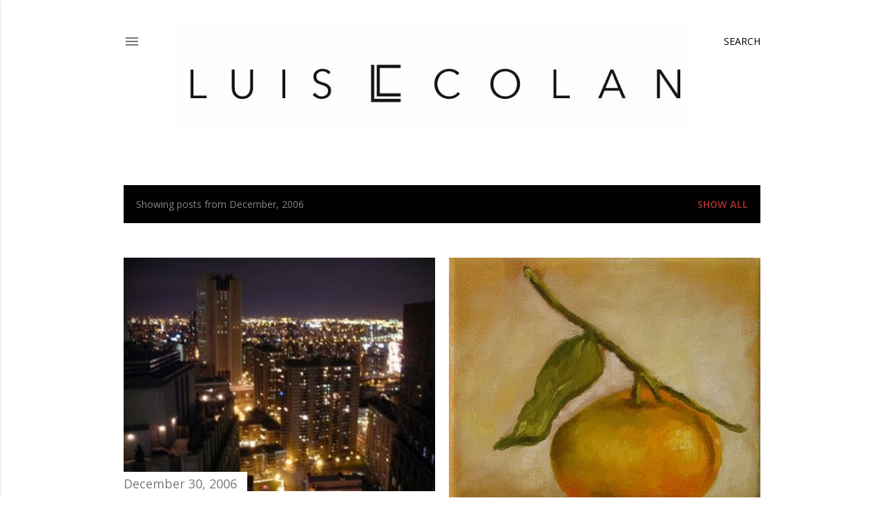

--- FILE ---
content_type: text/html; charset=UTF-8
request_url: https://luiscolan.blogspot.com/2006/12/
body_size: 36527
content:
<!DOCTYPE html>
<html dir='ltr' lang='en'>
<head>
<meta content='width=device-width, initial-scale=1' name='viewport'/>
<title>Luis Colan</title>
<meta content='text/html; charset=UTF-8' http-equiv='Content-Type'/>
<!-- Chrome, Firefox OS and Opera -->
<meta content='#ffffff' name='theme-color'/>
<!-- Windows Phone -->
<meta content='#ffffff' name='msapplication-navbutton-color'/>
<meta content='blogger' name='generator'/>
<link href='https://luiscolan.blogspot.com/favicon.ico' rel='icon' type='image/x-icon'/>
<link href='http://luiscolan.blogspot.com/2006/12/' rel='canonical'/>
<link rel="alternate" type="application/atom+xml" title="Luis Colan - Atom" href="https://luiscolan.blogspot.com/feeds/posts/default" />
<link rel="alternate" type="application/rss+xml" title="Luis Colan - RSS" href="https://luiscolan.blogspot.com/feeds/posts/default?alt=rss" />
<link rel="service.post" type="application/atom+xml" title="Luis Colan - Atom" href="https://www.blogger.com/feeds/27246507/posts/default" />
<!--Can't find substitution for tag [blog.ieCssRetrofitLinks]-->
<meta content='http://luiscolan.blogspot.com/2006/12/' property='og:url'/>
<meta content='Luis Colan' property='og:title'/>
<meta content='' property='og:description'/>
<meta content='https://lh3.googleusercontent.com/blogger_img_proxy/AEn0k_v6lPtllPqkscyJsNCuf3f03XIQ52IaxKU_Sj07q5xfxxMxlmq1pgHdprUijYjpA-Bbtuta6p5fLwISeg96M_VgplDEZPcUC58Ka2RbTz8OuUqz8Cs6kyhGETWJnHWGFeCWOZ2ma5neOxM=w1200-h630-p-k-no-nu' property='og:image'/>
<meta content='https://lh3.googleusercontent.com/blogger_img_proxy/AEn0k_tGLks9U0IAsPQ2YHXzany0MN0zImEz1K5AM5900IrfbzXZMD5Fo_ldzSCId9TEo_Va4OaMMu11dz3emzUoOZhzDN5iQ9XrE3o9Uh3RqTIprXWTZCbTop4sX_me8cXxge-37LRrjyIcCqo=w1200-h630-p-k-no-nu' property='og:image'/>
<meta content='https://lh3.googleusercontent.com/blogger_img_proxy/AEn0k_u07qpDDcrx5Wub9Sq4T_cv-ZLIZZuyPEKt_kzZJRcBmO3Zf5NdayYgyWI9trAeTcxkOofcoSGHwRIB9rHEuSt7JvYXqGqEFC6btAQiMwiTND1z5o9Pbl4FxJhXx9V11kZbWQYVt3bAZZcGhWCJvANPD_dNP8zvEJDawyffEOgJ=w1200-h630-p-k-no-nu' property='og:image'/>
<meta content='https://lh3.googleusercontent.com/blogger_img_proxy/AEn0k_skSQ2Mq_un-uvnXnl481zlkoVGW4DM2hQHVstAlf3CMt64RBMxb5rwqNwlKhjfgiCgBUUqoug1TE5ilrPYTHiaqJ2lSkccfB4qCdKMkSV31qc1Owvv2_RvJaIvs0zNzgcwOjX3L45PlQ=w1200-h630-p-k-no-nu' property='og:image'/>
<meta content='https://lh3.googleusercontent.com/blogger_img_proxy/AEn0k_s9-MXOcqfrpam-TR77LAamptBZT6dX1EkISP8F0c_diumpNcNM7JLa6pN-BW3nSnSYE8meTwghY0ZmVwOHdB0pf-_M1hOc-ueWwiGI1EZKJfnO3v7ihW6XyvK8NPxCM1P4IXxlQ1obyWmHKMY=w1200-h630-p-k-no-nu' property='og:image'/>
<meta content='https://lh3.googleusercontent.com/blogger_img_proxy/AEn0k_ttwT6H14uDbdnIAnpQt07yIveWZifVYfX-vM601cQFoUqsT7kZzr82MT-8jT9Us-any9b_XCYLudaQ7_ro3OZQpvqbKJZMZ4kLgbZJ3tFsAoJ2IQTbUJoj6YXLKlox97TKrifCtKk4I2dOPDfvj8FQIf4t8_TH=w1200-h630-p-k-no-nu' property='og:image'/>
<meta content='https://lh3.googleusercontent.com/blogger_img_proxy/AEn0k_ssiF4STctfFQeh-E8pJ6YIxMe13q0LvjAPFMjMktJbZVySoukZdo2Cu7HGbpVJZb85P1zYPjMDURQ5_HQw4qFBCY7z1jC2WCzBkDzbdbwM610urWsB3yjMJ1LX9fy_EsqQBRXhtvwsped2OWesEA=w1200-h630-p-k-no-nu' property='og:image'/>
<meta content='https://lh3.googleusercontent.com/blogger_img_proxy/AEn0k_tFsj8kFNygk4P-Ww9rQxOy1lFpr38hGBaO0LflmCwUJOWUuaTbsI0_BR7qitvZcC0C9-Xh6a-woNExTjOuvpZ08xPCa5wT6wXqXMu8ZARMMBueubr8-yrn1EeMPkxEM4FPix-E7XvDSr1lCm0=w1200-h630-p-k-no-nu' property='og:image'/>
<meta content='https://lh3.googleusercontent.com/blogger_img_proxy/AEn0k_ux-FWrDz2QYYAnh_2HUuhOhRCuHHnJgcPCpfJ_L5iySkoJ8sZ397ME0paO-ucWt5tMAxoRVVOlcBDyx9ZUo8ZaYojExpruVzNN0KiMOd-BSfnXl-BYjTE6S0iN9o4mtLorTesVNR4X9IU=w1200-h630-p-k-no-nu' property='og:image'/>
<meta content='https://lh3.googleusercontent.com/blogger_img_proxy/AEn0k_tJ1JRqHGBmb3wKut_DexSDX_VxdTt7Mxx2a6yzgpn5gVyYYNU1UzQj2z9thNTHHwCelOtKWrAslUw4Rr1TknWvxZpKFf0n-BDKbcnkPtkw3YzrU02wUsz3P97TpVGLduVQ_S_skEg=w1200-h630-p-k-no-nu' property='og:image'/>
<meta content='https://lh3.googleusercontent.com/blogger_img_proxy/AEn0k_uu10wrdoe3kBnGQIAZBd1rKgyAZxmjFQw2jvPaNTeKdTPC5B9jNwbJoyMSV9GlQbkX_AtrZ9I2fXZeJwWYaGXo2AdLCwY1B1ItF-PuVkdk5_RS7oqYb2_6a2SKHDTDjufKoTWqFcZlb6g6zWHVr0CqQq5xaOM=w1200-h630-p-k-no-nu' property='og:image'/>
<meta content='https://lh3.googleusercontent.com/blogger_img_proxy/AEn0k_uMpAVU5CjN4i9CemcrwiDHbvG4tfo-W9Pnxwg1Du3DeS7alLmwde_I3QFMpfbjblRTiyQFt4E8i-GK9yk1L_y-Uu06dCHzUZQESpTW2jUu3kK_4Ra9d2nA_pFdQBJmvd22SxokANz309rnc17k6qegE-lpqr7nYRgxJArW54M7XZs85jcNt2sh=w1200-h630-p-k-no-nu' property='og:image'/>
<style type='text/css'>@font-face{font-family:'EB Garamond';font-style:normal;font-weight:400;font-display:swap;src:url(//fonts.gstatic.com/s/ebgaramond/v32/SlGDmQSNjdsmc35JDF1K5E55YMjF_7DPuGi-6_RkCY9_WamXgHlIbvw.woff2)format('woff2');unicode-range:U+0460-052F,U+1C80-1C8A,U+20B4,U+2DE0-2DFF,U+A640-A69F,U+FE2E-FE2F;}@font-face{font-family:'EB Garamond';font-style:normal;font-weight:400;font-display:swap;src:url(//fonts.gstatic.com/s/ebgaramond/v32/SlGDmQSNjdsmc35JDF1K5E55YMjF_7DPuGi-6_RkAI9_WamXgHlIbvw.woff2)format('woff2');unicode-range:U+0301,U+0400-045F,U+0490-0491,U+04B0-04B1,U+2116;}@font-face{font-family:'EB Garamond';font-style:normal;font-weight:400;font-display:swap;src:url(//fonts.gstatic.com/s/ebgaramond/v32/SlGDmQSNjdsmc35JDF1K5E55YMjF_7DPuGi-6_RkCI9_WamXgHlIbvw.woff2)format('woff2');unicode-range:U+1F00-1FFF;}@font-face{font-family:'EB Garamond';font-style:normal;font-weight:400;font-display:swap;src:url(//fonts.gstatic.com/s/ebgaramond/v32/SlGDmQSNjdsmc35JDF1K5E55YMjF_7DPuGi-6_RkB49_WamXgHlIbvw.woff2)format('woff2');unicode-range:U+0370-0377,U+037A-037F,U+0384-038A,U+038C,U+038E-03A1,U+03A3-03FF;}@font-face{font-family:'EB Garamond';font-style:normal;font-weight:400;font-display:swap;src:url(//fonts.gstatic.com/s/ebgaramond/v32/SlGDmQSNjdsmc35JDF1K5E55YMjF_7DPuGi-6_RkC49_WamXgHlIbvw.woff2)format('woff2');unicode-range:U+0102-0103,U+0110-0111,U+0128-0129,U+0168-0169,U+01A0-01A1,U+01AF-01B0,U+0300-0301,U+0303-0304,U+0308-0309,U+0323,U+0329,U+1EA0-1EF9,U+20AB;}@font-face{font-family:'EB Garamond';font-style:normal;font-weight:400;font-display:swap;src:url(//fonts.gstatic.com/s/ebgaramond/v32/SlGDmQSNjdsmc35JDF1K5E55YMjF_7DPuGi-6_RkCo9_WamXgHlIbvw.woff2)format('woff2');unicode-range:U+0100-02BA,U+02BD-02C5,U+02C7-02CC,U+02CE-02D7,U+02DD-02FF,U+0304,U+0308,U+0329,U+1D00-1DBF,U+1E00-1E9F,U+1EF2-1EFF,U+2020,U+20A0-20AB,U+20AD-20C0,U+2113,U+2C60-2C7F,U+A720-A7FF;}@font-face{font-family:'EB Garamond';font-style:normal;font-weight:400;font-display:swap;src:url(//fonts.gstatic.com/s/ebgaramond/v32/SlGDmQSNjdsmc35JDF1K5E55YMjF_7DPuGi-6_RkBI9_WamXgHlI.woff2)format('woff2');unicode-range:U+0000-00FF,U+0131,U+0152-0153,U+02BB-02BC,U+02C6,U+02DA,U+02DC,U+0304,U+0308,U+0329,U+2000-206F,U+20AC,U+2122,U+2191,U+2193,U+2212,U+2215,U+FEFF,U+FFFD;}@font-face{font-family:'Lora';font-style:normal;font-weight:400;font-display:swap;src:url(//fonts.gstatic.com/s/lora/v37/0QI6MX1D_JOuGQbT0gvTJPa787weuxJMkq18ndeYxZ2JTg.woff2)format('woff2');unicode-range:U+0460-052F,U+1C80-1C8A,U+20B4,U+2DE0-2DFF,U+A640-A69F,U+FE2E-FE2F;}@font-face{font-family:'Lora';font-style:normal;font-weight:400;font-display:swap;src:url(//fonts.gstatic.com/s/lora/v37/0QI6MX1D_JOuGQbT0gvTJPa787weuxJFkq18ndeYxZ2JTg.woff2)format('woff2');unicode-range:U+0301,U+0400-045F,U+0490-0491,U+04B0-04B1,U+2116;}@font-face{font-family:'Lora';font-style:normal;font-weight:400;font-display:swap;src:url(//fonts.gstatic.com/s/lora/v37/0QI6MX1D_JOuGQbT0gvTJPa787weuxI9kq18ndeYxZ2JTg.woff2)format('woff2');unicode-range:U+0302-0303,U+0305,U+0307-0308,U+0310,U+0312,U+0315,U+031A,U+0326-0327,U+032C,U+032F-0330,U+0332-0333,U+0338,U+033A,U+0346,U+034D,U+0391-03A1,U+03A3-03A9,U+03B1-03C9,U+03D1,U+03D5-03D6,U+03F0-03F1,U+03F4-03F5,U+2016-2017,U+2034-2038,U+203C,U+2040,U+2043,U+2047,U+2050,U+2057,U+205F,U+2070-2071,U+2074-208E,U+2090-209C,U+20D0-20DC,U+20E1,U+20E5-20EF,U+2100-2112,U+2114-2115,U+2117-2121,U+2123-214F,U+2190,U+2192,U+2194-21AE,U+21B0-21E5,U+21F1-21F2,U+21F4-2211,U+2213-2214,U+2216-22FF,U+2308-230B,U+2310,U+2319,U+231C-2321,U+2336-237A,U+237C,U+2395,U+239B-23B7,U+23D0,U+23DC-23E1,U+2474-2475,U+25AF,U+25B3,U+25B7,U+25BD,U+25C1,U+25CA,U+25CC,U+25FB,U+266D-266F,U+27C0-27FF,U+2900-2AFF,U+2B0E-2B11,U+2B30-2B4C,U+2BFE,U+3030,U+FF5B,U+FF5D,U+1D400-1D7FF,U+1EE00-1EEFF;}@font-face{font-family:'Lora';font-style:normal;font-weight:400;font-display:swap;src:url(//fonts.gstatic.com/s/lora/v37/0QI6MX1D_JOuGQbT0gvTJPa787weuxIvkq18ndeYxZ2JTg.woff2)format('woff2');unicode-range:U+0001-000C,U+000E-001F,U+007F-009F,U+20DD-20E0,U+20E2-20E4,U+2150-218F,U+2190,U+2192,U+2194-2199,U+21AF,U+21E6-21F0,U+21F3,U+2218-2219,U+2299,U+22C4-22C6,U+2300-243F,U+2440-244A,U+2460-24FF,U+25A0-27BF,U+2800-28FF,U+2921-2922,U+2981,U+29BF,U+29EB,U+2B00-2BFF,U+4DC0-4DFF,U+FFF9-FFFB,U+10140-1018E,U+10190-1019C,U+101A0,U+101D0-101FD,U+102E0-102FB,U+10E60-10E7E,U+1D2C0-1D2D3,U+1D2E0-1D37F,U+1F000-1F0FF,U+1F100-1F1AD,U+1F1E6-1F1FF,U+1F30D-1F30F,U+1F315,U+1F31C,U+1F31E,U+1F320-1F32C,U+1F336,U+1F378,U+1F37D,U+1F382,U+1F393-1F39F,U+1F3A7-1F3A8,U+1F3AC-1F3AF,U+1F3C2,U+1F3C4-1F3C6,U+1F3CA-1F3CE,U+1F3D4-1F3E0,U+1F3ED,U+1F3F1-1F3F3,U+1F3F5-1F3F7,U+1F408,U+1F415,U+1F41F,U+1F426,U+1F43F,U+1F441-1F442,U+1F444,U+1F446-1F449,U+1F44C-1F44E,U+1F453,U+1F46A,U+1F47D,U+1F4A3,U+1F4B0,U+1F4B3,U+1F4B9,U+1F4BB,U+1F4BF,U+1F4C8-1F4CB,U+1F4D6,U+1F4DA,U+1F4DF,U+1F4E3-1F4E6,U+1F4EA-1F4ED,U+1F4F7,U+1F4F9-1F4FB,U+1F4FD-1F4FE,U+1F503,U+1F507-1F50B,U+1F50D,U+1F512-1F513,U+1F53E-1F54A,U+1F54F-1F5FA,U+1F610,U+1F650-1F67F,U+1F687,U+1F68D,U+1F691,U+1F694,U+1F698,U+1F6AD,U+1F6B2,U+1F6B9-1F6BA,U+1F6BC,U+1F6C6-1F6CF,U+1F6D3-1F6D7,U+1F6E0-1F6EA,U+1F6F0-1F6F3,U+1F6F7-1F6FC,U+1F700-1F7FF,U+1F800-1F80B,U+1F810-1F847,U+1F850-1F859,U+1F860-1F887,U+1F890-1F8AD,U+1F8B0-1F8BB,U+1F8C0-1F8C1,U+1F900-1F90B,U+1F93B,U+1F946,U+1F984,U+1F996,U+1F9E9,U+1FA00-1FA6F,U+1FA70-1FA7C,U+1FA80-1FA89,U+1FA8F-1FAC6,U+1FACE-1FADC,U+1FADF-1FAE9,U+1FAF0-1FAF8,U+1FB00-1FBFF;}@font-face{font-family:'Lora';font-style:normal;font-weight:400;font-display:swap;src:url(//fonts.gstatic.com/s/lora/v37/0QI6MX1D_JOuGQbT0gvTJPa787weuxJOkq18ndeYxZ2JTg.woff2)format('woff2');unicode-range:U+0102-0103,U+0110-0111,U+0128-0129,U+0168-0169,U+01A0-01A1,U+01AF-01B0,U+0300-0301,U+0303-0304,U+0308-0309,U+0323,U+0329,U+1EA0-1EF9,U+20AB;}@font-face{font-family:'Lora';font-style:normal;font-weight:400;font-display:swap;src:url(//fonts.gstatic.com/s/lora/v37/0QI6MX1D_JOuGQbT0gvTJPa787weuxJPkq18ndeYxZ2JTg.woff2)format('woff2');unicode-range:U+0100-02BA,U+02BD-02C5,U+02C7-02CC,U+02CE-02D7,U+02DD-02FF,U+0304,U+0308,U+0329,U+1D00-1DBF,U+1E00-1E9F,U+1EF2-1EFF,U+2020,U+20A0-20AB,U+20AD-20C0,U+2113,U+2C60-2C7F,U+A720-A7FF;}@font-face{font-family:'Lora';font-style:normal;font-weight:400;font-display:swap;src:url(//fonts.gstatic.com/s/lora/v37/0QI6MX1D_JOuGQbT0gvTJPa787weuxJBkq18ndeYxZ0.woff2)format('woff2');unicode-range:U+0000-00FF,U+0131,U+0152-0153,U+02BB-02BC,U+02C6,U+02DA,U+02DC,U+0304,U+0308,U+0329,U+2000-206F,U+20AC,U+2122,U+2191,U+2193,U+2212,U+2215,U+FEFF,U+FFFD;}@font-face{font-family:'Montserrat';font-style:normal;font-weight:400;font-display:swap;src:url(//fonts.gstatic.com/s/montserrat/v31/JTUSjIg1_i6t8kCHKm459WRhyyTh89ZNpQ.woff2)format('woff2');unicode-range:U+0460-052F,U+1C80-1C8A,U+20B4,U+2DE0-2DFF,U+A640-A69F,U+FE2E-FE2F;}@font-face{font-family:'Montserrat';font-style:normal;font-weight:400;font-display:swap;src:url(//fonts.gstatic.com/s/montserrat/v31/JTUSjIg1_i6t8kCHKm459W1hyyTh89ZNpQ.woff2)format('woff2');unicode-range:U+0301,U+0400-045F,U+0490-0491,U+04B0-04B1,U+2116;}@font-face{font-family:'Montserrat';font-style:normal;font-weight:400;font-display:swap;src:url(//fonts.gstatic.com/s/montserrat/v31/JTUSjIg1_i6t8kCHKm459WZhyyTh89ZNpQ.woff2)format('woff2');unicode-range:U+0102-0103,U+0110-0111,U+0128-0129,U+0168-0169,U+01A0-01A1,U+01AF-01B0,U+0300-0301,U+0303-0304,U+0308-0309,U+0323,U+0329,U+1EA0-1EF9,U+20AB;}@font-face{font-family:'Montserrat';font-style:normal;font-weight:400;font-display:swap;src:url(//fonts.gstatic.com/s/montserrat/v31/JTUSjIg1_i6t8kCHKm459WdhyyTh89ZNpQ.woff2)format('woff2');unicode-range:U+0100-02BA,U+02BD-02C5,U+02C7-02CC,U+02CE-02D7,U+02DD-02FF,U+0304,U+0308,U+0329,U+1D00-1DBF,U+1E00-1E9F,U+1EF2-1EFF,U+2020,U+20A0-20AB,U+20AD-20C0,U+2113,U+2C60-2C7F,U+A720-A7FF;}@font-face{font-family:'Montserrat';font-style:normal;font-weight:400;font-display:swap;src:url(//fonts.gstatic.com/s/montserrat/v31/JTUSjIg1_i6t8kCHKm459WlhyyTh89Y.woff2)format('woff2');unicode-range:U+0000-00FF,U+0131,U+0152-0153,U+02BB-02BC,U+02C6,U+02DA,U+02DC,U+0304,U+0308,U+0329,U+2000-206F,U+20AC,U+2122,U+2191,U+2193,U+2212,U+2215,U+FEFF,U+FFFD;}@font-face{font-family:'Montserrat';font-style:normal;font-weight:700;font-display:swap;src:url(//fonts.gstatic.com/s/montserrat/v31/JTUSjIg1_i6t8kCHKm459WRhyyTh89ZNpQ.woff2)format('woff2');unicode-range:U+0460-052F,U+1C80-1C8A,U+20B4,U+2DE0-2DFF,U+A640-A69F,U+FE2E-FE2F;}@font-face{font-family:'Montserrat';font-style:normal;font-weight:700;font-display:swap;src:url(//fonts.gstatic.com/s/montserrat/v31/JTUSjIg1_i6t8kCHKm459W1hyyTh89ZNpQ.woff2)format('woff2');unicode-range:U+0301,U+0400-045F,U+0490-0491,U+04B0-04B1,U+2116;}@font-face{font-family:'Montserrat';font-style:normal;font-weight:700;font-display:swap;src:url(//fonts.gstatic.com/s/montserrat/v31/JTUSjIg1_i6t8kCHKm459WZhyyTh89ZNpQ.woff2)format('woff2');unicode-range:U+0102-0103,U+0110-0111,U+0128-0129,U+0168-0169,U+01A0-01A1,U+01AF-01B0,U+0300-0301,U+0303-0304,U+0308-0309,U+0323,U+0329,U+1EA0-1EF9,U+20AB;}@font-face{font-family:'Montserrat';font-style:normal;font-weight:700;font-display:swap;src:url(//fonts.gstatic.com/s/montserrat/v31/JTUSjIg1_i6t8kCHKm459WdhyyTh89ZNpQ.woff2)format('woff2');unicode-range:U+0100-02BA,U+02BD-02C5,U+02C7-02CC,U+02CE-02D7,U+02DD-02FF,U+0304,U+0308,U+0329,U+1D00-1DBF,U+1E00-1E9F,U+1EF2-1EFF,U+2020,U+20A0-20AB,U+20AD-20C0,U+2113,U+2C60-2C7F,U+A720-A7FF;}@font-face{font-family:'Montserrat';font-style:normal;font-weight:700;font-display:swap;src:url(//fonts.gstatic.com/s/montserrat/v31/JTUSjIg1_i6t8kCHKm459WlhyyTh89Y.woff2)format('woff2');unicode-range:U+0000-00FF,U+0131,U+0152-0153,U+02BB-02BC,U+02C6,U+02DA,U+02DC,U+0304,U+0308,U+0329,U+2000-206F,U+20AC,U+2122,U+2191,U+2193,U+2212,U+2215,U+FEFF,U+FFFD;}@font-face{font-family:'Open Sans';font-style:normal;font-weight:400;font-stretch:100%;font-display:swap;src:url(//fonts.gstatic.com/s/opensans/v44/memvYaGs126MiZpBA-UvWbX2vVnXBbObj2OVTSKmu0SC55K5gw.woff2)format('woff2');unicode-range:U+0460-052F,U+1C80-1C8A,U+20B4,U+2DE0-2DFF,U+A640-A69F,U+FE2E-FE2F;}@font-face{font-family:'Open Sans';font-style:normal;font-weight:400;font-stretch:100%;font-display:swap;src:url(//fonts.gstatic.com/s/opensans/v44/memvYaGs126MiZpBA-UvWbX2vVnXBbObj2OVTSumu0SC55K5gw.woff2)format('woff2');unicode-range:U+0301,U+0400-045F,U+0490-0491,U+04B0-04B1,U+2116;}@font-face{font-family:'Open Sans';font-style:normal;font-weight:400;font-stretch:100%;font-display:swap;src:url(//fonts.gstatic.com/s/opensans/v44/memvYaGs126MiZpBA-UvWbX2vVnXBbObj2OVTSOmu0SC55K5gw.woff2)format('woff2');unicode-range:U+1F00-1FFF;}@font-face{font-family:'Open Sans';font-style:normal;font-weight:400;font-stretch:100%;font-display:swap;src:url(//fonts.gstatic.com/s/opensans/v44/memvYaGs126MiZpBA-UvWbX2vVnXBbObj2OVTSymu0SC55K5gw.woff2)format('woff2');unicode-range:U+0370-0377,U+037A-037F,U+0384-038A,U+038C,U+038E-03A1,U+03A3-03FF;}@font-face{font-family:'Open Sans';font-style:normal;font-weight:400;font-stretch:100%;font-display:swap;src:url(//fonts.gstatic.com/s/opensans/v44/memvYaGs126MiZpBA-UvWbX2vVnXBbObj2OVTS2mu0SC55K5gw.woff2)format('woff2');unicode-range:U+0307-0308,U+0590-05FF,U+200C-2010,U+20AA,U+25CC,U+FB1D-FB4F;}@font-face{font-family:'Open Sans';font-style:normal;font-weight:400;font-stretch:100%;font-display:swap;src:url(//fonts.gstatic.com/s/opensans/v44/memvYaGs126MiZpBA-UvWbX2vVnXBbObj2OVTVOmu0SC55K5gw.woff2)format('woff2');unicode-range:U+0302-0303,U+0305,U+0307-0308,U+0310,U+0312,U+0315,U+031A,U+0326-0327,U+032C,U+032F-0330,U+0332-0333,U+0338,U+033A,U+0346,U+034D,U+0391-03A1,U+03A3-03A9,U+03B1-03C9,U+03D1,U+03D5-03D6,U+03F0-03F1,U+03F4-03F5,U+2016-2017,U+2034-2038,U+203C,U+2040,U+2043,U+2047,U+2050,U+2057,U+205F,U+2070-2071,U+2074-208E,U+2090-209C,U+20D0-20DC,U+20E1,U+20E5-20EF,U+2100-2112,U+2114-2115,U+2117-2121,U+2123-214F,U+2190,U+2192,U+2194-21AE,U+21B0-21E5,U+21F1-21F2,U+21F4-2211,U+2213-2214,U+2216-22FF,U+2308-230B,U+2310,U+2319,U+231C-2321,U+2336-237A,U+237C,U+2395,U+239B-23B7,U+23D0,U+23DC-23E1,U+2474-2475,U+25AF,U+25B3,U+25B7,U+25BD,U+25C1,U+25CA,U+25CC,U+25FB,U+266D-266F,U+27C0-27FF,U+2900-2AFF,U+2B0E-2B11,U+2B30-2B4C,U+2BFE,U+3030,U+FF5B,U+FF5D,U+1D400-1D7FF,U+1EE00-1EEFF;}@font-face{font-family:'Open Sans';font-style:normal;font-weight:400;font-stretch:100%;font-display:swap;src:url(//fonts.gstatic.com/s/opensans/v44/memvYaGs126MiZpBA-UvWbX2vVnXBbObj2OVTUGmu0SC55K5gw.woff2)format('woff2');unicode-range:U+0001-000C,U+000E-001F,U+007F-009F,U+20DD-20E0,U+20E2-20E4,U+2150-218F,U+2190,U+2192,U+2194-2199,U+21AF,U+21E6-21F0,U+21F3,U+2218-2219,U+2299,U+22C4-22C6,U+2300-243F,U+2440-244A,U+2460-24FF,U+25A0-27BF,U+2800-28FF,U+2921-2922,U+2981,U+29BF,U+29EB,U+2B00-2BFF,U+4DC0-4DFF,U+FFF9-FFFB,U+10140-1018E,U+10190-1019C,U+101A0,U+101D0-101FD,U+102E0-102FB,U+10E60-10E7E,U+1D2C0-1D2D3,U+1D2E0-1D37F,U+1F000-1F0FF,U+1F100-1F1AD,U+1F1E6-1F1FF,U+1F30D-1F30F,U+1F315,U+1F31C,U+1F31E,U+1F320-1F32C,U+1F336,U+1F378,U+1F37D,U+1F382,U+1F393-1F39F,U+1F3A7-1F3A8,U+1F3AC-1F3AF,U+1F3C2,U+1F3C4-1F3C6,U+1F3CA-1F3CE,U+1F3D4-1F3E0,U+1F3ED,U+1F3F1-1F3F3,U+1F3F5-1F3F7,U+1F408,U+1F415,U+1F41F,U+1F426,U+1F43F,U+1F441-1F442,U+1F444,U+1F446-1F449,U+1F44C-1F44E,U+1F453,U+1F46A,U+1F47D,U+1F4A3,U+1F4B0,U+1F4B3,U+1F4B9,U+1F4BB,U+1F4BF,U+1F4C8-1F4CB,U+1F4D6,U+1F4DA,U+1F4DF,U+1F4E3-1F4E6,U+1F4EA-1F4ED,U+1F4F7,U+1F4F9-1F4FB,U+1F4FD-1F4FE,U+1F503,U+1F507-1F50B,U+1F50D,U+1F512-1F513,U+1F53E-1F54A,U+1F54F-1F5FA,U+1F610,U+1F650-1F67F,U+1F687,U+1F68D,U+1F691,U+1F694,U+1F698,U+1F6AD,U+1F6B2,U+1F6B9-1F6BA,U+1F6BC,U+1F6C6-1F6CF,U+1F6D3-1F6D7,U+1F6E0-1F6EA,U+1F6F0-1F6F3,U+1F6F7-1F6FC,U+1F700-1F7FF,U+1F800-1F80B,U+1F810-1F847,U+1F850-1F859,U+1F860-1F887,U+1F890-1F8AD,U+1F8B0-1F8BB,U+1F8C0-1F8C1,U+1F900-1F90B,U+1F93B,U+1F946,U+1F984,U+1F996,U+1F9E9,U+1FA00-1FA6F,U+1FA70-1FA7C,U+1FA80-1FA89,U+1FA8F-1FAC6,U+1FACE-1FADC,U+1FADF-1FAE9,U+1FAF0-1FAF8,U+1FB00-1FBFF;}@font-face{font-family:'Open Sans';font-style:normal;font-weight:400;font-stretch:100%;font-display:swap;src:url(//fonts.gstatic.com/s/opensans/v44/memvYaGs126MiZpBA-UvWbX2vVnXBbObj2OVTSCmu0SC55K5gw.woff2)format('woff2');unicode-range:U+0102-0103,U+0110-0111,U+0128-0129,U+0168-0169,U+01A0-01A1,U+01AF-01B0,U+0300-0301,U+0303-0304,U+0308-0309,U+0323,U+0329,U+1EA0-1EF9,U+20AB;}@font-face{font-family:'Open Sans';font-style:normal;font-weight:400;font-stretch:100%;font-display:swap;src:url(//fonts.gstatic.com/s/opensans/v44/memvYaGs126MiZpBA-UvWbX2vVnXBbObj2OVTSGmu0SC55K5gw.woff2)format('woff2');unicode-range:U+0100-02BA,U+02BD-02C5,U+02C7-02CC,U+02CE-02D7,U+02DD-02FF,U+0304,U+0308,U+0329,U+1D00-1DBF,U+1E00-1E9F,U+1EF2-1EFF,U+2020,U+20A0-20AB,U+20AD-20C0,U+2113,U+2C60-2C7F,U+A720-A7FF;}@font-face{font-family:'Open Sans';font-style:normal;font-weight:400;font-stretch:100%;font-display:swap;src:url(//fonts.gstatic.com/s/opensans/v44/memvYaGs126MiZpBA-UvWbX2vVnXBbObj2OVTS-mu0SC55I.woff2)format('woff2');unicode-range:U+0000-00FF,U+0131,U+0152-0153,U+02BB-02BC,U+02C6,U+02DA,U+02DC,U+0304,U+0308,U+0329,U+2000-206F,U+20AC,U+2122,U+2191,U+2193,U+2212,U+2215,U+FEFF,U+FFFD;}@font-face{font-family:'Open Sans';font-style:normal;font-weight:700;font-stretch:100%;font-display:swap;src:url(//fonts.gstatic.com/s/opensans/v44/memvYaGs126MiZpBA-UvWbX2vVnXBbObj2OVTSKmu0SC55K5gw.woff2)format('woff2');unicode-range:U+0460-052F,U+1C80-1C8A,U+20B4,U+2DE0-2DFF,U+A640-A69F,U+FE2E-FE2F;}@font-face{font-family:'Open Sans';font-style:normal;font-weight:700;font-stretch:100%;font-display:swap;src:url(//fonts.gstatic.com/s/opensans/v44/memvYaGs126MiZpBA-UvWbX2vVnXBbObj2OVTSumu0SC55K5gw.woff2)format('woff2');unicode-range:U+0301,U+0400-045F,U+0490-0491,U+04B0-04B1,U+2116;}@font-face{font-family:'Open Sans';font-style:normal;font-weight:700;font-stretch:100%;font-display:swap;src:url(//fonts.gstatic.com/s/opensans/v44/memvYaGs126MiZpBA-UvWbX2vVnXBbObj2OVTSOmu0SC55K5gw.woff2)format('woff2');unicode-range:U+1F00-1FFF;}@font-face{font-family:'Open Sans';font-style:normal;font-weight:700;font-stretch:100%;font-display:swap;src:url(//fonts.gstatic.com/s/opensans/v44/memvYaGs126MiZpBA-UvWbX2vVnXBbObj2OVTSymu0SC55K5gw.woff2)format('woff2');unicode-range:U+0370-0377,U+037A-037F,U+0384-038A,U+038C,U+038E-03A1,U+03A3-03FF;}@font-face{font-family:'Open Sans';font-style:normal;font-weight:700;font-stretch:100%;font-display:swap;src:url(//fonts.gstatic.com/s/opensans/v44/memvYaGs126MiZpBA-UvWbX2vVnXBbObj2OVTS2mu0SC55K5gw.woff2)format('woff2');unicode-range:U+0307-0308,U+0590-05FF,U+200C-2010,U+20AA,U+25CC,U+FB1D-FB4F;}@font-face{font-family:'Open Sans';font-style:normal;font-weight:700;font-stretch:100%;font-display:swap;src:url(//fonts.gstatic.com/s/opensans/v44/memvYaGs126MiZpBA-UvWbX2vVnXBbObj2OVTVOmu0SC55K5gw.woff2)format('woff2');unicode-range:U+0302-0303,U+0305,U+0307-0308,U+0310,U+0312,U+0315,U+031A,U+0326-0327,U+032C,U+032F-0330,U+0332-0333,U+0338,U+033A,U+0346,U+034D,U+0391-03A1,U+03A3-03A9,U+03B1-03C9,U+03D1,U+03D5-03D6,U+03F0-03F1,U+03F4-03F5,U+2016-2017,U+2034-2038,U+203C,U+2040,U+2043,U+2047,U+2050,U+2057,U+205F,U+2070-2071,U+2074-208E,U+2090-209C,U+20D0-20DC,U+20E1,U+20E5-20EF,U+2100-2112,U+2114-2115,U+2117-2121,U+2123-214F,U+2190,U+2192,U+2194-21AE,U+21B0-21E5,U+21F1-21F2,U+21F4-2211,U+2213-2214,U+2216-22FF,U+2308-230B,U+2310,U+2319,U+231C-2321,U+2336-237A,U+237C,U+2395,U+239B-23B7,U+23D0,U+23DC-23E1,U+2474-2475,U+25AF,U+25B3,U+25B7,U+25BD,U+25C1,U+25CA,U+25CC,U+25FB,U+266D-266F,U+27C0-27FF,U+2900-2AFF,U+2B0E-2B11,U+2B30-2B4C,U+2BFE,U+3030,U+FF5B,U+FF5D,U+1D400-1D7FF,U+1EE00-1EEFF;}@font-face{font-family:'Open Sans';font-style:normal;font-weight:700;font-stretch:100%;font-display:swap;src:url(//fonts.gstatic.com/s/opensans/v44/memvYaGs126MiZpBA-UvWbX2vVnXBbObj2OVTUGmu0SC55K5gw.woff2)format('woff2');unicode-range:U+0001-000C,U+000E-001F,U+007F-009F,U+20DD-20E0,U+20E2-20E4,U+2150-218F,U+2190,U+2192,U+2194-2199,U+21AF,U+21E6-21F0,U+21F3,U+2218-2219,U+2299,U+22C4-22C6,U+2300-243F,U+2440-244A,U+2460-24FF,U+25A0-27BF,U+2800-28FF,U+2921-2922,U+2981,U+29BF,U+29EB,U+2B00-2BFF,U+4DC0-4DFF,U+FFF9-FFFB,U+10140-1018E,U+10190-1019C,U+101A0,U+101D0-101FD,U+102E0-102FB,U+10E60-10E7E,U+1D2C0-1D2D3,U+1D2E0-1D37F,U+1F000-1F0FF,U+1F100-1F1AD,U+1F1E6-1F1FF,U+1F30D-1F30F,U+1F315,U+1F31C,U+1F31E,U+1F320-1F32C,U+1F336,U+1F378,U+1F37D,U+1F382,U+1F393-1F39F,U+1F3A7-1F3A8,U+1F3AC-1F3AF,U+1F3C2,U+1F3C4-1F3C6,U+1F3CA-1F3CE,U+1F3D4-1F3E0,U+1F3ED,U+1F3F1-1F3F3,U+1F3F5-1F3F7,U+1F408,U+1F415,U+1F41F,U+1F426,U+1F43F,U+1F441-1F442,U+1F444,U+1F446-1F449,U+1F44C-1F44E,U+1F453,U+1F46A,U+1F47D,U+1F4A3,U+1F4B0,U+1F4B3,U+1F4B9,U+1F4BB,U+1F4BF,U+1F4C8-1F4CB,U+1F4D6,U+1F4DA,U+1F4DF,U+1F4E3-1F4E6,U+1F4EA-1F4ED,U+1F4F7,U+1F4F9-1F4FB,U+1F4FD-1F4FE,U+1F503,U+1F507-1F50B,U+1F50D,U+1F512-1F513,U+1F53E-1F54A,U+1F54F-1F5FA,U+1F610,U+1F650-1F67F,U+1F687,U+1F68D,U+1F691,U+1F694,U+1F698,U+1F6AD,U+1F6B2,U+1F6B9-1F6BA,U+1F6BC,U+1F6C6-1F6CF,U+1F6D3-1F6D7,U+1F6E0-1F6EA,U+1F6F0-1F6F3,U+1F6F7-1F6FC,U+1F700-1F7FF,U+1F800-1F80B,U+1F810-1F847,U+1F850-1F859,U+1F860-1F887,U+1F890-1F8AD,U+1F8B0-1F8BB,U+1F8C0-1F8C1,U+1F900-1F90B,U+1F93B,U+1F946,U+1F984,U+1F996,U+1F9E9,U+1FA00-1FA6F,U+1FA70-1FA7C,U+1FA80-1FA89,U+1FA8F-1FAC6,U+1FACE-1FADC,U+1FADF-1FAE9,U+1FAF0-1FAF8,U+1FB00-1FBFF;}@font-face{font-family:'Open Sans';font-style:normal;font-weight:700;font-stretch:100%;font-display:swap;src:url(//fonts.gstatic.com/s/opensans/v44/memvYaGs126MiZpBA-UvWbX2vVnXBbObj2OVTSCmu0SC55K5gw.woff2)format('woff2');unicode-range:U+0102-0103,U+0110-0111,U+0128-0129,U+0168-0169,U+01A0-01A1,U+01AF-01B0,U+0300-0301,U+0303-0304,U+0308-0309,U+0323,U+0329,U+1EA0-1EF9,U+20AB;}@font-face{font-family:'Open Sans';font-style:normal;font-weight:700;font-stretch:100%;font-display:swap;src:url(//fonts.gstatic.com/s/opensans/v44/memvYaGs126MiZpBA-UvWbX2vVnXBbObj2OVTSGmu0SC55K5gw.woff2)format('woff2');unicode-range:U+0100-02BA,U+02BD-02C5,U+02C7-02CC,U+02CE-02D7,U+02DD-02FF,U+0304,U+0308,U+0329,U+1D00-1DBF,U+1E00-1E9F,U+1EF2-1EFF,U+2020,U+20A0-20AB,U+20AD-20C0,U+2113,U+2C60-2C7F,U+A720-A7FF;}@font-face{font-family:'Open Sans';font-style:normal;font-weight:700;font-stretch:100%;font-display:swap;src:url(//fonts.gstatic.com/s/opensans/v44/memvYaGs126MiZpBA-UvWbX2vVnXBbObj2OVTS-mu0SC55I.woff2)format('woff2');unicode-range:U+0000-00FF,U+0131,U+0152-0153,U+02BB-02BC,U+02C6,U+02DA,U+02DC,U+0304,U+0308,U+0329,U+2000-206F,U+20AC,U+2122,U+2191,U+2193,U+2212,U+2215,U+FEFF,U+FFFD;}</style>
<style id='page-skin-1' type='text/css'><!--
/*! normalize.css v3.0.1 | MIT License | git.io/normalize */html{font-family:sans-serif;-ms-text-size-adjust:100%;-webkit-text-size-adjust:100%}body{margin:0}article,aside,details,figcaption,figure,footer,header,hgroup,main,nav,section,summary{display:block}audio,canvas,progress,video{display:inline-block;vertical-align:baseline}audio:not([controls]){display:none;height:0}[hidden],template{display:none}a{background:transparent}a:active,a:hover{outline:0}abbr[title]{border-bottom:1px dotted}b,strong{font-weight:bold}dfn{font-style:italic}h1{font-size:2em;margin:.67em 0}mark{background:#ff0;color:#000}small{font-size:80%}sub,sup{font-size:75%;line-height:0;position:relative;vertical-align:baseline}sup{top:-0.5em}sub{bottom:-0.25em}img{border:0}svg:not(:root){overflow:hidden}figure{margin:1em 40px}hr{-moz-box-sizing:content-box;box-sizing:content-box;height:0}pre{overflow:auto}code,kbd,pre,samp{font-family:monospace,monospace;font-size:1em}button,input,optgroup,select,textarea{color:inherit;font:inherit;margin:0}button{overflow:visible}button,select{text-transform:none}button,html input[type="button"],input[type="reset"],input[type="submit"]{-webkit-appearance:button;cursor:pointer}button[disabled],html input[disabled]{cursor:default}button::-moz-focus-inner,input::-moz-focus-inner{border:0;padding:0}input{line-height:normal}input[type="checkbox"],input[type="radio"]{box-sizing:border-box;padding:0}input[type="number"]::-webkit-inner-spin-button,input[type="number"]::-webkit-outer-spin-button{height:auto}input[type="search"]{-webkit-appearance:textfield;-moz-box-sizing:content-box;-webkit-box-sizing:content-box;box-sizing:content-box}input[type="search"]::-webkit-search-cancel-button,input[type="search"]::-webkit-search-decoration{-webkit-appearance:none}fieldset{border:1px solid #c0c0c0;margin:0 2px;padding:.35em .625em .75em}legend{border:0;padding:0}textarea{overflow:auto}optgroup{font-weight:bold}table{border-collapse:collapse;border-spacing:0}td,th{padding:0}
/*!************************************************
* Blogger Template Style
* Name: Soho
**************************************************/
body{
overflow-wrap:break-word;
word-break:break-word;
word-wrap:break-word
}
.hidden{
display:none
}
.invisible{
visibility:hidden
}
.container::after,.float-container::after{
clear:both;
content:"";
display:table
}
.clearboth{
clear:both
}
#comments .comment .comment-actions,.subscribe-popup .FollowByEmail .follow-by-email-submit{
background:0 0;
border:0;
box-shadow:none;
color:#942b2b;
cursor:pointer;
font-size:14px;
font-weight:700;
outline:0;
text-decoration:none;
text-transform:uppercase;
width:auto
}
.dim-overlay{
background-color:rgba(0,0,0,.54);
height:100vh;
left:0;
position:fixed;
top:0;
width:100%
}
#sharing-dim-overlay{
background-color:transparent
}
input::-ms-clear{
display:none
}
.blogger-logo,.svg-icon-24.blogger-logo{
fill:#ff9800;
opacity:1
}
.loading-spinner-large{
-webkit-animation:mspin-rotate 1.568s infinite linear;
animation:mspin-rotate 1.568s infinite linear;
height:48px;
overflow:hidden;
position:absolute;
width:48px;
z-index:200
}
.loading-spinner-large>div{
-webkit-animation:mspin-revrot 5332ms infinite steps(4);
animation:mspin-revrot 5332ms infinite steps(4)
}
.loading-spinner-large>div>div{
-webkit-animation:mspin-singlecolor-large-film 1333ms infinite steps(81);
animation:mspin-singlecolor-large-film 1333ms infinite steps(81);
background-size:100%;
height:48px;
width:3888px
}
.mspin-black-large>div>div,.mspin-grey_54-large>div>div{
background-image:url(https://www.blogblog.com/indie/mspin_black_large.svg)
}
.mspin-white-large>div>div{
background-image:url(https://www.blogblog.com/indie/mspin_white_large.svg)
}
.mspin-grey_54-large{
opacity:.54
}
@-webkit-keyframes mspin-singlecolor-large-film{
from{
-webkit-transform:translateX(0);
transform:translateX(0)
}
to{
-webkit-transform:translateX(-3888px);
transform:translateX(-3888px)
}
}
@keyframes mspin-singlecolor-large-film{
from{
-webkit-transform:translateX(0);
transform:translateX(0)
}
to{
-webkit-transform:translateX(-3888px);
transform:translateX(-3888px)
}
}
@-webkit-keyframes mspin-rotate{
from{
-webkit-transform:rotate(0);
transform:rotate(0)
}
to{
-webkit-transform:rotate(360deg);
transform:rotate(360deg)
}
}
@keyframes mspin-rotate{
from{
-webkit-transform:rotate(0);
transform:rotate(0)
}
to{
-webkit-transform:rotate(360deg);
transform:rotate(360deg)
}
}
@-webkit-keyframes mspin-revrot{
from{
-webkit-transform:rotate(0);
transform:rotate(0)
}
to{
-webkit-transform:rotate(-360deg);
transform:rotate(-360deg)
}
}
@keyframes mspin-revrot{
from{
-webkit-transform:rotate(0);
transform:rotate(0)
}
to{
-webkit-transform:rotate(-360deg);
transform:rotate(-360deg)
}
}
.skip-navigation{
background-color:#fff;
box-sizing:border-box;
color:#000;
display:block;
height:0;
left:0;
line-height:50px;
overflow:hidden;
padding-top:0;
position:fixed;
text-align:center;
top:0;
-webkit-transition:box-shadow .3s,height .3s,padding-top .3s;
transition:box-shadow .3s,height .3s,padding-top .3s;
width:100%;
z-index:900
}
.skip-navigation:focus{
box-shadow:0 4px 5px 0 rgba(0,0,0,.14),0 1px 10px 0 rgba(0,0,0,.12),0 2px 4px -1px rgba(0,0,0,.2);
height:50px
}
#main{
outline:0
}
.main-heading{
position:absolute;
clip:rect(1px,1px,1px,1px);
padding:0;
border:0;
height:1px;
width:1px;
overflow:hidden
}
.Attribution{
margin-top:1em;
text-align:center
}
.Attribution .blogger img,.Attribution .blogger svg{
vertical-align:bottom
}
.Attribution .blogger img{
margin-right:.5em
}
.Attribution div{
line-height:24px;
margin-top:.5em
}
.Attribution .copyright,.Attribution .image-attribution{
font-size:.7em;
margin-top:1.5em
}
.BLOG_mobile_video_class{
display:none
}
.bg-photo{
background-attachment:scroll!important
}
body .CSS_LIGHTBOX{
z-index:900
}
.extendable .show-less,.extendable .show-more{
border-color:#942b2b;
color:#942b2b;
margin-top:8px
}
.extendable .show-less.hidden,.extendable .show-more.hidden{
display:none
}
.inline-ad{
display:none;
max-width:100%;
overflow:hidden
}
.adsbygoogle{
display:block
}
#cookieChoiceInfo{
bottom:0;
top:auto
}
iframe.b-hbp-video{
border:0
}
.post-body img{
max-width:100%
}
.post-body iframe{
max-width:100%
}
.post-body a[imageanchor="1"]{
display:inline-block
}
.byline{
margin-right:1em
}
.byline:last-child{
margin-right:0
}
.link-copied-dialog{
max-width:520px;
outline:0
}
.link-copied-dialog .modal-dialog-buttons{
margin-top:8px
}
.link-copied-dialog .goog-buttonset-default{
background:0 0;
border:0
}
.link-copied-dialog .goog-buttonset-default:focus{
outline:0
}
.paging-control-container{
margin-bottom:16px
}
.paging-control-container .paging-control{
display:inline-block
}
.paging-control-container .comment-range-text::after,.paging-control-container .paging-control{
color:#942b2b
}
.paging-control-container .comment-range-text,.paging-control-container .paging-control{
margin-right:8px
}
.paging-control-container .comment-range-text::after,.paging-control-container .paging-control::after{
content:"\b7";
cursor:default;
padding-left:8px;
pointer-events:none
}
.paging-control-container .comment-range-text:last-child::after,.paging-control-container .paging-control:last-child::after{
content:none
}
.byline.reactions iframe{
height:20px
}
.b-notification{
color:#000;
background-color:#fff;
border-bottom:solid 1px #000;
box-sizing:border-box;
padding:16px 32px;
text-align:center
}
.b-notification.visible{
-webkit-transition:margin-top .3s cubic-bezier(.4,0,.2,1);
transition:margin-top .3s cubic-bezier(.4,0,.2,1)
}
.b-notification.invisible{
position:absolute
}
.b-notification-close{
position:absolute;
right:8px;
top:8px
}
.no-posts-message{
line-height:40px;
text-align:center
}
@media screen and (max-width:1162px){
body.item-view .post-body a[imageanchor="1"][style*="float: left;"],body.item-view .post-body a[imageanchor="1"][style*="float: right;"]{
float:none!important;
clear:none!important
}
body.item-view .post-body a[imageanchor="1"] img{
display:block;
height:auto;
margin:0 auto
}
body.item-view .post-body>.separator:first-child>a[imageanchor="1"]:first-child{
margin-top:20px
}
.post-body a[imageanchor]{
display:block
}
body.item-view .post-body a[imageanchor="1"]{
margin-left:0!important;
margin-right:0!important
}
body.item-view .post-body a[imageanchor="1"]+a[imageanchor="1"]{
margin-top:16px
}
}
.item-control{
display:none
}
#comments{
border-top:1px dashed rgba(0,0,0,.54);
margin-top:20px;
padding:20px
}
#comments .comment-thread ol{
margin:0;
padding-left:0;
padding-left:0
}
#comments .comment .comment-replybox-single,#comments .comment-thread .comment-replies{
margin-left:60px
}
#comments .comment-thread .thread-count{
display:none
}
#comments .comment{
list-style-type:none;
padding:0 0 30px;
position:relative
}
#comments .comment .comment{
padding-bottom:8px
}
.comment .avatar-image-container{
position:absolute
}
.comment .avatar-image-container img{
border-radius:50%
}
.avatar-image-container svg,.comment .avatar-image-container .avatar-icon{
border-radius:50%;
border:solid 1px #000000;
box-sizing:border-box;
fill:#000000;
height:35px;
margin:0;
padding:7px;
width:35px
}
.comment .comment-block{
margin-top:10px;
margin-left:60px;
padding-bottom:0
}
#comments .comment-author-header-wrapper{
margin-left:40px
}
#comments .comment .thread-expanded .comment-block{
padding-bottom:20px
}
#comments .comment .comment-header .user,#comments .comment .comment-header .user a{
color:#000000;
font-style:normal;
font-weight:700
}
#comments .comment .comment-actions{
bottom:0;
margin-bottom:15px;
position:absolute
}
#comments .comment .comment-actions>*{
margin-right:8px
}
#comments .comment .comment-header .datetime{
bottom:0;
color:rgba(0,0,0,0.537);
display:inline-block;
font-size:13px;
font-style:italic;
margin-left:8px
}
#comments .comment .comment-footer .comment-timestamp a,#comments .comment .comment-header .datetime a{
color:rgba(0,0,0,0.537)
}
#comments .comment .comment-content,.comment .comment-body{
margin-top:12px;
word-break:break-word
}
.comment-body{
margin-bottom:12px
}
#comments.embed[data-num-comments="0"]{
border:0;
margin-top:0;
padding-top:0
}
#comments.embed[data-num-comments="0"] #comment-post-message,#comments.embed[data-num-comments="0"] div.comment-form>p,#comments.embed[data-num-comments="0"] p.comment-footer{
display:none
}
#comment-editor-src{
display:none
}
.comments .comments-content .loadmore.loaded{
max-height:0;
opacity:0;
overflow:hidden
}
.extendable .remaining-items{
height:0;
overflow:hidden;
-webkit-transition:height .3s cubic-bezier(.4,0,.2,1);
transition:height .3s cubic-bezier(.4,0,.2,1)
}
.extendable .remaining-items.expanded{
height:auto
}
.svg-icon-24,.svg-icon-24-button{
cursor:pointer;
height:24px;
width:24px;
min-width:24px
}
.touch-icon{
margin:-12px;
padding:12px
}
.touch-icon:active,.touch-icon:focus{
background-color:rgba(153,153,153,.4);
border-radius:50%
}
svg:not(:root).touch-icon{
overflow:visible
}
html[dir=rtl] .rtl-reversible-icon{
-webkit-transform:scaleX(-1);
-ms-transform:scaleX(-1);
transform:scaleX(-1)
}
.svg-icon-24-button,.touch-icon-button{
background:0 0;
border:0;
margin:0;
outline:0;
padding:0
}
.touch-icon-button .touch-icon:active,.touch-icon-button .touch-icon:focus{
background-color:transparent
}
.touch-icon-button:active .touch-icon,.touch-icon-button:focus .touch-icon{
background-color:rgba(153,153,153,.4);
border-radius:50%
}
.Profile .default-avatar-wrapper .avatar-icon{
border-radius:50%;
border:solid 1px #000000;
box-sizing:border-box;
fill:#000000;
margin:0
}
.Profile .individual .default-avatar-wrapper .avatar-icon{
padding:25px
}
.Profile .individual .avatar-icon,.Profile .individual .profile-img{
height:120px;
width:120px
}
.Profile .team .default-avatar-wrapper .avatar-icon{
padding:8px
}
.Profile .team .avatar-icon,.Profile .team .default-avatar-wrapper,.Profile .team .profile-img{
height:40px;
width:40px
}
.snippet-container{
margin:0;
position:relative;
overflow:hidden
}
.snippet-fade{
bottom:0;
box-sizing:border-box;
position:absolute;
width:96px
}
.snippet-fade{
right:0
}
.snippet-fade:after{
content:"\2026"
}
.snippet-fade:after{
float:right
}
.centered-top-container.sticky{
left:0;
position:fixed;
right:0;
top:0;
width:auto;
z-index:50;
-webkit-transition-property:opacity,-webkit-transform;
transition-property:opacity,-webkit-transform;
transition-property:transform,opacity;
transition-property:transform,opacity,-webkit-transform;
-webkit-transition-duration:.2s;
transition-duration:.2s;
-webkit-transition-timing-function:cubic-bezier(.4,0,.2,1);
transition-timing-function:cubic-bezier(.4,0,.2,1)
}
.centered-top-placeholder{
display:none
}
.collapsed-header .centered-top-placeholder{
display:block
}
.centered-top-container .Header .replaced h1,.centered-top-placeholder .Header .replaced h1{
display:none
}
.centered-top-container.sticky .Header .replaced h1{
display:block
}
.centered-top-container.sticky .Header .header-widget{
background:0 0
}
.centered-top-container.sticky .Header .header-image-wrapper{
display:none
}
.centered-top-container img,.centered-top-placeholder img{
max-width:100%
}
.collapsible{
-webkit-transition:height .3s cubic-bezier(.4,0,.2,1);
transition:height .3s cubic-bezier(.4,0,.2,1)
}
.collapsible,.collapsible>summary{
display:block;
overflow:hidden
}
.collapsible>:not(summary){
display:none
}
.collapsible[open]>:not(summary){
display:block
}
.collapsible:focus,.collapsible>summary:focus{
outline:0
}
.collapsible>summary{
cursor:pointer;
display:block;
padding:0
}
.collapsible:focus>summary,.collapsible>summary:focus{
background-color:transparent
}
.collapsible>summary::-webkit-details-marker{
display:none
}
.collapsible-title{
-webkit-box-align:center;
-webkit-align-items:center;
-ms-flex-align:center;
align-items:center;
display:-webkit-box;
display:-webkit-flex;
display:-ms-flexbox;
display:flex
}
.collapsible-title .title{
-webkit-box-flex:1;
-webkit-flex:1 1 auto;
-ms-flex:1 1 auto;
flex:1 1 auto;
-webkit-box-ordinal-group:1;
-webkit-order:0;
-ms-flex-order:0;
order:0;
overflow:hidden;
text-overflow:ellipsis;
white-space:nowrap
}
.collapsible-title .chevron-down,.collapsible[open] .collapsible-title .chevron-up{
display:block
}
.collapsible-title .chevron-up,.collapsible[open] .collapsible-title .chevron-down{
display:none
}
.flat-button{
cursor:pointer;
display:inline-block;
font-weight:700;
text-transform:uppercase;
border-radius:2px;
padding:8px;
margin:-8px
}
.flat-icon-button{
background:0 0;
border:0;
margin:0;
outline:0;
padding:0;
margin:-12px;
padding:12px;
cursor:pointer;
box-sizing:content-box;
display:inline-block;
line-height:0
}
.flat-icon-button,.flat-icon-button .splash-wrapper{
border-radius:50%
}
.flat-icon-button .splash.animate{
-webkit-animation-duration:.3s;
animation-duration:.3s
}
.overflowable-container{
max-height:28px;
overflow:hidden;
position:relative
}
.overflow-button{
cursor:pointer
}
#overflowable-dim-overlay{
background:0 0
}
.overflow-popup{
box-shadow:0 2px 2px 0 rgba(0,0,0,.14),0 3px 1px -2px rgba(0,0,0,.2),0 1px 5px 0 rgba(0,0,0,.12);
background-color:#ffffff;
left:0;
max-width:calc(100% - 32px);
position:absolute;
top:0;
visibility:hidden;
z-index:101
}
.overflow-popup ul{
list-style:none
}
.overflow-popup .tabs li,.overflow-popup li{
display:block;
height:auto
}
.overflow-popup .tabs li{
padding-left:0;
padding-right:0
}
.overflow-button.hidden,.overflow-popup .tabs li.hidden,.overflow-popup li.hidden{
display:none
}
.search{
display:-webkit-box;
display:-webkit-flex;
display:-ms-flexbox;
display:flex;
line-height:24px;
width:24px
}
.search.focused{
width:100%
}
.search.focused .section{
width:100%
}
.search form{
z-index:101
}
.search h3{
display:none
}
.search form{
display:-webkit-box;
display:-webkit-flex;
display:-ms-flexbox;
display:flex;
-webkit-box-flex:1;
-webkit-flex:1 0 0;
-ms-flex:1 0 0px;
flex:1 0 0;
border-bottom:solid 1px transparent;
padding-bottom:8px
}
.search form>*{
display:none
}
.search.focused form>*{
display:block
}
.search .search-input label{
display:none
}
.centered-top-placeholder.cloned .search form{
z-index:30
}
.search.focused form{
border-color:rgba(0,0,0,0.537);
position:relative;
width:auto
}
.collapsed-header .centered-top-container .search.focused form{
border-bottom-color:transparent
}
.search-expand{
-webkit-box-flex:0;
-webkit-flex:0 0 auto;
-ms-flex:0 0 auto;
flex:0 0 auto
}
.search-expand-text{
display:none
}
.search-close{
display:inline;
vertical-align:middle
}
.search-input{
-webkit-box-flex:1;
-webkit-flex:1 0 1px;
-ms-flex:1 0 1px;
flex:1 0 1px
}
.search-input input{
background:0 0;
border:0;
box-sizing:border-box;
color:rgba(0,0,0,0.537);
display:inline-block;
outline:0;
width:calc(100% - 48px)
}
.search-input input.no-cursor{
color:transparent;
text-shadow:0 0 0 rgba(0,0,0,0.537)
}
.collapsed-header .centered-top-container .search-action,.collapsed-header .centered-top-container .search-input input{
color:rgba(0,0,0,0.537)
}
.collapsed-header .centered-top-container .search-input input.no-cursor{
color:transparent;
text-shadow:0 0 0 rgba(0,0,0,0.537)
}
.collapsed-header .centered-top-container .search-input input.no-cursor:focus,.search-input input.no-cursor:focus{
outline:0
}
.search-focused>*{
visibility:hidden
}
.search-focused .search,.search-focused .search-icon{
visibility:visible
}
.search.focused .search-action{
display:block
}
.search.focused .search-action:disabled{
opacity:.3
}
.widget.Sharing .sharing-button{
display:none
}
.widget.Sharing .sharing-buttons li{
padding:0
}
.widget.Sharing .sharing-buttons li span{
display:none
}
.post-share-buttons{
position:relative
}
.centered-bottom .share-buttons .svg-icon-24,.share-buttons .svg-icon-24{
fill:#000000
}
.sharing-open.touch-icon-button:active .touch-icon,.sharing-open.touch-icon-button:focus .touch-icon{
background-color:transparent
}
.share-buttons{
background-color:#ffffff;
border-radius:2px;
box-shadow:0 2px 2px 0 rgba(0,0,0,.14),0 3px 1px -2px rgba(0,0,0,.2),0 1px 5px 0 rgba(0,0,0,.12);
color:#000000;
list-style:none;
margin:0;
padding:8px 0;
position:absolute;
top:-11px;
min-width:200px;
z-index:101
}
.share-buttons.hidden{
display:none
}
.sharing-button{
background:0 0;
border:0;
margin:0;
outline:0;
padding:0;
cursor:pointer
}
.share-buttons li{
margin:0;
height:48px
}
.share-buttons li:last-child{
margin-bottom:0
}
.share-buttons li .sharing-platform-button{
box-sizing:border-box;
cursor:pointer;
display:block;
height:100%;
margin-bottom:0;
padding:0 16px;
position:relative;
width:100%
}
.share-buttons li .sharing-platform-button:focus,.share-buttons li .sharing-platform-button:hover{
background-color:rgba(128,128,128,.1);
outline:0
}
.share-buttons li svg[class*=" sharing-"],.share-buttons li svg[class^=sharing-]{
position:absolute;
top:10px
}
.share-buttons li span.sharing-platform-button{
position:relative;
top:0
}
.share-buttons li .platform-sharing-text{
display:block;
font-size:16px;
line-height:48px;
white-space:nowrap
}
.share-buttons li .platform-sharing-text{
margin-left:56px
}
.sidebar-container{
background-color:#f7f7f7;
max-width:284px;
overflow-y:auto;
-webkit-transition-property:-webkit-transform;
transition-property:-webkit-transform;
transition-property:transform;
transition-property:transform,-webkit-transform;
-webkit-transition-duration:.3s;
transition-duration:.3s;
-webkit-transition-timing-function:cubic-bezier(0,0,.2,1);
transition-timing-function:cubic-bezier(0,0,.2,1);
width:284px;
z-index:101;
-webkit-overflow-scrolling:touch
}
.sidebar-container .navigation{
line-height:0;
padding:16px
}
.sidebar-container .sidebar-back{
cursor:pointer
}
.sidebar-container .widget{
background:0 0;
margin:0 16px;
padding:16px 0
}
.sidebar-container .widget .title{
color:rgba(0,0,0,0.537);
margin:0
}
.sidebar-container .widget ul{
list-style:none;
margin:0;
padding:0
}
.sidebar-container .widget ul ul{
margin-left:1em
}
.sidebar-container .widget li{
font-size:16px;
line-height:normal
}
.sidebar-container .widget+.widget{
border-top:1px dashed rgba(0,0,0,0.537)
}
.BlogArchive li{
margin:16px 0
}
.BlogArchive li:last-child{
margin-bottom:0
}
.Label li a{
display:inline-block
}
.BlogArchive .post-count,.Label .label-count{
float:right;
margin-left:.25em
}
.BlogArchive .post-count::before,.Label .label-count::before{
content:"("
}
.BlogArchive .post-count::after,.Label .label-count::after{
content:")"
}
.widget.Translate .skiptranslate>div{
display:block!important
}
.widget.Profile .profile-link{
display:-webkit-box;
display:-webkit-flex;
display:-ms-flexbox;
display:flex
}
.widget.Profile .team-member .default-avatar-wrapper,.widget.Profile .team-member .profile-img{
-webkit-box-flex:0;
-webkit-flex:0 0 auto;
-ms-flex:0 0 auto;
flex:0 0 auto;
margin-right:1em
}
.widget.Profile .individual .profile-link{
-webkit-box-orient:vertical;
-webkit-box-direction:normal;
-webkit-flex-direction:column;
-ms-flex-direction:column;
flex-direction:column
}
.widget.Profile .team .profile-link .profile-name{
-webkit-align-self:center;
-ms-flex-item-align:center;
align-self:center;
display:block;
-webkit-box-flex:1;
-webkit-flex:1 1 auto;
-ms-flex:1 1 auto;
flex:1 1 auto
}
.dim-overlay{
background-color:rgba(0,0,0,.54);
z-index:100
}
body.sidebar-visible{
overflow-y:hidden
}
@media screen and (max-width:1439px){
.sidebar-container{
bottom:0;
position:fixed;
top:0;
left:0;
right:auto
}
.sidebar-container.sidebar-invisible{
-webkit-transition-timing-function:cubic-bezier(.4,0,.6,1);
transition-timing-function:cubic-bezier(.4,0,.6,1)
}
html[dir=ltr] .sidebar-container.sidebar-invisible{
-webkit-transform:translateX(-284px);
-ms-transform:translateX(-284px);
transform:translateX(-284px)
}
html[dir=rtl] .sidebar-container.sidebar-invisible{
-webkit-transform:translateX(284px);
-ms-transform:translateX(284px);
transform:translateX(284px)
}
}
@media screen and (min-width:1440px){
.sidebar-container{
position:absolute;
top:0;
left:0;
right:auto
}
.sidebar-container .navigation{
display:none
}
}
.dialog{
box-shadow:0 2px 2px 0 rgba(0,0,0,.14),0 3px 1px -2px rgba(0,0,0,.2),0 1px 5px 0 rgba(0,0,0,.12);
background:#ffffff;
box-sizing:border-box;
color:#000000;
padding:30px;
position:fixed;
text-align:center;
width:calc(100% - 24px);
z-index:101
}
.dialog input[type=email],.dialog input[type=text]{
background-color:transparent;
border:0;
border-bottom:solid 1px rgba(0,0,0,.12);
color:#000000;
display:block;
font-family:Open Sans;
font-size:16px;
line-height:24px;
margin:auto;
padding-bottom:7px;
outline:0;
text-align:center;
width:100%
}
.dialog input[type=email]::-webkit-input-placeholder,.dialog input[type=text]::-webkit-input-placeholder{
color:#000000
}
.dialog input[type=email]::-moz-placeholder,.dialog input[type=text]::-moz-placeholder{
color:#000000
}
.dialog input[type=email]:-ms-input-placeholder,.dialog input[type=text]:-ms-input-placeholder{
color:#000000
}
.dialog input[type=email]::-ms-input-placeholder,.dialog input[type=text]::-ms-input-placeholder{
color:#000000
}
.dialog input[type=email]::placeholder,.dialog input[type=text]::placeholder{
color:#000000
}
.dialog input[type=email]:focus,.dialog input[type=text]:focus{
border-bottom:solid 2px #942b2b;
padding-bottom:6px
}
.dialog input.no-cursor{
color:transparent;
text-shadow:0 0 0 #000000
}
.dialog input.no-cursor:focus{
outline:0
}
.dialog input.no-cursor:focus{
outline:0
}
.dialog input[type=submit]{
font-family:Open Sans
}
.dialog .goog-buttonset-default{
color:#942b2b
}
.subscribe-popup{
max-width:364px
}
.subscribe-popup h3{
color:#000000;
font-size:1.8em;
margin-top:0
}
.subscribe-popup .FollowByEmail h3{
display:none
}
.subscribe-popup .FollowByEmail .follow-by-email-submit{
color:#942b2b;
display:inline-block;
margin:0 auto;
margin-top:24px;
width:auto;
white-space:normal
}
.subscribe-popup .FollowByEmail .follow-by-email-submit:disabled{
cursor:default;
opacity:.3
}
@media (max-width:800px){
.blog-name div.widget.Subscribe{
margin-bottom:16px
}
body.item-view .blog-name div.widget.Subscribe{
margin:8px auto 16px auto;
width:100%
}
}
body#layout .bg-photo,body#layout .bg-photo-overlay{
display:none
}
body#layout .page_body{
padding:0;
position:relative;
top:0
}
body#layout .page{
display:inline-block;
left:inherit;
position:relative;
vertical-align:top;
width:540px
}
body#layout .centered{
max-width:954px
}
body#layout .navigation{
display:none
}
body#layout .sidebar-container{
display:inline-block;
width:40%
}
body#layout .hamburger-menu,body#layout .search{
display:none
}
body{
background-color:#ffffff;
color:#000000;
font:normal 400 20px Open Sans;
height:100%;
margin:0;
min-height:100vh
}
h1,h2,h3,h4,h5,h6{
font-weight:400
}
a{
color:#942b2b;
text-decoration:none
}
.dim-overlay{
z-index:100
}
body.sidebar-visible .page_body{
overflow-y:scroll
}
.widget .title{
color:rgba(0,0,0,0.537);
font:normal 400 12px Open Sans
}
.extendable .show-less,.extendable .show-more{
color:#000000;
font:normal 400 12px Open Sans;
margin:12px -8px 0 -8px;
text-transform:uppercase
}
.footer .widget,.main .widget{
margin:50px 0
}
.main .widget .title{
text-transform:uppercase
}
.inline-ad{
display:block;
margin-top:50px
}
.adsbygoogle{
text-align:center
}
.page_body{
display:-webkit-box;
display:-webkit-flex;
display:-ms-flexbox;
display:flex;
-webkit-box-orient:vertical;
-webkit-box-direction:normal;
-webkit-flex-direction:column;
-ms-flex-direction:column;
flex-direction:column;
min-height:100vh;
position:relative;
z-index:20
}
.page_body>*{
-webkit-box-flex:0;
-webkit-flex:0 0 auto;
-ms-flex:0 0 auto;
flex:0 0 auto
}
.page_body>#footer{
margin-top:auto
}
.centered-bottom,.centered-top{
margin:0 32px;
max-width:100%
}
.centered-top{
padding-bottom:12px;
padding-top:12px
}
.sticky .centered-top{
padding-bottom:0;
padding-top:0
}
.centered-top-container,.centered-top-placeholder{
background:#ffffff
}
.centered-top{
display:-webkit-box;
display:-webkit-flex;
display:-ms-flexbox;
display:flex;
-webkit-flex-wrap:wrap;
-ms-flex-wrap:wrap;
flex-wrap:wrap;
-webkit-box-pack:justify;
-webkit-justify-content:space-between;
-ms-flex-pack:justify;
justify-content:space-between;
position:relative
}
.sticky .centered-top{
-webkit-flex-wrap:nowrap;
-ms-flex-wrap:nowrap;
flex-wrap:nowrap
}
.centered-top-container .svg-icon-24,.centered-top-placeholder .svg-icon-24{
fill:rgba(0,0,0,0.537)
}
.back-button-container,.hamburger-menu-container{
-webkit-box-flex:0;
-webkit-flex:0 0 auto;
-ms-flex:0 0 auto;
flex:0 0 auto;
height:48px;
-webkit-box-ordinal-group:2;
-webkit-order:1;
-ms-flex-order:1;
order:1
}
.sticky .back-button-container,.sticky .hamburger-menu-container{
-webkit-box-ordinal-group:2;
-webkit-order:1;
-ms-flex-order:1;
order:1
}
.back-button,.hamburger-menu,.search-expand-icon{
cursor:pointer;
margin-top:0
}
.search{
-webkit-box-align:start;
-webkit-align-items:flex-start;
-ms-flex-align:start;
align-items:flex-start;
-webkit-box-flex:0;
-webkit-flex:0 0 auto;
-ms-flex:0 0 auto;
flex:0 0 auto;
height:48px;
margin-left:24px;
-webkit-box-ordinal-group:4;
-webkit-order:3;
-ms-flex-order:3;
order:3
}
.search,.search.focused{
width:auto
}
.search.focused{
position:static
}
.sticky .search{
display:none;
-webkit-box-ordinal-group:5;
-webkit-order:4;
-ms-flex-order:4;
order:4
}
.search .section{
right:0;
margin-top:12px;
position:absolute;
top:12px;
width:0
}
.sticky .search .section{
top:0
}
.search-expand{
background:0 0;
border:0;
margin:0;
outline:0;
padding:0;
color:#000000;
cursor:pointer;
-webkit-box-flex:0;
-webkit-flex:0 0 auto;
-ms-flex:0 0 auto;
flex:0 0 auto;
font:normal 400 12px Open Sans;
text-transform:uppercase;
word-break:normal
}
.search.focused .search-expand{
visibility:hidden
}
.search .dim-overlay{
background:0 0
}
.search.focused .section{
max-width:400px
}
.search.focused form{
border-color:rgba(0,0,0,0.537);
height:24px
}
.search.focused .search-input{
display:-webkit-box;
display:-webkit-flex;
display:-ms-flexbox;
display:flex;
-webkit-box-flex:1;
-webkit-flex:1 1 auto;
-ms-flex:1 1 auto;
flex:1 1 auto
}
.search-input input{
-webkit-box-flex:1;
-webkit-flex:1 1 auto;
-ms-flex:1 1 auto;
flex:1 1 auto;
font:normal 400 16px Montserrat, sans-serif
}
.search input[type=submit]{
display:none
}
.subscribe-section-container{
-webkit-box-flex:1;
-webkit-flex:1 0 auto;
-ms-flex:1 0 auto;
flex:1 0 auto;
margin-left:24px;
-webkit-box-ordinal-group:3;
-webkit-order:2;
-ms-flex-order:2;
order:2;
text-align:right
}
.sticky .subscribe-section-container{
-webkit-box-flex:0;
-webkit-flex:0 0 auto;
-ms-flex:0 0 auto;
flex:0 0 auto;
-webkit-box-ordinal-group:4;
-webkit-order:3;
-ms-flex-order:3;
order:3
}
.subscribe-button{
background:0 0;
border:0;
margin:0;
outline:0;
padding:0;
color:#000000;
cursor:pointer;
display:inline-block;
font:normal 400 12px Open Sans;
line-height:48px;
margin:0;
text-transform:uppercase;
word-break:normal
}
.subscribe-popup h3{
color:rgba(0,0,0,0.537);
font:normal 400 12px Open Sans;
margin-bottom:24px;
text-transform:uppercase
}
.subscribe-popup div.widget.FollowByEmail .follow-by-email-address{
color:#000000;
font:normal 400 12px Open Sans
}
.subscribe-popup div.widget.FollowByEmail .follow-by-email-submit{
color:#000000;
font:normal 400 12px Open Sans;
margin-top:24px;
text-transform:uppercase
}
.blog-name{
-webkit-box-flex:1;
-webkit-flex:1 1 100%;
-ms-flex:1 1 100%;
flex:1 1 100%;
-webkit-box-ordinal-group:5;
-webkit-order:4;
-ms-flex-order:4;
order:4;
overflow:hidden
}
.sticky .blog-name{
-webkit-box-flex:1;
-webkit-flex:1 1 auto;
-ms-flex:1 1 auto;
flex:1 1 auto;
margin:0 12px;
-webkit-box-ordinal-group:3;
-webkit-order:2;
-ms-flex-order:2;
order:2
}
body.search-view .centered-top.search-focused .blog-name{
display:none
}
.widget.Header h1{
font:normal 400 18px Open Sans;
margin:0;
text-transform:uppercase
}
.widget.Header h1,.widget.Header h1 a{
color:#000000
}
.widget.Header p{
color:rgba(0,0,0,0.537);
font:normal 400 12px Montserrat, sans-serif;
line-height:1.7
}
.sticky .widget.Header h1{
font-size:16px;
line-height:48px;
overflow:hidden;
overflow-wrap:normal;
text-overflow:ellipsis;
white-space:nowrap;
word-wrap:normal
}
.sticky .widget.Header p{
display:none
}
.sticky{
box-shadow:0 1px 3px rgba(0,0,0,0.098)
}
#page_list_top .widget.PageList{
font:normal 400 14px Montserrat, sans-serif;
line-height:28px
}
#page_list_top .widget.PageList .title{
display:none
}
#page_list_top .widget.PageList .overflowable-contents{
overflow:hidden
}
#page_list_top .widget.PageList .overflowable-contents ul{
list-style:none;
margin:0;
padding:0
}
#page_list_top .widget.PageList .overflow-popup ul{
list-style:none;
margin:0;
padding:0 20px
}
#page_list_top .widget.PageList .overflowable-contents li{
display:inline-block
}
#page_list_top .widget.PageList .overflowable-contents li.hidden{
display:none
}
#page_list_top .widget.PageList .overflowable-contents li:not(:first-child):before{
color:rgba(0,0,0,0.537);
content:"\b7"
}
#page_list_top .widget.PageList .overflow-button a,#page_list_top .widget.PageList .overflow-popup li a,#page_list_top .widget.PageList .overflowable-contents li a{
color:rgba(0,0,0,0.537);
font:normal 400 14px Montserrat, sans-serif;
line-height:28px;
text-transform:uppercase
}
#page_list_top .widget.PageList .overflow-popup li.selected a,#page_list_top .widget.PageList .overflowable-contents li.selected a{
color:rgba(0,0,0,0.537);
font:normal 700 14px Montserrat, sans-serif;
line-height:28px
}
#page_list_top .widget.PageList .overflow-button{
display:inline
}
.sticky #page_list_top{
display:none
}
body.homepage-view .hero-image.has-image{
background:#ffffff url(https://blogger.googleusercontent.com/img/a/AVvXsEjQQBohKoxKE_pN48VA8N5IBVsFYsno8H-5Mx-1ej074ej2hNiRggyU_kgV_tGGKngmiUQRUmgdWXp2wHDWDO7AI7mJE9xLcF2lEi3H2J7H-VHOEIJ6OEN7p709QhkBGF1LxVi6Dp5Y8-MjyY-SBGZQTvUnErZEhHMug7cmZw_mGu9CsD6TVw=s1600) repeat scroll top center;
background-attachment:scroll;
background-color:#ffffff;
background-size:cover;
height:62.5vw;
max-height:75vh;
min-height:200px;
width:100%
}
.post-filter-message{
background-color:#000000;
color:rgba(250,250,250,0.537);
display:-webkit-box;
display:-webkit-flex;
display:-ms-flexbox;
display:flex;
-webkit-flex-wrap:wrap;
-ms-flex-wrap:wrap;
flex-wrap:wrap;
font:normal 400 12px Open Sans;
-webkit-box-pack:justify;
-webkit-justify-content:space-between;
-ms-flex-pack:justify;
justify-content:space-between;
margin-top:50px;
padding:18px
}
.post-filter-message .message-container{
-webkit-box-flex:1;
-webkit-flex:1 1 auto;
-ms-flex:1 1 auto;
flex:1 1 auto;
min-width:0
}
.post-filter-message .home-link-container{
-webkit-box-flex:0;
-webkit-flex:0 0 auto;
-ms-flex:0 0 auto;
flex:0 0 auto
}
.post-filter-message .search-label,.post-filter-message .search-query{
color:rgba(250,250,250,0.867);
font:normal 700 12px Open Sans;
text-transform:uppercase
}
.post-filter-message .home-link,.post-filter-message .home-link a{
color:#942b2b;
font:normal 700 12px Open Sans;
text-transform:uppercase
}
.widget.FeaturedPost .thumb.hero-thumb{
background-position:center;
background-size:cover;
height:360px
}
.widget.FeaturedPost .featured-post-snippet:before{
content:"\2014"
}
.snippet-container,.snippet-fade{
font:normal 400 14px Open Sans;
line-height:23.8px
}
.snippet-container{
max-height:166.6px;
overflow:hidden
}
.snippet-fade{
background:-webkit-linear-gradient(left,#ffffff 0,#ffffff 20%,rgba(255, 255, 255, 0) 100%);
background:linear-gradient(to left,#ffffff 0,#ffffff 20%,rgba(255, 255, 255, 0) 100%);
color:#000000
}
.post-sidebar{
display:none
}
.widget.Blog .blog-posts .post-outer-container{
width:100%
}
.no-posts{
text-align:center
}
body.feed-view .widget.Blog .blog-posts .post-outer-container,body.item-view .widget.Blog .blog-posts .post-outer{
margin-bottom:50px
}
.widget.Blog .post.no-featured-image,.widget.PopularPosts .post.no-featured-image{
background-color:#000000;
padding:30px
}
.widget.Blog .post>.post-share-buttons-top{
right:0;
position:absolute;
top:0
}
.widget.Blog .post>.post-share-buttons-bottom{
bottom:0;
right:0;
position:absolute
}
.blog-pager{
text-align:right
}
.blog-pager a{
color:#000000;
font:normal 400 12px Open Sans;
text-transform:uppercase
}
.blog-pager .blog-pager-newer-link,.blog-pager .home-link{
display:none
}
.post-title{
font:normal 400 20px EB Garamond, serif;
margin:0;
text-transform:uppercase
}
.post-title,.post-title a{
color:#000000
}
.post.no-featured-image .post-title,.post.no-featured-image .post-title a{
color:#ffffff
}
body.item-view .post-body-container:before{
content:"\2014"
}
.post-body{
color:#000000;
font:normal 400 14px Open Sans;
line-height:1.7
}
.post-body blockquote{
color:#000000;
font:normal 400 16px Montserrat, sans-serif;
line-height:1.7;
margin-left:0;
margin-right:0
}
.post-body img{
height:auto;
max-width:100%
}
.post-body .tr-caption{
color:#000000;
font:normal 400 12px Montserrat, sans-serif;
line-height:1.7
}
.snippet-thumbnail{
position:relative
}
.snippet-thumbnail .post-header{
background:#ffffff;
bottom:0;
margin-bottom:0;
padding-right:15px;
padding-bottom:5px;
padding-top:5px;
position:absolute
}
.snippet-thumbnail img{
width:100%
}
.post-footer,.post-header{
margin:8px 0
}
body.item-view .widget.Blog .post-header{
margin:0 0 16px 0
}
body.item-view .widget.Blog .post-footer{
margin:50px 0 0 0
}
.widget.FeaturedPost .post-footer{
display:-webkit-box;
display:-webkit-flex;
display:-ms-flexbox;
display:flex;
-webkit-flex-wrap:wrap;
-ms-flex-wrap:wrap;
flex-wrap:wrap;
-webkit-box-pack:justify;
-webkit-justify-content:space-between;
-ms-flex-pack:justify;
justify-content:space-between
}
.widget.FeaturedPost .post-footer>*{
-webkit-box-flex:0;
-webkit-flex:0 1 auto;
-ms-flex:0 1 auto;
flex:0 1 auto
}
.widget.FeaturedPost .post-footer,.widget.FeaturedPost .post-footer a,.widget.FeaturedPost .post-footer button{
line-height:1.7
}
.jump-link{
margin:-8px
}
.post-header,.post-header a,.post-header button{
color:rgba(0,0,0,0.537);
font:normal 400 18px Open Sans
}
.post.no-featured-image .post-header,.post.no-featured-image .post-header a,.post.no-featured-image .post-header button{
color:rgba(250,250,250,0.537)
}
.post-footer,.post-footer a,.post-footer button{
color:#942b2b;
font:normal 400 12px Montserrat, sans-serif
}
.post.no-featured-image .post-footer,.post.no-featured-image .post-footer a,.post.no-featured-image .post-footer button{
color:#942b2b
}
body.item-view .post-footer-line{
line-height:2.3
}
.byline{
display:inline-block
}
.byline .flat-button{
text-transform:none
}
.post-header .byline:not(:last-child):after{
content:"\b7"
}
.post-header .byline:not(:last-child){
margin-right:0
}
.byline.post-labels a{
display:inline-block;
word-break:break-all
}
.byline.post-labels a:not(:last-child):after{
content:","
}
.byline.reactions .reactions-label{
line-height:22px;
vertical-align:top
}
.post-share-buttons{
margin-left:0
}
.share-buttons{
background-color:#f4f4f4;
border-radius:0;
box-shadow:0 1px 1px 1px rgba(0,0,0,0.098);
color:#000000;
font:normal 400 16px Montserrat, sans-serif
}
.share-buttons .svg-icon-24{
fill:#942b2b
}
#comment-holder .continue{
display:none
}
#comment-editor{
margin-bottom:20px;
margin-top:20px
}
.widget.Attribution,.widget.Attribution .copyright,.widget.Attribution .copyright a,.widget.Attribution .image-attribution,.widget.Attribution .image-attribution a,.widget.Attribution a{
color:rgba(0,0,0,0.537);
font:normal 400 12px Montserrat, sans-serif
}
.widget.Attribution svg{
fill:rgba(0,0,0,0.537)
}
.widget.Attribution .blogger a{
display:-webkit-box;
display:-webkit-flex;
display:-ms-flexbox;
display:flex;
-webkit-align-content:center;
-ms-flex-line-pack:center;
align-content:center;
-webkit-box-pack:center;
-webkit-justify-content:center;
-ms-flex-pack:center;
justify-content:center;
line-height:24px
}
.widget.Attribution .blogger svg{
margin-right:8px
}
.widget.Profile ul{
list-style:none;
padding:0
}
.widget.Profile .individual .default-avatar-wrapper,.widget.Profile .individual .profile-img{
border-radius:50%;
display:inline-block;
height:120px;
width:120px
}
.widget.Profile .individual .profile-data a,.widget.Profile .team .profile-name{
color:#000000;
font:normal 400 20px Open Sans;
text-transform:none
}
.widget.Profile .individual dd{
color:#000000;
font:normal 400 20px Open Sans;
margin:0 auto
}
.widget.Profile .individual .profile-link,.widget.Profile .team .visit-profile{
color:#000000;
font:normal 400 12px Open Sans;
text-transform:uppercase
}
.widget.Profile .team .default-avatar-wrapper,.widget.Profile .team .profile-img{
border-radius:50%;
float:left;
height:40px;
width:40px
}
.widget.Profile .team .profile-link .profile-name-wrapper{
-webkit-box-flex:1;
-webkit-flex:1 1 auto;
-ms-flex:1 1 auto;
flex:1 1 auto
}
.widget.Label li,.widget.Label span.label-size{
color:#000000;
display:inline-block;
font:normal 400 12px Open Sans;
word-break:break-all
}
.widget.Label li:not(:last-child):after,.widget.Label span.label-size:not(:last-child):after{
content:","
}
.widget.PopularPosts .post{
margin-bottom:50px
}
body.item-view #sidebar .widget.PopularPosts{
margin-left:40px;
width:inherit
}
#comments{
border-top:none;
padding:0
}
#comments .comment .comment-footer,#comments .comment .comment-header,#comments .comment .comment-header .datetime,#comments .comment .comment-header .datetime a{
color:rgba(0,0,0,0.537);
font:normal 400 12px Montserrat, sans-serif
}
#comments .comment .comment-author,#comments .comment .comment-author a,#comments .comment .comment-header .user,#comments .comment .comment-header .user a{
color:#000000;
font:normal 400 14px Montserrat, sans-serif
}
#comments .comment .comment-body,#comments .comment .comment-content{
color:#000000;
font:normal 400 14px Lora, serif
}
#comments .comment .comment-actions,#comments .footer,#comments .footer a,#comments .loadmore,#comments .paging-control{
color:#942b2b;
font:normal 400 12px Montserrat, sans-serif;
text-transform:uppercase
}
#commentsHolder{
border-bottom:none;
border-top:none
}
#comments .comment-form h4{
position:absolute;
clip:rect(1px,1px,1px,1px);
padding:0;
border:0;
height:1px;
width:1px;
overflow:hidden
}
.sidebar-container{
background-color:#ffffff;
color:rgba(0,0,0,0.537);
font:normal 400 14px Montserrat, sans-serif;
min-height:100%
}
html[dir=ltr] .sidebar-container{
box-shadow:1px 0 3px rgba(0,0,0,0.098)
}
html[dir=rtl] .sidebar-container{
box-shadow:-1px 0 3px rgba(0,0,0,0.098)
}
.sidebar-container a{
color:#942b2b
}
.sidebar-container .svg-icon-24{
fill:rgba(0,0,0,0.537)
}
.sidebar-container .widget{
margin:0;
margin-left:40px;
padding:40px;
padding-left:0
}
.sidebar-container .widget+.widget{
border-top:1px solid rgba(0,0,0,0.537)
}
.sidebar-container .widget .title{
color:rgba(0,0,0,0.537);
font:normal 400 16px Montserrat, sans-serif
}
.sidebar-container .widget ul li,.sidebar-container .widget.BlogArchive #ArchiveList li{
font:normal 400 14px Montserrat, sans-serif;
margin:1em 0 0 0
}
.sidebar-container .BlogArchive .post-count,.sidebar-container .Label .label-count{
float:none
}
.sidebar-container .Label li a{
display:inline
}
.sidebar-container .widget.Profile .default-avatar-wrapper .avatar-icon{
border-color:#000000;
fill:#000000
}
.sidebar-container .widget.Profile .individual{
text-align:center
}
.sidebar-container .widget.Profile .individual dd:before{
content:"\2014";
display:block
}
.sidebar-container .widget.Profile .individual .profile-data a,.sidebar-container .widget.Profile .team .profile-name{
color:#000000;
font:normal 400 24px EB Garamond, serif
}
.sidebar-container .widget.Profile .individual dd{
color:rgba(0,0,0,0.867);
font:normal 400 12px Montserrat, sans-serif;
margin:0 30px
}
.sidebar-container .widget.Profile .individual .profile-link,.sidebar-container .widget.Profile .team .visit-profile{
color:#942b2b;
font:normal 400 14px Montserrat, sans-serif
}
.sidebar-container .snippet-fade{
background:-webkit-linear-gradient(left,#ffffff 0,#ffffff 20%,rgba(255, 255, 255, 0) 100%);
background:linear-gradient(to left,#ffffff 0,#ffffff 20%,rgba(255, 255, 255, 0) 100%)
}
@media screen and (min-width:640px){
.centered-bottom,.centered-top{
margin:0 auto;
width:576px
}
.centered-top{
-webkit-flex-wrap:nowrap;
-ms-flex-wrap:nowrap;
flex-wrap:nowrap;
padding-bottom:24px;
padding-top:36px
}
.blog-name{
-webkit-box-flex:1;
-webkit-flex:1 1 auto;
-ms-flex:1 1 auto;
flex:1 1 auto;
min-width:0;
-webkit-box-ordinal-group:3;
-webkit-order:2;
-ms-flex-order:2;
order:2
}
.sticky .blog-name{
margin:0
}
.back-button-container,.hamburger-menu-container{
margin-right:36px;
-webkit-box-ordinal-group:2;
-webkit-order:1;
-ms-flex-order:1;
order:1
}
.search{
margin-left:36px;
-webkit-box-ordinal-group:5;
-webkit-order:4;
-ms-flex-order:4;
order:4
}
.search .section{
top:36px
}
.sticky .search{
display:block
}
.subscribe-section-container{
-webkit-box-flex:0;
-webkit-flex:0 0 auto;
-ms-flex:0 0 auto;
flex:0 0 auto;
margin-left:36px;
-webkit-box-ordinal-group:4;
-webkit-order:3;
-ms-flex-order:3;
order:3
}
.subscribe-button{
font:normal 400 14px Open Sans;
line-height:48px
}
.subscribe-popup h3{
font:normal 400 14px Open Sans
}
.subscribe-popup div.widget.FollowByEmail .follow-by-email-address{
font:normal 400 14px Open Sans
}
.subscribe-popup div.widget.FollowByEmail .follow-by-email-submit{
font:normal 400 14px Open Sans
}
.widget .title{
font:normal 400 14px Open Sans
}
.widget.Blog .post.no-featured-image,.widget.PopularPosts .post.no-featured-image{
padding:65px
}
.post-title{
font:normal 400 24px Open Sans
}
.blog-pager a{
font:normal 400 14px Open Sans
}
.widget.Header h1{
font:normal 400 36px Open Sans
}
.sticky .widget.Header h1{
font-size:24px
}
}
@media screen and (min-width:1162px){
.centered-bottom,.centered-top{
width:922px
}
.back-button-container,.hamburger-menu-container{
margin-right:48px
}
.search{
margin-left:48px
}
.search-expand{
font:normal 400 14px Open Sans;
line-height:48px
}
.search-expand-text{
display:block
}
.search-expand-icon{
display:none
}
.subscribe-section-container{
margin-left:48px
}
.post-filter-message{
font:normal 400 14px Open Sans
}
.post-filter-message .search-label,.post-filter-message .search-query{
font:normal 700 14px Open Sans
}
.post-filter-message .home-link{
font:normal 700 14px Open Sans
}
.widget.Blog .blog-posts .post-outer-container{
width:451px
}
body.error-view .widget.Blog .blog-posts .post-outer-container,body.item-view .widget.Blog .blog-posts .post-outer-container{
width:100%
}
body.item-view .widget.Blog .blog-posts .post-outer{
display:-webkit-box;
display:-webkit-flex;
display:-ms-flexbox;
display:flex
}
#comments,body.item-view .post-outer-container .inline-ad,body.item-view .widget.PopularPosts{
margin-left:220px;
width:682px
}
.post-sidebar{
box-sizing:border-box;
display:block;
font:normal 400 14px Open Sans;
padding-right:20px;
width:220px
}
.post-sidebar-item{
margin-bottom:30px
}
.post-sidebar-item ul{
list-style:none;
padding:0
}
.post-sidebar-item .sharing-button{
color:#000000;
cursor:pointer;
display:inline-block;
font:normal 400 14px Open Sans;
line-height:normal;
word-break:normal
}
.post-sidebar-labels li{
margin-bottom:8px
}
body.item-view .widget.Blog .post{
width:682px
}
.widget.Blog .post.no-featured-image,.widget.PopularPosts .post.no-featured-image{
padding:100px 65px
}
.page .widget.FeaturedPost .post-content{
display:-webkit-box;
display:-webkit-flex;
display:-ms-flexbox;
display:flex;
-webkit-box-pack:justify;
-webkit-justify-content:space-between;
-ms-flex-pack:justify;
justify-content:space-between
}
.page .widget.FeaturedPost .thumb-link{
display:-webkit-box;
display:-webkit-flex;
display:-ms-flexbox;
display:flex
}
.page .widget.FeaturedPost .thumb.hero-thumb{
height:auto;
min-height:300px;
width:451px
}
.page .widget.FeaturedPost .post-content.has-featured-image .post-text-container{
width:425px
}
.page .widget.FeaturedPost .post-content.no-featured-image .post-text-container{
width:100%
}
.page .widget.FeaturedPost .post-header{
margin:0 0 8px 0
}
.page .widget.FeaturedPost .post-footer{
margin:8px 0 0 0
}
.post-body{
font:normal 400 16px Open Sans;
line-height:1.7
}
.post-body blockquote{
font:normal 400 24px Montserrat, sans-serif;
line-height:1.7
}
.snippet-container,.snippet-fade{
font:normal 400 16px Open Sans;
line-height:27.2px
}
.snippet-container{
max-height:326.4px
}
.widget.Profile .individual .profile-data a,.widget.Profile .team .profile-name{
font:normal 400 24px Open Sans
}
.widget.Profile .individual .profile-link,.widget.Profile .team .visit-profile{
font:normal 400 14px Open Sans
}
}
@media screen and (min-width:1440px){
body{
position:relative
}
.page_body{
margin-left:284px
}
.sticky .centered-top{
padding-left:284px
}
.hamburger-menu-container{
display:none
}
.sidebar-container{
overflow:visible;
z-index:32
}
}

--></style>
<style id='template-skin-1' type='text/css'><!--
body#layout .hidden,
body#layout .invisible {
display: inherit;
}
body#layout .page {
width: 60%;
}
body#layout.ltr .page {
float: right;
}
body#layout.rtl .page {
float: left;
}
body#layout .sidebar-container {
width: 40%;
}
body#layout.ltr .sidebar-container {
float: left;
}
body#layout.rtl .sidebar-container {
float: right;
}
--></style>
<script async='async' src='https://www.gstatic.com/external_hosted/imagesloaded/imagesloaded-3.1.8.min.js'></script>
<script async='async' src='https://www.gstatic.com/external_hosted/vanillamasonry-v3_1_5/masonry.pkgd.min.js'></script>
<script async='async' src='https://www.gstatic.com/external_hosted/clipboardjs/clipboard.min.js'></script>
<style>
    body.homepage-view .hero-image.has-image {background-image:url(https\:\/\/blogger.googleusercontent.com\/img\/a\/AVvXsEjQQBohKoxKE_pN48VA8N5IBVsFYsno8H-5Mx-1ej074ej2hNiRggyU_kgV_tGGKngmiUQRUmgdWXp2wHDWDO7AI7mJE9xLcF2lEi3H2J7H-VHOEIJ6OEN7p709QhkBGF1LxVi6Dp5Y8-MjyY-SBGZQTvUnErZEhHMug7cmZw_mGu9CsD6TVw=s1600);}
    
@media (max-width: 320px) { body.homepage-view .hero-image.has-image {background-image:url(https\:\/\/blogger.googleusercontent.com\/img\/a\/AVvXsEjQQBohKoxKE_pN48VA8N5IBVsFYsno8H-5Mx-1ej074ej2hNiRggyU_kgV_tGGKngmiUQRUmgdWXp2wHDWDO7AI7mJE9xLcF2lEi3H2J7H-VHOEIJ6OEN7p709QhkBGF1LxVi6Dp5Y8-MjyY-SBGZQTvUnErZEhHMug7cmZw_mGu9CsD6TVw=w320);}}
@media (max-width: 640px) and (min-width: 321px) { body.homepage-view .hero-image.has-image {background-image:url(https\:\/\/blogger.googleusercontent.com\/img\/a\/AVvXsEjQQBohKoxKE_pN48VA8N5IBVsFYsno8H-5Mx-1ej074ej2hNiRggyU_kgV_tGGKngmiUQRUmgdWXp2wHDWDO7AI7mJE9xLcF2lEi3H2J7H-VHOEIJ6OEN7p709QhkBGF1LxVi6Dp5Y8-MjyY-SBGZQTvUnErZEhHMug7cmZw_mGu9CsD6TVw=w640);}}
@media (max-width: 800px) and (min-width: 641px) { body.homepage-view .hero-image.has-image {background-image:url(https\:\/\/blogger.googleusercontent.com\/img\/a\/AVvXsEjQQBohKoxKE_pN48VA8N5IBVsFYsno8H-5Mx-1ej074ej2hNiRggyU_kgV_tGGKngmiUQRUmgdWXp2wHDWDO7AI7mJE9xLcF2lEi3H2J7H-VHOEIJ6OEN7p709QhkBGF1LxVi6Dp5Y8-MjyY-SBGZQTvUnErZEhHMug7cmZw_mGu9CsD6TVw=w800);}}
@media (max-width: 1024px) and (min-width: 801px) { body.homepage-view .hero-image.has-image {background-image:url(https\:\/\/blogger.googleusercontent.com\/img\/a\/AVvXsEjQQBohKoxKE_pN48VA8N5IBVsFYsno8H-5Mx-1ej074ej2hNiRggyU_kgV_tGGKngmiUQRUmgdWXp2wHDWDO7AI7mJE9xLcF2lEi3H2J7H-VHOEIJ6OEN7p709QhkBGF1LxVi6Dp5Y8-MjyY-SBGZQTvUnErZEhHMug7cmZw_mGu9CsD6TVw=w1024);}}
@media (max-width: 1440px) and (min-width: 1025px) { body.homepage-view .hero-image.has-image {background-image:url(https\:\/\/blogger.googleusercontent.com\/img\/a\/AVvXsEjQQBohKoxKE_pN48VA8N5IBVsFYsno8H-5Mx-1ej074ej2hNiRggyU_kgV_tGGKngmiUQRUmgdWXp2wHDWDO7AI7mJE9xLcF2lEi3H2J7H-VHOEIJ6OEN7p709QhkBGF1LxVi6Dp5Y8-MjyY-SBGZQTvUnErZEhHMug7cmZw_mGu9CsD6TVw=w1440);}}
@media (max-width: 1680px) and (min-width: 1441px) { body.homepage-view .hero-image.has-image {background-image:url(https\:\/\/blogger.googleusercontent.com\/img\/a\/AVvXsEjQQBohKoxKE_pN48VA8N5IBVsFYsno8H-5Mx-1ej074ej2hNiRggyU_kgV_tGGKngmiUQRUmgdWXp2wHDWDO7AI7mJE9xLcF2lEi3H2J7H-VHOEIJ6OEN7p709QhkBGF1LxVi6Dp5Y8-MjyY-SBGZQTvUnErZEhHMug7cmZw_mGu9CsD6TVw=w1680);}}
@media (max-width: 1920px) and (min-width: 1681px) { body.homepage-view .hero-image.has-image {background-image:url(https\:\/\/blogger.googleusercontent.com\/img\/a\/AVvXsEjQQBohKoxKE_pN48VA8N5IBVsFYsno8H-5Mx-1ej074ej2hNiRggyU_kgV_tGGKngmiUQRUmgdWXp2wHDWDO7AI7mJE9xLcF2lEi3H2J7H-VHOEIJ6OEN7p709QhkBGF1LxVi6Dp5Y8-MjyY-SBGZQTvUnErZEhHMug7cmZw_mGu9CsD6TVw=w1920);}}
/* Last tag covers anything over one higher than the previous max-size cap. */
@media (min-width: 1921px) { body.homepage-view .hero-image.has-image {background-image:url(https\:\/\/blogger.googleusercontent.com\/img\/a\/AVvXsEjQQBohKoxKE_pN48VA8N5IBVsFYsno8H-5Mx-1ej074ej2hNiRggyU_kgV_tGGKngmiUQRUmgdWXp2wHDWDO7AI7mJE9xLcF2lEi3H2J7H-VHOEIJ6OEN7p709QhkBGF1LxVi6Dp5Y8-MjyY-SBGZQTvUnErZEhHMug7cmZw_mGu9CsD6TVw=w2560);}}
  </style>
<meta name='google-adsense-platform-account' content='ca-host-pub-1556223355139109'/>
<meta name='google-adsense-platform-domain' content='blogspot.com'/>

<link rel="stylesheet" href="https://fonts.googleapis.com/css2?display=swap&family=Open+Sans&family=Poppins"></head>
<body class='archive-view feed-view version-1-3-3 variant-fancy_light'>
<a class='skip-navigation' href='#main' tabindex='0'>
Skip to main content
</a>
<div class='page'>
<div class='page_body'>
<div class='main-page-body-content'>
<div class='centered-top-placeholder'></div>
<header class='centered-top-container' role='banner'>
<div class='centered-top'>
<div class='hamburger-menu-container'>
<svg class='svg-icon-24 touch-icon hamburger-menu'>
<use xlink:href='/responsive/sprite_v1_6.css.svg#ic_menu_black_24dp' xmlns:xlink='http://www.w3.org/1999/xlink'></use>
</svg>
</div>
<div class='search'>
<button aria-label='Search' class='search-expand touch-icon-button'>
<div class='search-expand-text'>Search</div>
<svg class='svg-icon-24 touch-icon search-expand-icon'>
<use xlink:href='/responsive/sprite_v1_6.css.svg#ic_search_black_24dp' xmlns:xlink='http://www.w3.org/1999/xlink'></use>
</svg>
</button>
<div class='section' id='search_top' name='Search (Top)'><div class='widget BlogSearch' data-version='2' id='BlogSearch1'>
<h3 class='title'>
Search This Blog
</h3>
<div class='widget-content' role='search'>
<form action='https://luiscolan.blogspot.com/search' target='_top'>
<div class='search-input'>
<input aria-label='Search this blog' autocomplete='off' name='q' placeholder='Search this blog' value=''/>
</div>
<label>
<input type='submit'/>
<svg class='svg-icon-24 touch-icon search-icon'>
<use xlink:href='/responsive/sprite_v1_6.css.svg#ic_search_black_24dp' xmlns:xlink='http://www.w3.org/1999/xlink'></use>
</svg>
</label>
</form>
</div>
</div></div>
</div>
<div class='blog-name'>
<div class='section' id='header' name='Header'><div class='widget Header' data-version='2' id='Header1'>
<div class='header-widget'>
<a class='header-image-wrapper' href='https://luiscolan.blogspot.com/'>
<img alt='Luis Colan' data-original-height='323' data-original-width='1600' src='https://blogger.googleusercontent.com/img/b/R29vZ2xl/AVvXsEiQ7GrVQgkK8UF93DfTrPDu9JnV2il9UgHnA7CMystVBl_zNZgDSSKnvGFwYvA2zYagYYK7WvFYEd5aNKNFFKf4RJEgf3tif5OJw1aYAE1veCI-mPs1je7IAI3TvGA22KEoK8Re/s1600/Luis+Colan+logo.jpg' srcset='https://blogger.googleusercontent.com/img/b/R29vZ2xl/AVvXsEiQ7GrVQgkK8UF93DfTrPDu9JnV2il9UgHnA7CMystVBl_zNZgDSSKnvGFwYvA2zYagYYK7WvFYEd5aNKNFFKf4RJEgf3tif5OJw1aYAE1veCI-mPs1je7IAI3TvGA22KEoK8Re/w120/Luis+Colan+logo.jpg 120w, https://blogger.googleusercontent.com/img/b/R29vZ2xl/AVvXsEiQ7GrVQgkK8UF93DfTrPDu9JnV2il9UgHnA7CMystVBl_zNZgDSSKnvGFwYvA2zYagYYK7WvFYEd5aNKNFFKf4RJEgf3tif5OJw1aYAE1veCI-mPs1je7IAI3TvGA22KEoK8Re/w240/Luis+Colan+logo.jpg 240w, https://blogger.googleusercontent.com/img/b/R29vZ2xl/AVvXsEiQ7GrVQgkK8UF93DfTrPDu9JnV2il9UgHnA7CMystVBl_zNZgDSSKnvGFwYvA2zYagYYK7WvFYEd5aNKNFFKf4RJEgf3tif5OJw1aYAE1veCI-mPs1je7IAI3TvGA22KEoK8Re/w480/Luis+Colan+logo.jpg 480w, https://blogger.googleusercontent.com/img/b/R29vZ2xl/AVvXsEiQ7GrVQgkK8UF93DfTrPDu9JnV2il9UgHnA7CMystVBl_zNZgDSSKnvGFwYvA2zYagYYK7WvFYEd5aNKNFFKf4RJEgf3tif5OJw1aYAE1veCI-mPs1je7IAI3TvGA22KEoK8Re/w640/Luis+Colan+logo.jpg 640w, https://blogger.googleusercontent.com/img/b/R29vZ2xl/AVvXsEiQ7GrVQgkK8UF93DfTrPDu9JnV2il9UgHnA7CMystVBl_zNZgDSSKnvGFwYvA2zYagYYK7WvFYEd5aNKNFFKf4RJEgf3tif5OJw1aYAE1veCI-mPs1je7IAI3TvGA22KEoK8Re/w800/Luis+Colan+logo.jpg 800w'/>
</a>
<div class='replaced'>
<h1>
<a href='https://luiscolan.blogspot.com/'>
Luis Colan
</a>
</h1>
</div>
</div>
</div></div>
<nav role='navigation'>
<div class='no-items section' id='page_list_top' name='Page List (Top)'>
</div>
</nav>
</div>
</div>
</header>
<div class='hero-image has-image'></div>
<main class='centered-bottom' id='main' role='main' tabindex='-1'>
<h2 class='main-heading'>Posts</h2>
<div class='post-filter-message'>
<div class='message-container'>
Showing posts from December, 2006
</div>
<div class='home-link-container'>
<a class='home-link' href='https://luiscolan.blogspot.com/'>Show all</a>
</div>
</div>
<div class='main section' id='page_body' name='Page Body'>
<div class='widget Blog' data-version='2' id='Blog1'>
<div class='blog-posts hfeed container'>
<div class='post-outer-container'>
<div class='post-outer'>
<div class='post has-featured-image'>
<script type='application/ld+json'>{
  "@context": "http://schema.org",
  "@type": "BlogPosting",
  "mainEntityOfPage": {
    "@type": "WebPage",
    "@id": "http://luiscolan.blogspot.com/2006/12/last-night-in-manhattan.html"
  },
  "headline": "Last Night in Manhattan","description": "My time as a Manhattanite is over. Friday night was my last night and I couldn\u0026#39;t help but to feel sad. I\u0026#39;ve had the privilege to li...","datePublished": "2006-12-30T00:55:00-05:00",
  "dateModified": "2007-02-15T16:49:57-05:00","image": {
    "@type": "ImageObject","url": "https://lh3.googleusercontent.com/blogger_img_proxy/AEn0k_v6lPtllPqkscyJsNCuf3f03XIQ52IaxKU_Sj07q5xfxxMxlmq1pgHdprUijYjpA-Bbtuta6p5fLwISeg96M_VgplDEZPcUC58Ka2RbTz8OuUqz8Cs6kyhGETWJnHWGFeCWOZ2ma5neOxM=w1200-h630-p-k-no-nu",
    "height": 630,
    "width": 1200},"publisher": {
    "@type": "Organization",
    "name": "Blogger",
    "logo": {
      "@type": "ImageObject",
      "url": "https://blogger.googleusercontent.com/img/b/U2hvZWJveA/AVvXsEgfMvYAhAbdHksiBA24JKmb2Tav6K0GviwztID3Cq4VpV96HaJfy0viIu8z1SSw_G9n5FQHZWSRao61M3e58ImahqBtr7LiOUS6m_w59IvDYwjmMcbq3fKW4JSbacqkbxTo8B90dWp0Cese92xfLMPe_tg11g/h60/",
      "width": 206,
      "height": 60
    }
  },"author": {
    "@type": "Person",
    "name": "Luis Colan"
  }
}</script>
<div class='snippet-thumbnail'>
<a href='https://luiscolan.blogspot.com/2006/12/last-night-in-manhattan.html'><img alt='Image' sizes='(max-width: 576px) 100vw, (max-width: 1024px) 576px, 490px' src='https://lh3.googleusercontent.com/blogger_img_proxy/AEn0k_v6lPtllPqkscyJsNCuf3f03XIQ52IaxKU_Sj07q5xfxxMxlmq1pgHdprUijYjpA-Bbtuta6p5fLwISeg96M_VgplDEZPcUC58Ka2RbTz8OuUqz8Cs6kyhGETWJnHWGFeCWOZ2ma5neOxM' srcset='https://lh3.googleusercontent.com/blogger_img_proxy/AEn0k_v6lPtllPqkscyJsNCuf3f03XIQ52IaxKU_Sj07q5xfxxMxlmq1pgHdprUijYjpA-Bbtuta6p5fLwISeg96M_VgplDEZPcUC58Ka2RbTz8OuUqz8Cs6kyhGETWJnHWGFeCWOZ2ma5neOxM=w320 320w, https://lh3.googleusercontent.com/blogger_img_proxy/AEn0k_v6lPtllPqkscyJsNCuf3f03XIQ52IaxKU_Sj07q5xfxxMxlmq1pgHdprUijYjpA-Bbtuta6p5fLwISeg96M_VgplDEZPcUC58Ka2RbTz8OuUqz8Cs6kyhGETWJnHWGFeCWOZ2ma5neOxM=w490 490w, https://lh3.googleusercontent.com/blogger_img_proxy/AEn0k_v6lPtllPqkscyJsNCuf3f03XIQ52IaxKU_Sj07q5xfxxMxlmq1pgHdprUijYjpA-Bbtuta6p5fLwISeg96M_VgplDEZPcUC58Ka2RbTz8OuUqz8Cs6kyhGETWJnHWGFeCWOZ2ma5neOxM=w576 576w, https://lh3.googleusercontent.com/blogger_img_proxy/AEn0k_v6lPtllPqkscyJsNCuf3f03XIQ52IaxKU_Sj07q5xfxxMxlmq1pgHdprUijYjpA-Bbtuta6p5fLwISeg96M_VgplDEZPcUC58Ka2RbTz8OuUqz8Cs6kyhGETWJnHWGFeCWOZ2ma5neOxM=w1152 1152w'/></a>
<div class='post-header'>
<div class='post-header-line-1'>
<span class='byline post-timestamp'>
<meta content='http://luiscolan.blogspot.com/2006/12/last-night-in-manhattan.html'/>
<a class='timestamp-link' href='https://luiscolan.blogspot.com/2006/12/last-night-in-manhattan.html' rel='bookmark' title='permanent link'>
<time class='published' datetime='2006-12-30T00:55:00-05:00' title='2006-12-30T00:55:00-05:00'>
December 30, 2006
</time>
</a>
</span>
</div>
</div>
</div>
<a name='116745969002093475'></a>
<h3 class='post-title entry-title'>
<a href='https://luiscolan.blogspot.com/2006/12/last-night-in-manhattan.html'>Last Night in Manhattan</a>
</h3>
<div class='post-footer'>
<div class='post-footer-line post-footer-line-0'>
<div class='byline post-share-buttons goog-inline-block'>
<div aria-owns='sharing-popup-Blog1-footer-0-116745969002093475' class='sharing' data-title='Last Night in Manhattan'>
<button aria-controls='sharing-popup-Blog1-footer-0-116745969002093475' aria-label='Share' class='sharing-button touch-icon-button' id='sharing-button-Blog1-footer-0-116745969002093475' role='button'>
Share
</button>
<div class='share-buttons-container'>
<ul aria-hidden='true' aria-label='Share' class='share-buttons hidden' id='sharing-popup-Blog1-footer-0-116745969002093475' role='menu'>
<li>
<span aria-label='Get link' class='sharing-platform-button sharing-element-link' data-href='https://www.blogger.com/share-post.g?blogID=27246507&postID=116745969002093475&target=' data-url='https://luiscolan.blogspot.com/2006/12/last-night-in-manhattan.html' role='menuitem' tabindex='-1' title='Get link'>
<svg class='svg-icon-24 touch-icon sharing-link'>
<use xlink:href='/responsive/sprite_v1_6.css.svg#ic_24_link_dark' xmlns:xlink='http://www.w3.org/1999/xlink'></use>
</svg>
<span class='platform-sharing-text'>Get link</span>
</span>
</li>
<li>
<span aria-label='Share to Facebook' class='sharing-platform-button sharing-element-facebook' data-href='https://www.blogger.com/share-post.g?blogID=27246507&postID=116745969002093475&target=facebook' data-url='https://luiscolan.blogspot.com/2006/12/last-night-in-manhattan.html' role='menuitem' tabindex='-1' title='Share to Facebook'>
<svg class='svg-icon-24 touch-icon sharing-facebook'>
<use xlink:href='/responsive/sprite_v1_6.css.svg#ic_24_facebook_dark' xmlns:xlink='http://www.w3.org/1999/xlink'></use>
</svg>
<span class='platform-sharing-text'>Facebook</span>
</span>
</li>
<li>
<span aria-label='Share to X' class='sharing-platform-button sharing-element-twitter' data-href='https://www.blogger.com/share-post.g?blogID=27246507&postID=116745969002093475&target=twitter' data-url='https://luiscolan.blogspot.com/2006/12/last-night-in-manhattan.html' role='menuitem' tabindex='-1' title='Share to X'>
<svg class='svg-icon-24 touch-icon sharing-twitter'>
<use xlink:href='/responsive/sprite_v1_6.css.svg#ic_24_twitter_dark' xmlns:xlink='http://www.w3.org/1999/xlink'></use>
</svg>
<span class='platform-sharing-text'>X</span>
</span>
</li>
<li>
<span aria-label='Share to Pinterest' class='sharing-platform-button sharing-element-pinterest' data-href='https://www.blogger.com/share-post.g?blogID=27246507&postID=116745969002093475&target=pinterest' data-url='https://luiscolan.blogspot.com/2006/12/last-night-in-manhattan.html' role='menuitem' tabindex='-1' title='Share to Pinterest'>
<svg class='svg-icon-24 touch-icon sharing-pinterest'>
<use xlink:href='/responsive/sprite_v1_6.css.svg#ic_24_pinterest_dark' xmlns:xlink='http://www.w3.org/1999/xlink'></use>
</svg>
<span class='platform-sharing-text'>Pinterest</span>
</span>
</li>
<li>
<span aria-label='Email' class='sharing-platform-button sharing-element-email' data-href='https://www.blogger.com/share-post.g?blogID=27246507&postID=116745969002093475&target=email' data-url='https://luiscolan.blogspot.com/2006/12/last-night-in-manhattan.html' role='menuitem' tabindex='-1' title='Email'>
<svg class='svg-icon-24 touch-icon sharing-email'>
<use xlink:href='/responsive/sprite_v1_6.css.svg#ic_24_email_dark' xmlns:xlink='http://www.w3.org/1999/xlink'></use>
</svg>
<span class='platform-sharing-text'>Email</span>
</span>
</li>
<li aria-hidden='true' class='hidden'>
<span aria-label='Share to other apps' class='sharing-platform-button sharing-element-other' data-url='https://luiscolan.blogspot.com/2006/12/last-night-in-manhattan.html' role='menuitem' tabindex='-1' title='Share to other apps'>
<svg class='svg-icon-24 touch-icon sharing-sharingOther'>
<use xlink:href='/responsive/sprite_v1_6.css.svg#ic_more_horiz_black_24dp' xmlns:xlink='http://www.w3.org/1999/xlink'></use>
</svg>
<span class='platform-sharing-text'>Other Apps</span>
</span>
</li>
</ul>
</div>
</div>
</div>
<span class='byline post-comment-link container'>
<a class='comment-link' href='https://www.blogger.com/comment/fullpage/post/27246507/116745969002093475' onclick='javascript:window.open(this.href, "bloggerPopup", "toolbar=0,location=0,statusbar=1,menubar=0,scrollbars=yes,width=640,height=500"); return false;'>
4 comments
</a>
</span>
</div>
</div>
</div>
</div>
</div>
<div class='post-outer-container'>
<div class='post-outer'>
<div class='post has-featured-image'>
<script type='application/ld+json'>{
  "@context": "http://schema.org",
  "@type": "BlogPosting",
  "mainEntityOfPage": {
    "@type": "WebPage",
    "@id": "http://luiscolan.blogspot.com/2006/12/little-orange.html"
  },
  "headline": "Little Orange","description": "Little Orange , 2006, oil on canvas, 6 x 6 inches, Sold I saw this citrus fruit last week at the market and I had to have it; for painting ...","datePublished": "2006-12-26T23:52:00-05:00",
  "dateModified": "2010-03-02T08:49:10-05:00","image": {
    "@type": "ImageObject","url": "https://lh3.googleusercontent.com/blogger_img_proxy/AEn0k_tGLks9U0IAsPQ2YHXzany0MN0zImEz1K5AM5900IrfbzXZMD5Fo_ldzSCId9TEo_Va4OaMMu11dz3emzUoOZhzDN5iQ9XrE3o9Uh3RqTIprXWTZCbTop4sX_me8cXxge-37LRrjyIcCqo=w1200-h630-p-k-no-nu",
    "height": 630,
    "width": 1200},"publisher": {
    "@type": "Organization",
    "name": "Blogger",
    "logo": {
      "@type": "ImageObject",
      "url": "https://blogger.googleusercontent.com/img/b/U2hvZWJveA/AVvXsEgfMvYAhAbdHksiBA24JKmb2Tav6K0GviwztID3Cq4VpV96HaJfy0viIu8z1SSw_G9n5FQHZWSRao61M3e58ImahqBtr7LiOUS6m_w59IvDYwjmMcbq3fKW4JSbacqkbxTo8B90dWp0Cese92xfLMPe_tg11g/h60/",
      "width": 206,
      "height": 60
    }
  },"author": {
    "@type": "Person",
    "name": "Luis Colan"
  }
}</script>
<div class='snippet-thumbnail'>
<a href='https://luiscolan.blogspot.com/2006/12/little-orange.html'><img alt='Image' sizes='(max-width: 576px) 100vw, (max-width: 1024px) 576px, 490px' src='https://lh3.googleusercontent.com/blogger_img_proxy/AEn0k_tGLks9U0IAsPQ2YHXzany0MN0zImEz1K5AM5900IrfbzXZMD5Fo_ldzSCId9TEo_Va4OaMMu11dz3emzUoOZhzDN5iQ9XrE3o9Uh3RqTIprXWTZCbTop4sX_me8cXxge-37LRrjyIcCqo' srcset='https://lh3.googleusercontent.com/blogger_img_proxy/AEn0k_tGLks9U0IAsPQ2YHXzany0MN0zImEz1K5AM5900IrfbzXZMD5Fo_ldzSCId9TEo_Va4OaMMu11dz3emzUoOZhzDN5iQ9XrE3o9Uh3RqTIprXWTZCbTop4sX_me8cXxge-37LRrjyIcCqo=w320 320w, https://lh3.googleusercontent.com/blogger_img_proxy/AEn0k_tGLks9U0IAsPQ2YHXzany0MN0zImEz1K5AM5900IrfbzXZMD5Fo_ldzSCId9TEo_Va4OaMMu11dz3emzUoOZhzDN5iQ9XrE3o9Uh3RqTIprXWTZCbTop4sX_me8cXxge-37LRrjyIcCqo=w490 490w, https://lh3.googleusercontent.com/blogger_img_proxy/AEn0k_tGLks9U0IAsPQ2YHXzany0MN0zImEz1K5AM5900IrfbzXZMD5Fo_ldzSCId9TEo_Va4OaMMu11dz3emzUoOZhzDN5iQ9XrE3o9Uh3RqTIprXWTZCbTop4sX_me8cXxge-37LRrjyIcCqo=w576 576w, https://lh3.googleusercontent.com/blogger_img_proxy/AEn0k_tGLks9U0IAsPQ2YHXzany0MN0zImEz1K5AM5900IrfbzXZMD5Fo_ldzSCId9TEo_Va4OaMMu11dz3emzUoOZhzDN5iQ9XrE3o9Uh3RqTIprXWTZCbTop4sX_me8cXxge-37LRrjyIcCqo=w1152 1152w'/></a>
<div class='post-header'>
<div class='post-header-line-1'>
<span class='byline post-timestamp'>
<meta content='http://luiscolan.blogspot.com/2006/12/little-orange.html'/>
<a class='timestamp-link' href='https://luiscolan.blogspot.com/2006/12/little-orange.html' rel='bookmark' title='permanent link'>
<time class='published' datetime='2006-12-26T23:52:00-05:00' title='2006-12-26T23:52:00-05:00'>
December 26, 2006
</time>
</a>
</span>
</div>
</div>
</div>
<a name='116719550292772528'></a>
<h3 class='post-title entry-title'>
<a href='https://luiscolan.blogspot.com/2006/12/little-orange.html'>Little Orange</a>
</h3>
<div class='post-footer'>
<div class='post-footer-line post-footer-line-0'>
<div class='byline post-share-buttons goog-inline-block'>
<div aria-owns='sharing-popup-Blog1-footer-0-116719550292772528' class='sharing' data-title='Little Orange'>
<button aria-controls='sharing-popup-Blog1-footer-0-116719550292772528' aria-label='Share' class='sharing-button touch-icon-button' id='sharing-button-Blog1-footer-0-116719550292772528' role='button'>
Share
</button>
<div class='share-buttons-container'>
<ul aria-hidden='true' aria-label='Share' class='share-buttons hidden' id='sharing-popup-Blog1-footer-0-116719550292772528' role='menu'>
<li>
<span aria-label='Get link' class='sharing-platform-button sharing-element-link' data-href='https://www.blogger.com/share-post.g?blogID=27246507&postID=116719550292772528&target=' data-url='https://luiscolan.blogspot.com/2006/12/little-orange.html' role='menuitem' tabindex='-1' title='Get link'>
<svg class='svg-icon-24 touch-icon sharing-link'>
<use xlink:href='/responsive/sprite_v1_6.css.svg#ic_24_link_dark' xmlns:xlink='http://www.w3.org/1999/xlink'></use>
</svg>
<span class='platform-sharing-text'>Get link</span>
</span>
</li>
<li>
<span aria-label='Share to Facebook' class='sharing-platform-button sharing-element-facebook' data-href='https://www.blogger.com/share-post.g?blogID=27246507&postID=116719550292772528&target=facebook' data-url='https://luiscolan.blogspot.com/2006/12/little-orange.html' role='menuitem' tabindex='-1' title='Share to Facebook'>
<svg class='svg-icon-24 touch-icon sharing-facebook'>
<use xlink:href='/responsive/sprite_v1_6.css.svg#ic_24_facebook_dark' xmlns:xlink='http://www.w3.org/1999/xlink'></use>
</svg>
<span class='platform-sharing-text'>Facebook</span>
</span>
</li>
<li>
<span aria-label='Share to X' class='sharing-platform-button sharing-element-twitter' data-href='https://www.blogger.com/share-post.g?blogID=27246507&postID=116719550292772528&target=twitter' data-url='https://luiscolan.blogspot.com/2006/12/little-orange.html' role='menuitem' tabindex='-1' title='Share to X'>
<svg class='svg-icon-24 touch-icon sharing-twitter'>
<use xlink:href='/responsive/sprite_v1_6.css.svg#ic_24_twitter_dark' xmlns:xlink='http://www.w3.org/1999/xlink'></use>
</svg>
<span class='platform-sharing-text'>X</span>
</span>
</li>
<li>
<span aria-label='Share to Pinterest' class='sharing-platform-button sharing-element-pinterest' data-href='https://www.blogger.com/share-post.g?blogID=27246507&postID=116719550292772528&target=pinterest' data-url='https://luiscolan.blogspot.com/2006/12/little-orange.html' role='menuitem' tabindex='-1' title='Share to Pinterest'>
<svg class='svg-icon-24 touch-icon sharing-pinterest'>
<use xlink:href='/responsive/sprite_v1_6.css.svg#ic_24_pinterest_dark' xmlns:xlink='http://www.w3.org/1999/xlink'></use>
</svg>
<span class='platform-sharing-text'>Pinterest</span>
</span>
</li>
<li>
<span aria-label='Email' class='sharing-platform-button sharing-element-email' data-href='https://www.blogger.com/share-post.g?blogID=27246507&postID=116719550292772528&target=email' data-url='https://luiscolan.blogspot.com/2006/12/little-orange.html' role='menuitem' tabindex='-1' title='Email'>
<svg class='svg-icon-24 touch-icon sharing-email'>
<use xlink:href='/responsive/sprite_v1_6.css.svg#ic_24_email_dark' xmlns:xlink='http://www.w3.org/1999/xlink'></use>
</svg>
<span class='platform-sharing-text'>Email</span>
</span>
</li>
<li aria-hidden='true' class='hidden'>
<span aria-label='Share to other apps' class='sharing-platform-button sharing-element-other' data-url='https://luiscolan.blogspot.com/2006/12/little-orange.html' role='menuitem' tabindex='-1' title='Share to other apps'>
<svg class='svg-icon-24 touch-icon sharing-sharingOther'>
<use xlink:href='/responsive/sprite_v1_6.css.svg#ic_more_horiz_black_24dp' xmlns:xlink='http://www.w3.org/1999/xlink'></use>
</svg>
<span class='platform-sharing-text'>Other Apps</span>
</span>
</li>
</ul>
</div>
</div>
</div>
<span class='byline post-comment-link container'>
<a class='comment-link' href='https://www.blogger.com/comment/fullpage/post/27246507/116719550292772528' onclick='javascript:window.open(this.href, "bloggerPopup", "toolbar=0,location=0,statusbar=1,menubar=0,scrollbars=yes,width=640,height=500"); return false;'>
2 comments
</a>
</span>
</div>
</div>
</div>
</div>
</div>
<div class='post-outer-container'>
<div class='post-outer'>
<div class='post has-featured-image'>
<script type='application/ld+json'>{
  "@context": "http://schema.org",
  "@type": "BlogPosting",
  "mainEntityOfPage": {
    "@type": "WebPage",
    "@id": "http://luiscolan.blogspot.com/2006/12/christmas-in-city.html"
  },
  "headline": "Christmas in the City","description": "Merry Christmas from New York City. I wanted to share with you some of the things you see in the city during the holiday season. New York t...","datePublished": "2006-12-23T19:19:00-05:00",
  "dateModified": "2009-09-02T16:58:42-04:00","image": {
    "@type": "ImageObject","url": "https://lh3.googleusercontent.com/blogger_img_proxy/AEn0k_u07qpDDcrx5Wub9Sq4T_cv-ZLIZZuyPEKt_kzZJRcBmO3Zf5NdayYgyWI9trAeTcxkOofcoSGHwRIB9rHEuSt7JvYXqGqEFC6btAQiMwiTND1z5o9Pbl4FxJhXx9V11kZbWQYVt3bAZZcGhWCJvANPD_dNP8zvEJDawyffEOgJ=w1200-h630-p-k-no-nu",
    "height": 630,
    "width": 1200},"publisher": {
    "@type": "Organization",
    "name": "Blogger",
    "logo": {
      "@type": "ImageObject",
      "url": "https://blogger.googleusercontent.com/img/b/U2hvZWJveA/AVvXsEgfMvYAhAbdHksiBA24JKmb2Tav6K0GviwztID3Cq4VpV96HaJfy0viIu8z1SSw_G9n5FQHZWSRao61M3e58ImahqBtr7LiOUS6m_w59IvDYwjmMcbq3fKW4JSbacqkbxTo8B90dWp0Cese92xfLMPe_tg11g/h60/",
      "width": 206,
      "height": 60
    }
  },"author": {
    "@type": "Person",
    "name": "Luis Colan"
  }
}</script>
<div class='snippet-thumbnail'>
<a href='https://luiscolan.blogspot.com/2006/12/christmas-in-city.html'><img alt='Image' sizes='(max-width: 576px) 100vw, (max-width: 1024px) 576px, 490px' src='https://lh3.googleusercontent.com/blogger_img_proxy/AEn0k_u07qpDDcrx5Wub9Sq4T_cv-ZLIZZuyPEKt_kzZJRcBmO3Zf5NdayYgyWI9trAeTcxkOofcoSGHwRIB9rHEuSt7JvYXqGqEFC6btAQiMwiTND1z5o9Pbl4FxJhXx9V11kZbWQYVt3bAZZcGhWCJvANPD_dNP8zvEJDawyffEOgJ' srcset='https://lh3.googleusercontent.com/blogger_img_proxy/AEn0k_u07qpDDcrx5Wub9Sq4T_cv-ZLIZZuyPEKt_kzZJRcBmO3Zf5NdayYgyWI9trAeTcxkOofcoSGHwRIB9rHEuSt7JvYXqGqEFC6btAQiMwiTND1z5o9Pbl4FxJhXx9V11kZbWQYVt3bAZZcGhWCJvANPD_dNP8zvEJDawyffEOgJ=w320 320w, https://lh3.googleusercontent.com/blogger_img_proxy/AEn0k_u07qpDDcrx5Wub9Sq4T_cv-ZLIZZuyPEKt_kzZJRcBmO3Zf5NdayYgyWI9trAeTcxkOofcoSGHwRIB9rHEuSt7JvYXqGqEFC6btAQiMwiTND1z5o9Pbl4FxJhXx9V11kZbWQYVt3bAZZcGhWCJvANPD_dNP8zvEJDawyffEOgJ=w490 490w, https://lh3.googleusercontent.com/blogger_img_proxy/AEn0k_u07qpDDcrx5Wub9Sq4T_cv-ZLIZZuyPEKt_kzZJRcBmO3Zf5NdayYgyWI9trAeTcxkOofcoSGHwRIB9rHEuSt7JvYXqGqEFC6btAQiMwiTND1z5o9Pbl4FxJhXx9V11kZbWQYVt3bAZZcGhWCJvANPD_dNP8zvEJDawyffEOgJ=w576 576w, https://lh3.googleusercontent.com/blogger_img_proxy/AEn0k_u07qpDDcrx5Wub9Sq4T_cv-ZLIZZuyPEKt_kzZJRcBmO3Zf5NdayYgyWI9trAeTcxkOofcoSGHwRIB9rHEuSt7JvYXqGqEFC6btAQiMwiTND1z5o9Pbl4FxJhXx9V11kZbWQYVt3bAZZcGhWCJvANPD_dNP8zvEJDawyffEOgJ=w1152 1152w'/></a>
<div class='post-header'>
<div class='post-header-line-1'>
<span class='byline post-timestamp'>
<meta content='http://luiscolan.blogspot.com/2006/12/christmas-in-city.html'/>
<a class='timestamp-link' href='https://luiscolan.blogspot.com/2006/12/christmas-in-city.html' rel='bookmark' title='permanent link'>
<time class='published' datetime='2006-12-23T19:19:00-05:00' title='2006-12-23T19:19:00-05:00'>
December 23, 2006
</time>
</a>
</span>
</div>
</div>
</div>
<a name='116692018028334737'></a>
<h3 class='post-title entry-title'>
<a href='https://luiscolan.blogspot.com/2006/12/christmas-in-city.html'>Christmas in the City</a>
</h3>
<div class='post-footer'>
<div class='post-footer-line post-footer-line-0'>
<div class='byline post-share-buttons goog-inline-block'>
<div aria-owns='sharing-popup-Blog1-footer-0-116692018028334737' class='sharing' data-title='Christmas in the City'>
<button aria-controls='sharing-popup-Blog1-footer-0-116692018028334737' aria-label='Share' class='sharing-button touch-icon-button' id='sharing-button-Blog1-footer-0-116692018028334737' role='button'>
Share
</button>
<div class='share-buttons-container'>
<ul aria-hidden='true' aria-label='Share' class='share-buttons hidden' id='sharing-popup-Blog1-footer-0-116692018028334737' role='menu'>
<li>
<span aria-label='Get link' class='sharing-platform-button sharing-element-link' data-href='https://www.blogger.com/share-post.g?blogID=27246507&postID=116692018028334737&target=' data-url='https://luiscolan.blogspot.com/2006/12/christmas-in-city.html' role='menuitem' tabindex='-1' title='Get link'>
<svg class='svg-icon-24 touch-icon sharing-link'>
<use xlink:href='/responsive/sprite_v1_6.css.svg#ic_24_link_dark' xmlns:xlink='http://www.w3.org/1999/xlink'></use>
</svg>
<span class='platform-sharing-text'>Get link</span>
</span>
</li>
<li>
<span aria-label='Share to Facebook' class='sharing-platform-button sharing-element-facebook' data-href='https://www.blogger.com/share-post.g?blogID=27246507&postID=116692018028334737&target=facebook' data-url='https://luiscolan.blogspot.com/2006/12/christmas-in-city.html' role='menuitem' tabindex='-1' title='Share to Facebook'>
<svg class='svg-icon-24 touch-icon sharing-facebook'>
<use xlink:href='/responsive/sprite_v1_6.css.svg#ic_24_facebook_dark' xmlns:xlink='http://www.w3.org/1999/xlink'></use>
</svg>
<span class='platform-sharing-text'>Facebook</span>
</span>
</li>
<li>
<span aria-label='Share to X' class='sharing-platform-button sharing-element-twitter' data-href='https://www.blogger.com/share-post.g?blogID=27246507&postID=116692018028334737&target=twitter' data-url='https://luiscolan.blogspot.com/2006/12/christmas-in-city.html' role='menuitem' tabindex='-1' title='Share to X'>
<svg class='svg-icon-24 touch-icon sharing-twitter'>
<use xlink:href='/responsive/sprite_v1_6.css.svg#ic_24_twitter_dark' xmlns:xlink='http://www.w3.org/1999/xlink'></use>
</svg>
<span class='platform-sharing-text'>X</span>
</span>
</li>
<li>
<span aria-label='Share to Pinterest' class='sharing-platform-button sharing-element-pinterest' data-href='https://www.blogger.com/share-post.g?blogID=27246507&postID=116692018028334737&target=pinterest' data-url='https://luiscolan.blogspot.com/2006/12/christmas-in-city.html' role='menuitem' tabindex='-1' title='Share to Pinterest'>
<svg class='svg-icon-24 touch-icon sharing-pinterest'>
<use xlink:href='/responsive/sprite_v1_6.css.svg#ic_24_pinterest_dark' xmlns:xlink='http://www.w3.org/1999/xlink'></use>
</svg>
<span class='platform-sharing-text'>Pinterest</span>
</span>
</li>
<li>
<span aria-label='Email' class='sharing-platform-button sharing-element-email' data-href='https://www.blogger.com/share-post.g?blogID=27246507&postID=116692018028334737&target=email' data-url='https://luiscolan.blogspot.com/2006/12/christmas-in-city.html' role='menuitem' tabindex='-1' title='Email'>
<svg class='svg-icon-24 touch-icon sharing-email'>
<use xlink:href='/responsive/sprite_v1_6.css.svg#ic_24_email_dark' xmlns:xlink='http://www.w3.org/1999/xlink'></use>
</svg>
<span class='platform-sharing-text'>Email</span>
</span>
</li>
<li aria-hidden='true' class='hidden'>
<span aria-label='Share to other apps' class='sharing-platform-button sharing-element-other' data-url='https://luiscolan.blogspot.com/2006/12/christmas-in-city.html' role='menuitem' tabindex='-1' title='Share to other apps'>
<svg class='svg-icon-24 touch-icon sharing-sharingOther'>
<use xlink:href='/responsive/sprite_v1_6.css.svg#ic_more_horiz_black_24dp' xmlns:xlink='http://www.w3.org/1999/xlink'></use>
</svg>
<span class='platform-sharing-text'>Other Apps</span>
</span>
</li>
</ul>
</div>
</div>
</div>
<span class='byline post-comment-link container'>
<a class='comment-link' href='https://www.blogger.com/comment/fullpage/post/27246507/116692018028334737' onclick='javascript:window.open(this.href, "bloggerPopup", "toolbar=0,location=0,statusbar=1,menubar=0,scrollbars=yes,width=640,height=500"); return false;'>
1 comment
</a>
</span>
</div>
</div>
</div>
</div>
</div>
<div class='post-outer-container'>
<div class='post-outer'>
<div class='post has-featured-image'>
<script type='application/ld+json'>{
  "@context": "http://schema.org",
  "@type": "BlogPosting",
  "mainEntityOfPage": {
    "@type": "WebPage",
    "@id": "http://luiscolan.blogspot.com/2006/12/tomato-and-scallions.html"
  },
  "headline": "Tomato and Scallions","description": "Tomato and Scallions , 2006, oil on canvas, 6 x 8 inches I wanted to paint a Christmas theme tonight but I didn\u0026#39;t want to get overly se...","datePublished": "2006-12-22T22:33:00-05:00",
  "dateModified": "2010-03-02T08:49:34-05:00","image": {
    "@type": "ImageObject","url": "https://lh3.googleusercontent.com/blogger_img_proxy/AEn0k_skSQ2Mq_un-uvnXnl481zlkoVGW4DM2hQHVstAlf3CMt64RBMxb5rwqNwlKhjfgiCgBUUqoug1TE5ilrPYTHiaqJ2lSkccfB4qCdKMkSV31qc1Owvv2_RvJaIvs0zNzgcwOjX3L45PlQ=w1200-h630-p-k-no-nu",
    "height": 630,
    "width": 1200},"publisher": {
    "@type": "Organization",
    "name": "Blogger",
    "logo": {
      "@type": "ImageObject",
      "url": "https://blogger.googleusercontent.com/img/b/U2hvZWJveA/AVvXsEgfMvYAhAbdHksiBA24JKmb2Tav6K0GviwztID3Cq4VpV96HaJfy0viIu8z1SSw_G9n5FQHZWSRao61M3e58ImahqBtr7LiOUS6m_w59IvDYwjmMcbq3fKW4JSbacqkbxTo8B90dWp0Cese92xfLMPe_tg11g/h60/",
      "width": 206,
      "height": 60
    }
  },"author": {
    "@type": "Person",
    "name": "Luis Colan"
  }
}</script>
<div class='snippet-thumbnail'>
<a href='https://luiscolan.blogspot.com/2006/12/tomato-and-scallions.html'><img alt='Image' sizes='(max-width: 576px) 100vw, (max-width: 1024px) 576px, 490px' src='https://lh3.googleusercontent.com/blogger_img_proxy/AEn0k_skSQ2Mq_un-uvnXnl481zlkoVGW4DM2hQHVstAlf3CMt64RBMxb5rwqNwlKhjfgiCgBUUqoug1TE5ilrPYTHiaqJ2lSkccfB4qCdKMkSV31qc1Owvv2_RvJaIvs0zNzgcwOjX3L45PlQ' srcset='https://lh3.googleusercontent.com/blogger_img_proxy/AEn0k_skSQ2Mq_un-uvnXnl481zlkoVGW4DM2hQHVstAlf3CMt64RBMxb5rwqNwlKhjfgiCgBUUqoug1TE5ilrPYTHiaqJ2lSkccfB4qCdKMkSV31qc1Owvv2_RvJaIvs0zNzgcwOjX3L45PlQ=w320 320w, https://lh3.googleusercontent.com/blogger_img_proxy/AEn0k_skSQ2Mq_un-uvnXnl481zlkoVGW4DM2hQHVstAlf3CMt64RBMxb5rwqNwlKhjfgiCgBUUqoug1TE5ilrPYTHiaqJ2lSkccfB4qCdKMkSV31qc1Owvv2_RvJaIvs0zNzgcwOjX3L45PlQ=w490 490w, https://lh3.googleusercontent.com/blogger_img_proxy/AEn0k_skSQ2Mq_un-uvnXnl481zlkoVGW4DM2hQHVstAlf3CMt64RBMxb5rwqNwlKhjfgiCgBUUqoug1TE5ilrPYTHiaqJ2lSkccfB4qCdKMkSV31qc1Owvv2_RvJaIvs0zNzgcwOjX3L45PlQ=w576 576w, https://lh3.googleusercontent.com/blogger_img_proxy/AEn0k_skSQ2Mq_un-uvnXnl481zlkoVGW4DM2hQHVstAlf3CMt64RBMxb5rwqNwlKhjfgiCgBUUqoug1TE5ilrPYTHiaqJ2lSkccfB4qCdKMkSV31qc1Owvv2_RvJaIvs0zNzgcwOjX3L45PlQ=w1152 1152w'/></a>
<div class='post-header'>
<div class='post-header-line-1'>
<span class='byline post-timestamp'>
<meta content='http://luiscolan.blogspot.com/2006/12/tomato-and-scallions.html'/>
<a class='timestamp-link' href='https://luiscolan.blogspot.com/2006/12/tomato-and-scallions.html' rel='bookmark' title='permanent link'>
<time class='published' datetime='2006-12-22T22:33:00-05:00' title='2006-12-22T22:33:00-05:00'>
December 22, 2006
</time>
</a>
</span>
</div>
</div>
</div>
<a name='116684518444183030'></a>
<h3 class='post-title entry-title'>
<a href='https://luiscolan.blogspot.com/2006/12/tomato-and-scallions.html'>Tomato and Scallions</a>
</h3>
<div class='post-footer'>
<div class='post-footer-line post-footer-line-0'>
<div class='byline post-share-buttons goog-inline-block'>
<div aria-owns='sharing-popup-Blog1-footer-0-116684518444183030' class='sharing' data-title='Tomato and Scallions'>
<button aria-controls='sharing-popup-Blog1-footer-0-116684518444183030' aria-label='Share' class='sharing-button touch-icon-button' id='sharing-button-Blog1-footer-0-116684518444183030' role='button'>
Share
</button>
<div class='share-buttons-container'>
<ul aria-hidden='true' aria-label='Share' class='share-buttons hidden' id='sharing-popup-Blog1-footer-0-116684518444183030' role='menu'>
<li>
<span aria-label='Get link' class='sharing-platform-button sharing-element-link' data-href='https://www.blogger.com/share-post.g?blogID=27246507&postID=116684518444183030&target=' data-url='https://luiscolan.blogspot.com/2006/12/tomato-and-scallions.html' role='menuitem' tabindex='-1' title='Get link'>
<svg class='svg-icon-24 touch-icon sharing-link'>
<use xlink:href='/responsive/sprite_v1_6.css.svg#ic_24_link_dark' xmlns:xlink='http://www.w3.org/1999/xlink'></use>
</svg>
<span class='platform-sharing-text'>Get link</span>
</span>
</li>
<li>
<span aria-label='Share to Facebook' class='sharing-platform-button sharing-element-facebook' data-href='https://www.blogger.com/share-post.g?blogID=27246507&postID=116684518444183030&target=facebook' data-url='https://luiscolan.blogspot.com/2006/12/tomato-and-scallions.html' role='menuitem' tabindex='-1' title='Share to Facebook'>
<svg class='svg-icon-24 touch-icon sharing-facebook'>
<use xlink:href='/responsive/sprite_v1_6.css.svg#ic_24_facebook_dark' xmlns:xlink='http://www.w3.org/1999/xlink'></use>
</svg>
<span class='platform-sharing-text'>Facebook</span>
</span>
</li>
<li>
<span aria-label='Share to X' class='sharing-platform-button sharing-element-twitter' data-href='https://www.blogger.com/share-post.g?blogID=27246507&postID=116684518444183030&target=twitter' data-url='https://luiscolan.blogspot.com/2006/12/tomato-and-scallions.html' role='menuitem' tabindex='-1' title='Share to X'>
<svg class='svg-icon-24 touch-icon sharing-twitter'>
<use xlink:href='/responsive/sprite_v1_6.css.svg#ic_24_twitter_dark' xmlns:xlink='http://www.w3.org/1999/xlink'></use>
</svg>
<span class='platform-sharing-text'>X</span>
</span>
</li>
<li>
<span aria-label='Share to Pinterest' class='sharing-platform-button sharing-element-pinterest' data-href='https://www.blogger.com/share-post.g?blogID=27246507&postID=116684518444183030&target=pinterest' data-url='https://luiscolan.blogspot.com/2006/12/tomato-and-scallions.html' role='menuitem' tabindex='-1' title='Share to Pinterest'>
<svg class='svg-icon-24 touch-icon sharing-pinterest'>
<use xlink:href='/responsive/sprite_v1_6.css.svg#ic_24_pinterest_dark' xmlns:xlink='http://www.w3.org/1999/xlink'></use>
</svg>
<span class='platform-sharing-text'>Pinterest</span>
</span>
</li>
<li>
<span aria-label='Email' class='sharing-platform-button sharing-element-email' data-href='https://www.blogger.com/share-post.g?blogID=27246507&postID=116684518444183030&target=email' data-url='https://luiscolan.blogspot.com/2006/12/tomato-and-scallions.html' role='menuitem' tabindex='-1' title='Email'>
<svg class='svg-icon-24 touch-icon sharing-email'>
<use xlink:href='/responsive/sprite_v1_6.css.svg#ic_24_email_dark' xmlns:xlink='http://www.w3.org/1999/xlink'></use>
</svg>
<span class='platform-sharing-text'>Email</span>
</span>
</li>
<li aria-hidden='true' class='hidden'>
<span aria-label='Share to other apps' class='sharing-platform-button sharing-element-other' data-url='https://luiscolan.blogspot.com/2006/12/tomato-and-scallions.html' role='menuitem' tabindex='-1' title='Share to other apps'>
<svg class='svg-icon-24 touch-icon sharing-sharingOther'>
<use xlink:href='/responsive/sprite_v1_6.css.svg#ic_more_horiz_black_24dp' xmlns:xlink='http://www.w3.org/1999/xlink'></use>
</svg>
<span class='platform-sharing-text'>Other Apps</span>
</span>
</li>
</ul>
</div>
</div>
</div>
<span class='byline post-comment-link container'>
<a class='comment-link' href='https://www.blogger.com/comment/fullpage/post/27246507/116684518444183030' onclick='javascript:window.open(this.href, "bloggerPopup", "toolbar=0,location=0,statusbar=1,menubar=0,scrollbars=yes,width=640,height=500"); return false;'>
5 comments
</a>
</span>
</div>
</div>
</div>
</div>
</div>
<div class='post-outer-container'>
<div class='post-outer'>
<div class='post has-featured-image'>
<script type='application/ld+json'>{
  "@context": "http://schema.org",
  "@type": "BlogPosting",
  "mainEntityOfPage": {
    "@type": "WebPage",
    "@id": "http://luiscolan.blogspot.com/2006/12/vanilla-glazed-donut.html"
  },
  "headline": "Vanilla Glazed Donut","description": "Vanilla Glazed Donut , 2006, oil on canvas, 6 x 8 inches I came across this beauty of a donut while looking for food after I got out of work...","datePublished": "2006-12-21T23:47:00-05:00",
  "dateModified": "2010-03-02T08:50:01-05:00","image": {
    "@type": "ImageObject","url": "https://lh3.googleusercontent.com/blogger_img_proxy/AEn0k_s9-MXOcqfrpam-TR77LAamptBZT6dX1EkISP8F0c_diumpNcNM7JLa6pN-BW3nSnSYE8meTwghY0ZmVwOHdB0pf-_M1hOc-ueWwiGI1EZKJfnO3v7ihW6XyvK8NPxCM1P4IXxlQ1obyWmHKMY=w1200-h630-p-k-no-nu",
    "height": 630,
    "width": 1200},"publisher": {
    "@type": "Organization",
    "name": "Blogger",
    "logo": {
      "@type": "ImageObject",
      "url": "https://blogger.googleusercontent.com/img/b/U2hvZWJveA/AVvXsEgfMvYAhAbdHksiBA24JKmb2Tav6K0GviwztID3Cq4VpV96HaJfy0viIu8z1SSw_G9n5FQHZWSRao61M3e58ImahqBtr7LiOUS6m_w59IvDYwjmMcbq3fKW4JSbacqkbxTo8B90dWp0Cese92xfLMPe_tg11g/h60/",
      "width": 206,
      "height": 60
    }
  },"author": {
    "@type": "Person",
    "name": "Luis Colan"
  }
}</script>
<div class='snippet-thumbnail'>
<a href='https://luiscolan.blogspot.com/2006/12/vanilla-glazed-donut.html'><img alt='Image' sizes='(max-width: 576px) 100vw, (max-width: 1024px) 576px, 490px' src='https://lh3.googleusercontent.com/blogger_img_proxy/AEn0k_s9-MXOcqfrpam-TR77LAamptBZT6dX1EkISP8F0c_diumpNcNM7JLa6pN-BW3nSnSYE8meTwghY0ZmVwOHdB0pf-_M1hOc-ueWwiGI1EZKJfnO3v7ihW6XyvK8NPxCM1P4IXxlQ1obyWmHKMY' srcset='https://lh3.googleusercontent.com/blogger_img_proxy/AEn0k_s9-MXOcqfrpam-TR77LAamptBZT6dX1EkISP8F0c_diumpNcNM7JLa6pN-BW3nSnSYE8meTwghY0ZmVwOHdB0pf-_M1hOc-ueWwiGI1EZKJfnO3v7ihW6XyvK8NPxCM1P4IXxlQ1obyWmHKMY=w320 320w, https://lh3.googleusercontent.com/blogger_img_proxy/AEn0k_s9-MXOcqfrpam-TR77LAamptBZT6dX1EkISP8F0c_diumpNcNM7JLa6pN-BW3nSnSYE8meTwghY0ZmVwOHdB0pf-_M1hOc-ueWwiGI1EZKJfnO3v7ihW6XyvK8NPxCM1P4IXxlQ1obyWmHKMY=w490 490w, https://lh3.googleusercontent.com/blogger_img_proxy/AEn0k_s9-MXOcqfrpam-TR77LAamptBZT6dX1EkISP8F0c_diumpNcNM7JLa6pN-BW3nSnSYE8meTwghY0ZmVwOHdB0pf-_M1hOc-ueWwiGI1EZKJfnO3v7ihW6XyvK8NPxCM1P4IXxlQ1obyWmHKMY=w576 576w, https://lh3.googleusercontent.com/blogger_img_proxy/AEn0k_s9-MXOcqfrpam-TR77LAamptBZT6dX1EkISP8F0c_diumpNcNM7JLa6pN-BW3nSnSYE8meTwghY0ZmVwOHdB0pf-_M1hOc-ueWwiGI1EZKJfnO3v7ihW6XyvK8NPxCM1P4IXxlQ1obyWmHKMY=w1152 1152w'/></a>
<div class='post-header'>
<div class='post-header-line-1'>
<span class='byline post-timestamp'>
<meta content='http://luiscolan.blogspot.com/2006/12/vanilla-glazed-donut.html'/>
<a class='timestamp-link' href='https://luiscolan.blogspot.com/2006/12/vanilla-glazed-donut.html' rel='bookmark' title='permanent link'>
<time class='published' datetime='2006-12-21T23:47:00-05:00' title='2006-12-21T23:47:00-05:00'>
December 21, 2006
</time>
</a>
</span>
</div>
</div>
</div>
<a name='116676332113880307'></a>
<h3 class='post-title entry-title'>
<a href='https://luiscolan.blogspot.com/2006/12/vanilla-glazed-donut.html'>Vanilla Glazed Donut</a>
</h3>
<div class='post-footer'>
<div class='post-footer-line post-footer-line-0'>
<div class='byline post-share-buttons goog-inline-block'>
<div aria-owns='sharing-popup-Blog1-footer-0-116676332113880307' class='sharing' data-title='Vanilla Glazed Donut'>
<button aria-controls='sharing-popup-Blog1-footer-0-116676332113880307' aria-label='Share' class='sharing-button touch-icon-button' id='sharing-button-Blog1-footer-0-116676332113880307' role='button'>
Share
</button>
<div class='share-buttons-container'>
<ul aria-hidden='true' aria-label='Share' class='share-buttons hidden' id='sharing-popup-Blog1-footer-0-116676332113880307' role='menu'>
<li>
<span aria-label='Get link' class='sharing-platform-button sharing-element-link' data-href='https://www.blogger.com/share-post.g?blogID=27246507&postID=116676332113880307&target=' data-url='https://luiscolan.blogspot.com/2006/12/vanilla-glazed-donut.html' role='menuitem' tabindex='-1' title='Get link'>
<svg class='svg-icon-24 touch-icon sharing-link'>
<use xlink:href='/responsive/sprite_v1_6.css.svg#ic_24_link_dark' xmlns:xlink='http://www.w3.org/1999/xlink'></use>
</svg>
<span class='platform-sharing-text'>Get link</span>
</span>
</li>
<li>
<span aria-label='Share to Facebook' class='sharing-platform-button sharing-element-facebook' data-href='https://www.blogger.com/share-post.g?blogID=27246507&postID=116676332113880307&target=facebook' data-url='https://luiscolan.blogspot.com/2006/12/vanilla-glazed-donut.html' role='menuitem' tabindex='-1' title='Share to Facebook'>
<svg class='svg-icon-24 touch-icon sharing-facebook'>
<use xlink:href='/responsive/sprite_v1_6.css.svg#ic_24_facebook_dark' xmlns:xlink='http://www.w3.org/1999/xlink'></use>
</svg>
<span class='platform-sharing-text'>Facebook</span>
</span>
</li>
<li>
<span aria-label='Share to X' class='sharing-platform-button sharing-element-twitter' data-href='https://www.blogger.com/share-post.g?blogID=27246507&postID=116676332113880307&target=twitter' data-url='https://luiscolan.blogspot.com/2006/12/vanilla-glazed-donut.html' role='menuitem' tabindex='-1' title='Share to X'>
<svg class='svg-icon-24 touch-icon sharing-twitter'>
<use xlink:href='/responsive/sprite_v1_6.css.svg#ic_24_twitter_dark' xmlns:xlink='http://www.w3.org/1999/xlink'></use>
</svg>
<span class='platform-sharing-text'>X</span>
</span>
</li>
<li>
<span aria-label='Share to Pinterest' class='sharing-platform-button sharing-element-pinterest' data-href='https://www.blogger.com/share-post.g?blogID=27246507&postID=116676332113880307&target=pinterest' data-url='https://luiscolan.blogspot.com/2006/12/vanilla-glazed-donut.html' role='menuitem' tabindex='-1' title='Share to Pinterest'>
<svg class='svg-icon-24 touch-icon sharing-pinterest'>
<use xlink:href='/responsive/sprite_v1_6.css.svg#ic_24_pinterest_dark' xmlns:xlink='http://www.w3.org/1999/xlink'></use>
</svg>
<span class='platform-sharing-text'>Pinterest</span>
</span>
</li>
<li>
<span aria-label='Email' class='sharing-platform-button sharing-element-email' data-href='https://www.blogger.com/share-post.g?blogID=27246507&postID=116676332113880307&target=email' data-url='https://luiscolan.blogspot.com/2006/12/vanilla-glazed-donut.html' role='menuitem' tabindex='-1' title='Email'>
<svg class='svg-icon-24 touch-icon sharing-email'>
<use xlink:href='/responsive/sprite_v1_6.css.svg#ic_24_email_dark' xmlns:xlink='http://www.w3.org/1999/xlink'></use>
</svg>
<span class='platform-sharing-text'>Email</span>
</span>
</li>
<li aria-hidden='true' class='hidden'>
<span aria-label='Share to other apps' class='sharing-platform-button sharing-element-other' data-url='https://luiscolan.blogspot.com/2006/12/vanilla-glazed-donut.html' role='menuitem' tabindex='-1' title='Share to other apps'>
<svg class='svg-icon-24 touch-icon sharing-sharingOther'>
<use xlink:href='/responsive/sprite_v1_6.css.svg#ic_more_horiz_black_24dp' xmlns:xlink='http://www.w3.org/1999/xlink'></use>
</svg>
<span class='platform-sharing-text'>Other Apps</span>
</span>
</li>
</ul>
</div>
</div>
</div>
<span class='byline post-comment-link container'>
<a class='comment-link' href='https://www.blogger.com/comment/fullpage/post/27246507/116676332113880307' onclick='javascript:window.open(this.href, "bloggerPopup", "toolbar=0,location=0,statusbar=1,menubar=0,scrollbars=yes,width=640,height=500"); return false;'>
5 comments
</a>
</span>
</div>
</div>
</div>
</div>
</div>
<div class='post-outer-container'>
<div class='post-outer'>
<div class='post has-featured-image'>
<script type='application/ld+json'>{
  "@context": "http://schema.org",
  "@type": "BlogPosting",
  "mainEntityOfPage": {
    "@type": "WebPage",
    "@id": "http://luiscolan.blogspot.com/2006/12/little-red-potato.html"
  },
  "headline": "Little Red Potato","description": "Little Red Potato , 2006, oil on canvas, 6 x 6 inches I have been wanting to paint a red potato for a long time, but I always get caught up...","datePublished": "2006-12-20T21:27:00-05:00",
  "dateModified": "2010-03-02T08:50:26-05:00","image": {
    "@type": "ImageObject","url": "https://lh3.googleusercontent.com/blogger_img_proxy/AEn0k_ttwT6H14uDbdnIAnpQt07yIveWZifVYfX-vM601cQFoUqsT7kZzr82MT-8jT9Us-any9b_XCYLudaQ7_ro3OZQpvqbKJZMZ4kLgbZJ3tFsAoJ2IQTbUJoj6YXLKlox97TKrifCtKk4I2dOPDfvj8FQIf4t8_TH=w1200-h630-p-k-no-nu",
    "height": 630,
    "width": 1200},"publisher": {
    "@type": "Organization",
    "name": "Blogger",
    "logo": {
      "@type": "ImageObject",
      "url": "https://blogger.googleusercontent.com/img/b/U2hvZWJveA/AVvXsEgfMvYAhAbdHksiBA24JKmb2Tav6K0GviwztID3Cq4VpV96HaJfy0viIu8z1SSw_G9n5FQHZWSRao61M3e58ImahqBtr7LiOUS6m_w59IvDYwjmMcbq3fKW4JSbacqkbxTo8B90dWp0Cese92xfLMPe_tg11g/h60/",
      "width": 206,
      "height": 60
    }
  },"author": {
    "@type": "Person",
    "name": "Luis Colan"
  }
}</script>
<div class='snippet-thumbnail'>
<a href='https://luiscolan.blogspot.com/2006/12/little-red-potato.html'><img alt='Image' sizes='(max-width: 576px) 100vw, (max-width: 1024px) 576px, 490px' src='https://lh3.googleusercontent.com/blogger_img_proxy/AEn0k_ttwT6H14uDbdnIAnpQt07yIveWZifVYfX-vM601cQFoUqsT7kZzr82MT-8jT9Us-any9b_XCYLudaQ7_ro3OZQpvqbKJZMZ4kLgbZJ3tFsAoJ2IQTbUJoj6YXLKlox97TKrifCtKk4I2dOPDfvj8FQIf4t8_TH' srcset='https://lh3.googleusercontent.com/blogger_img_proxy/AEn0k_ttwT6H14uDbdnIAnpQt07yIveWZifVYfX-vM601cQFoUqsT7kZzr82MT-8jT9Us-any9b_XCYLudaQ7_ro3OZQpvqbKJZMZ4kLgbZJ3tFsAoJ2IQTbUJoj6YXLKlox97TKrifCtKk4I2dOPDfvj8FQIf4t8_TH=w320 320w, https://lh3.googleusercontent.com/blogger_img_proxy/AEn0k_ttwT6H14uDbdnIAnpQt07yIveWZifVYfX-vM601cQFoUqsT7kZzr82MT-8jT9Us-any9b_XCYLudaQ7_ro3OZQpvqbKJZMZ4kLgbZJ3tFsAoJ2IQTbUJoj6YXLKlox97TKrifCtKk4I2dOPDfvj8FQIf4t8_TH=w490 490w, https://lh3.googleusercontent.com/blogger_img_proxy/AEn0k_ttwT6H14uDbdnIAnpQt07yIveWZifVYfX-vM601cQFoUqsT7kZzr82MT-8jT9Us-any9b_XCYLudaQ7_ro3OZQpvqbKJZMZ4kLgbZJ3tFsAoJ2IQTbUJoj6YXLKlox97TKrifCtKk4I2dOPDfvj8FQIf4t8_TH=w576 576w, https://lh3.googleusercontent.com/blogger_img_proxy/AEn0k_ttwT6H14uDbdnIAnpQt07yIveWZifVYfX-vM601cQFoUqsT7kZzr82MT-8jT9Us-any9b_XCYLudaQ7_ro3OZQpvqbKJZMZ4kLgbZJ3tFsAoJ2IQTbUJoj6YXLKlox97TKrifCtKk4I2dOPDfvj8FQIf4t8_TH=w1152 1152w'/></a>
<div class='post-header'>
<div class='post-header-line-1'>
<span class='byline post-timestamp'>
<meta content='http://luiscolan.blogspot.com/2006/12/little-red-potato.html'/>
<a class='timestamp-link' href='https://luiscolan.blogspot.com/2006/12/little-red-potato.html' rel='bookmark' title='permanent link'>
<time class='published' datetime='2006-12-20T21:27:00-05:00' title='2006-12-20T21:27:00-05:00'>
December 20, 2006
</time>
</a>
</span>
</div>
</div>
</div>
<a name='116666870206640440'></a>
<h3 class='post-title entry-title'>
<a href='https://luiscolan.blogspot.com/2006/12/little-red-potato.html'>Little Red Potato</a>
</h3>
<div class='post-footer'>
<div class='post-footer-line post-footer-line-0'>
<div class='byline post-share-buttons goog-inline-block'>
<div aria-owns='sharing-popup-Blog1-footer-0-116666870206640440' class='sharing' data-title='Little Red Potato'>
<button aria-controls='sharing-popup-Blog1-footer-0-116666870206640440' aria-label='Share' class='sharing-button touch-icon-button' id='sharing-button-Blog1-footer-0-116666870206640440' role='button'>
Share
</button>
<div class='share-buttons-container'>
<ul aria-hidden='true' aria-label='Share' class='share-buttons hidden' id='sharing-popup-Blog1-footer-0-116666870206640440' role='menu'>
<li>
<span aria-label='Get link' class='sharing-platform-button sharing-element-link' data-href='https://www.blogger.com/share-post.g?blogID=27246507&postID=116666870206640440&target=' data-url='https://luiscolan.blogspot.com/2006/12/little-red-potato.html' role='menuitem' tabindex='-1' title='Get link'>
<svg class='svg-icon-24 touch-icon sharing-link'>
<use xlink:href='/responsive/sprite_v1_6.css.svg#ic_24_link_dark' xmlns:xlink='http://www.w3.org/1999/xlink'></use>
</svg>
<span class='platform-sharing-text'>Get link</span>
</span>
</li>
<li>
<span aria-label='Share to Facebook' class='sharing-platform-button sharing-element-facebook' data-href='https://www.blogger.com/share-post.g?blogID=27246507&postID=116666870206640440&target=facebook' data-url='https://luiscolan.blogspot.com/2006/12/little-red-potato.html' role='menuitem' tabindex='-1' title='Share to Facebook'>
<svg class='svg-icon-24 touch-icon sharing-facebook'>
<use xlink:href='/responsive/sprite_v1_6.css.svg#ic_24_facebook_dark' xmlns:xlink='http://www.w3.org/1999/xlink'></use>
</svg>
<span class='platform-sharing-text'>Facebook</span>
</span>
</li>
<li>
<span aria-label='Share to X' class='sharing-platform-button sharing-element-twitter' data-href='https://www.blogger.com/share-post.g?blogID=27246507&postID=116666870206640440&target=twitter' data-url='https://luiscolan.blogspot.com/2006/12/little-red-potato.html' role='menuitem' tabindex='-1' title='Share to X'>
<svg class='svg-icon-24 touch-icon sharing-twitter'>
<use xlink:href='/responsive/sprite_v1_6.css.svg#ic_24_twitter_dark' xmlns:xlink='http://www.w3.org/1999/xlink'></use>
</svg>
<span class='platform-sharing-text'>X</span>
</span>
</li>
<li>
<span aria-label='Share to Pinterest' class='sharing-platform-button sharing-element-pinterest' data-href='https://www.blogger.com/share-post.g?blogID=27246507&postID=116666870206640440&target=pinterest' data-url='https://luiscolan.blogspot.com/2006/12/little-red-potato.html' role='menuitem' tabindex='-1' title='Share to Pinterest'>
<svg class='svg-icon-24 touch-icon sharing-pinterest'>
<use xlink:href='/responsive/sprite_v1_6.css.svg#ic_24_pinterest_dark' xmlns:xlink='http://www.w3.org/1999/xlink'></use>
</svg>
<span class='platform-sharing-text'>Pinterest</span>
</span>
</li>
<li>
<span aria-label='Email' class='sharing-platform-button sharing-element-email' data-href='https://www.blogger.com/share-post.g?blogID=27246507&postID=116666870206640440&target=email' data-url='https://luiscolan.blogspot.com/2006/12/little-red-potato.html' role='menuitem' tabindex='-1' title='Email'>
<svg class='svg-icon-24 touch-icon sharing-email'>
<use xlink:href='/responsive/sprite_v1_6.css.svg#ic_24_email_dark' xmlns:xlink='http://www.w3.org/1999/xlink'></use>
</svg>
<span class='platform-sharing-text'>Email</span>
</span>
</li>
<li aria-hidden='true' class='hidden'>
<span aria-label='Share to other apps' class='sharing-platform-button sharing-element-other' data-url='https://luiscolan.blogspot.com/2006/12/little-red-potato.html' role='menuitem' tabindex='-1' title='Share to other apps'>
<svg class='svg-icon-24 touch-icon sharing-sharingOther'>
<use xlink:href='/responsive/sprite_v1_6.css.svg#ic_more_horiz_black_24dp' xmlns:xlink='http://www.w3.org/1999/xlink'></use>
</svg>
<span class='platform-sharing-text'>Other Apps</span>
</span>
</li>
</ul>
</div>
</div>
</div>
<span class='byline post-comment-link container'>
<a class='comment-link' href='https://www.blogger.com/comment/fullpage/post/27246507/116666870206640440' onclick='javascript:window.open(this.href, "bloggerPopup", "toolbar=0,location=0,statusbar=1,menubar=0,scrollbars=yes,width=640,height=500"); return false;'>
2 comments
</a>
</span>
</div>
</div>
</div>
</div>
</div>
<div class='post-outer-container'>
<div class='post-outer'>
<div class='post has-featured-image'>
<script type='application/ld+json'>{
  "@context": "http://schema.org",
  "@type": "BlogPosting",
  "mainEntityOfPage": {
    "@type": "WebPage",
    "@id": "http://luiscolan.blogspot.com/2006/12/lemon-study.html"
  },
  "headline": "Lemon Study","description": "Lemon Study , 2006, oil on canvas, 6 x 6 inches I was thinking tonight, \u0026#39;how in the hell am I going to paint something without my paint...","datePublished": "2006-12-19T23:44:00-05:00",
  "dateModified": "2010-03-02T08:50:57-05:00","image": {
    "@type": "ImageObject","url": "https://lh3.googleusercontent.com/blogger_img_proxy/AEn0k_ssiF4STctfFQeh-E8pJ6YIxMe13q0LvjAPFMjMktJbZVySoukZdo2Cu7HGbpVJZb85P1zYPjMDURQ5_HQw4qFBCY7z1jC2WCzBkDzbdbwM610urWsB3yjMJ1LX9fy_EsqQBRXhtvwsped2OWesEA=w1200-h630-p-k-no-nu",
    "height": 630,
    "width": 1200},"publisher": {
    "@type": "Organization",
    "name": "Blogger",
    "logo": {
      "@type": "ImageObject",
      "url": "https://blogger.googleusercontent.com/img/b/U2hvZWJveA/AVvXsEgfMvYAhAbdHksiBA24JKmb2Tav6K0GviwztID3Cq4VpV96HaJfy0viIu8z1SSw_G9n5FQHZWSRao61M3e58ImahqBtr7LiOUS6m_w59IvDYwjmMcbq3fKW4JSbacqkbxTo8B90dWp0Cese92xfLMPe_tg11g/h60/",
      "width": 206,
      "height": 60
    }
  },"author": {
    "@type": "Person",
    "name": "Luis Colan"
  }
}</script>
<div class='snippet-thumbnail'>
<a href='https://luiscolan.blogspot.com/2006/12/lemon-study.html'><img alt='Image' sizes='(max-width: 576px) 100vw, (max-width: 1024px) 576px, 490px' src='https://lh3.googleusercontent.com/blogger_img_proxy/AEn0k_ssiF4STctfFQeh-E8pJ6YIxMe13q0LvjAPFMjMktJbZVySoukZdo2Cu7HGbpVJZb85P1zYPjMDURQ5_HQw4qFBCY7z1jC2WCzBkDzbdbwM610urWsB3yjMJ1LX9fy_EsqQBRXhtvwsped2OWesEA' srcset='https://lh3.googleusercontent.com/blogger_img_proxy/AEn0k_ssiF4STctfFQeh-E8pJ6YIxMe13q0LvjAPFMjMktJbZVySoukZdo2Cu7HGbpVJZb85P1zYPjMDURQ5_HQw4qFBCY7z1jC2WCzBkDzbdbwM610urWsB3yjMJ1LX9fy_EsqQBRXhtvwsped2OWesEA=w320 320w, https://lh3.googleusercontent.com/blogger_img_proxy/AEn0k_ssiF4STctfFQeh-E8pJ6YIxMe13q0LvjAPFMjMktJbZVySoukZdo2Cu7HGbpVJZb85P1zYPjMDURQ5_HQw4qFBCY7z1jC2WCzBkDzbdbwM610urWsB3yjMJ1LX9fy_EsqQBRXhtvwsped2OWesEA=w490 490w, https://lh3.googleusercontent.com/blogger_img_proxy/AEn0k_ssiF4STctfFQeh-E8pJ6YIxMe13q0LvjAPFMjMktJbZVySoukZdo2Cu7HGbpVJZb85P1zYPjMDURQ5_HQw4qFBCY7z1jC2WCzBkDzbdbwM610urWsB3yjMJ1LX9fy_EsqQBRXhtvwsped2OWesEA=w576 576w, https://lh3.googleusercontent.com/blogger_img_proxy/AEn0k_ssiF4STctfFQeh-E8pJ6YIxMe13q0LvjAPFMjMktJbZVySoukZdo2Cu7HGbpVJZb85P1zYPjMDURQ5_HQw4qFBCY7z1jC2WCzBkDzbdbwM610urWsB3yjMJ1LX9fy_EsqQBRXhtvwsped2OWesEA=w1152 1152w'/></a>
<div class='post-header'>
<div class='post-header-line-1'>
<span class='byline post-timestamp'>
<meta content='http://luiscolan.blogspot.com/2006/12/lemon-study.html'/>
<a class='timestamp-link' href='https://luiscolan.blogspot.com/2006/12/lemon-study.html' rel='bookmark' title='permanent link'>
<time class='published' datetime='2006-12-19T23:44:00-05:00' title='2006-12-19T23:44:00-05:00'>
December 19, 2006
</time>
</a>
</span>
</div>
</div>
</div>
<a name='116659049061981765'></a>
<h3 class='post-title entry-title'>
<a href='https://luiscolan.blogspot.com/2006/12/lemon-study.html'>Lemon Study</a>
</h3>
<div class='post-footer'>
<div class='post-footer-line post-footer-line-0'>
<div class='byline post-share-buttons goog-inline-block'>
<div aria-owns='sharing-popup-Blog1-footer-0-116659049061981765' class='sharing' data-title='Lemon Study'>
<button aria-controls='sharing-popup-Blog1-footer-0-116659049061981765' aria-label='Share' class='sharing-button touch-icon-button' id='sharing-button-Blog1-footer-0-116659049061981765' role='button'>
Share
</button>
<div class='share-buttons-container'>
<ul aria-hidden='true' aria-label='Share' class='share-buttons hidden' id='sharing-popup-Blog1-footer-0-116659049061981765' role='menu'>
<li>
<span aria-label='Get link' class='sharing-platform-button sharing-element-link' data-href='https://www.blogger.com/share-post.g?blogID=27246507&postID=116659049061981765&target=' data-url='https://luiscolan.blogspot.com/2006/12/lemon-study.html' role='menuitem' tabindex='-1' title='Get link'>
<svg class='svg-icon-24 touch-icon sharing-link'>
<use xlink:href='/responsive/sprite_v1_6.css.svg#ic_24_link_dark' xmlns:xlink='http://www.w3.org/1999/xlink'></use>
</svg>
<span class='platform-sharing-text'>Get link</span>
</span>
</li>
<li>
<span aria-label='Share to Facebook' class='sharing-platform-button sharing-element-facebook' data-href='https://www.blogger.com/share-post.g?blogID=27246507&postID=116659049061981765&target=facebook' data-url='https://luiscolan.blogspot.com/2006/12/lemon-study.html' role='menuitem' tabindex='-1' title='Share to Facebook'>
<svg class='svg-icon-24 touch-icon sharing-facebook'>
<use xlink:href='/responsive/sprite_v1_6.css.svg#ic_24_facebook_dark' xmlns:xlink='http://www.w3.org/1999/xlink'></use>
</svg>
<span class='platform-sharing-text'>Facebook</span>
</span>
</li>
<li>
<span aria-label='Share to X' class='sharing-platform-button sharing-element-twitter' data-href='https://www.blogger.com/share-post.g?blogID=27246507&postID=116659049061981765&target=twitter' data-url='https://luiscolan.blogspot.com/2006/12/lemon-study.html' role='menuitem' tabindex='-1' title='Share to X'>
<svg class='svg-icon-24 touch-icon sharing-twitter'>
<use xlink:href='/responsive/sprite_v1_6.css.svg#ic_24_twitter_dark' xmlns:xlink='http://www.w3.org/1999/xlink'></use>
</svg>
<span class='platform-sharing-text'>X</span>
</span>
</li>
<li>
<span aria-label='Share to Pinterest' class='sharing-platform-button sharing-element-pinterest' data-href='https://www.blogger.com/share-post.g?blogID=27246507&postID=116659049061981765&target=pinterest' data-url='https://luiscolan.blogspot.com/2006/12/lemon-study.html' role='menuitem' tabindex='-1' title='Share to Pinterest'>
<svg class='svg-icon-24 touch-icon sharing-pinterest'>
<use xlink:href='/responsive/sprite_v1_6.css.svg#ic_24_pinterest_dark' xmlns:xlink='http://www.w3.org/1999/xlink'></use>
</svg>
<span class='platform-sharing-text'>Pinterest</span>
</span>
</li>
<li>
<span aria-label='Email' class='sharing-platform-button sharing-element-email' data-href='https://www.blogger.com/share-post.g?blogID=27246507&postID=116659049061981765&target=email' data-url='https://luiscolan.blogspot.com/2006/12/lemon-study.html' role='menuitem' tabindex='-1' title='Email'>
<svg class='svg-icon-24 touch-icon sharing-email'>
<use xlink:href='/responsive/sprite_v1_6.css.svg#ic_24_email_dark' xmlns:xlink='http://www.w3.org/1999/xlink'></use>
</svg>
<span class='platform-sharing-text'>Email</span>
</span>
</li>
<li aria-hidden='true' class='hidden'>
<span aria-label='Share to other apps' class='sharing-platform-button sharing-element-other' data-url='https://luiscolan.blogspot.com/2006/12/lemon-study.html' role='menuitem' tabindex='-1' title='Share to other apps'>
<svg class='svg-icon-24 touch-icon sharing-sharingOther'>
<use xlink:href='/responsive/sprite_v1_6.css.svg#ic_more_horiz_black_24dp' xmlns:xlink='http://www.w3.org/1999/xlink'></use>
</svg>
<span class='platform-sharing-text'>Other Apps</span>
</span>
</li>
</ul>
</div>
</div>
</div>
<span class='byline post-comment-link container'>
<a class='comment-link' href='https://www.blogger.com/comment/fullpage/post/27246507/116659049061981765' onclick='javascript:window.open(this.href, "bloggerPopup", "toolbar=0,location=0,statusbar=1,menubar=0,scrollbars=yes,width=640,height=500"); return false;'>
5 comments
</a>
</span>
</div>
</div>
</div>
</div>
</div>
<div class='post-outer-container'>
<div class='post-outer'>
<div class='post no-featured-image'>
<script type='application/ld+json'>{
  "@context": "http://schema.org",
  "@type": "BlogPosting",
  "mainEntityOfPage": {
    "@type": "WebPage",
    "@id": "http://luiscolan.blogspot.com/2006/12/attention-all-be-very-careful.html"
  },
  "headline": "Attention all, be very careful!","description": "Dear Artists, I was very excited on Thursday to hear that someone was interested in buying one of my \u0026quot;one day paintings\u0026quot;. After se...","datePublished": "2006-12-18T18:47:00-05:00",
  "dateModified": "2006-12-18T19:52:58-05:00","image": {
    "@type": "ImageObject","url": "https://blogger.googleusercontent.com/img/b/U2hvZWJveA/AVvXsEgfMvYAhAbdHksiBA24JKmb2Tav6K0GviwztID3Cq4VpV96HaJfy0viIu8z1SSw_G9n5FQHZWSRao61M3e58ImahqBtr7LiOUS6m_w59IvDYwjmMcbq3fKW4JSbacqkbxTo8B90dWp0Cese92xfLMPe_tg11g/w1200/",
    "height": 348,
    "width": 1200},"publisher": {
    "@type": "Organization",
    "name": "Blogger",
    "logo": {
      "@type": "ImageObject",
      "url": "https://blogger.googleusercontent.com/img/b/U2hvZWJveA/AVvXsEgfMvYAhAbdHksiBA24JKmb2Tav6K0GviwztID3Cq4VpV96HaJfy0viIu8z1SSw_G9n5FQHZWSRao61M3e58ImahqBtr7LiOUS6m_w59IvDYwjmMcbq3fKW4JSbacqkbxTo8B90dWp0Cese92xfLMPe_tg11g/h60/",
      "width": 206,
      "height": 60
    }
  },"author": {
    "@type": "Person",
    "name": "Luis Colan"
  }
}</script>
<div class='post-header'>
<div class='post-header-line-1'>
<span class='byline post-timestamp'>
<meta content='http://luiscolan.blogspot.com/2006/12/attention-all-be-very-careful.html'/>
<a class='timestamp-link' href='https://luiscolan.blogspot.com/2006/12/attention-all-be-very-careful.html' rel='bookmark' title='permanent link'>
<time class='published' datetime='2006-12-18T18:47:00-05:00' title='2006-12-18T18:47:00-05:00'>
December 18, 2006
</time>
</a>
</span>
</div>
</div>
<a name='116648911150332335'></a>
<h3 class='post-title entry-title'>
<a href='https://luiscolan.blogspot.com/2006/12/attention-all-be-very-careful.html'>Attention all, be very careful!</a>
</h3>
<div class='post-footer'>
<div class='post-footer-line post-footer-line-0'>
<div class='byline post-share-buttons goog-inline-block'>
<div aria-owns='sharing-popup-Blog1-footer-0-116648911150332335' class='sharing' data-title='Attention all, be very careful!'>
<button aria-controls='sharing-popup-Blog1-footer-0-116648911150332335' aria-label='Share' class='sharing-button touch-icon-button' id='sharing-button-Blog1-footer-0-116648911150332335' role='button'>
Share
</button>
<div class='share-buttons-container'>
<ul aria-hidden='true' aria-label='Share' class='share-buttons hidden' id='sharing-popup-Blog1-footer-0-116648911150332335' role='menu'>
<li>
<span aria-label='Get link' class='sharing-platform-button sharing-element-link' data-href='https://www.blogger.com/share-post.g?blogID=27246507&postID=116648911150332335&target=' data-url='https://luiscolan.blogspot.com/2006/12/attention-all-be-very-careful.html' role='menuitem' tabindex='-1' title='Get link'>
<svg class='svg-icon-24 touch-icon sharing-link'>
<use xlink:href='/responsive/sprite_v1_6.css.svg#ic_24_link_dark' xmlns:xlink='http://www.w3.org/1999/xlink'></use>
</svg>
<span class='platform-sharing-text'>Get link</span>
</span>
</li>
<li>
<span aria-label='Share to Facebook' class='sharing-platform-button sharing-element-facebook' data-href='https://www.blogger.com/share-post.g?blogID=27246507&postID=116648911150332335&target=facebook' data-url='https://luiscolan.blogspot.com/2006/12/attention-all-be-very-careful.html' role='menuitem' tabindex='-1' title='Share to Facebook'>
<svg class='svg-icon-24 touch-icon sharing-facebook'>
<use xlink:href='/responsive/sprite_v1_6.css.svg#ic_24_facebook_dark' xmlns:xlink='http://www.w3.org/1999/xlink'></use>
</svg>
<span class='platform-sharing-text'>Facebook</span>
</span>
</li>
<li>
<span aria-label='Share to X' class='sharing-platform-button sharing-element-twitter' data-href='https://www.blogger.com/share-post.g?blogID=27246507&postID=116648911150332335&target=twitter' data-url='https://luiscolan.blogspot.com/2006/12/attention-all-be-very-careful.html' role='menuitem' tabindex='-1' title='Share to X'>
<svg class='svg-icon-24 touch-icon sharing-twitter'>
<use xlink:href='/responsive/sprite_v1_6.css.svg#ic_24_twitter_dark' xmlns:xlink='http://www.w3.org/1999/xlink'></use>
</svg>
<span class='platform-sharing-text'>X</span>
</span>
</li>
<li>
<span aria-label='Share to Pinterest' class='sharing-platform-button sharing-element-pinterest' data-href='https://www.blogger.com/share-post.g?blogID=27246507&postID=116648911150332335&target=pinterest' data-url='https://luiscolan.blogspot.com/2006/12/attention-all-be-very-careful.html' role='menuitem' tabindex='-1' title='Share to Pinterest'>
<svg class='svg-icon-24 touch-icon sharing-pinterest'>
<use xlink:href='/responsive/sprite_v1_6.css.svg#ic_24_pinterest_dark' xmlns:xlink='http://www.w3.org/1999/xlink'></use>
</svg>
<span class='platform-sharing-text'>Pinterest</span>
</span>
</li>
<li>
<span aria-label='Email' class='sharing-platform-button sharing-element-email' data-href='https://www.blogger.com/share-post.g?blogID=27246507&postID=116648911150332335&target=email' data-url='https://luiscolan.blogspot.com/2006/12/attention-all-be-very-careful.html' role='menuitem' tabindex='-1' title='Email'>
<svg class='svg-icon-24 touch-icon sharing-email'>
<use xlink:href='/responsive/sprite_v1_6.css.svg#ic_24_email_dark' xmlns:xlink='http://www.w3.org/1999/xlink'></use>
</svg>
<span class='platform-sharing-text'>Email</span>
</span>
</li>
<li aria-hidden='true' class='hidden'>
<span aria-label='Share to other apps' class='sharing-platform-button sharing-element-other' data-url='https://luiscolan.blogspot.com/2006/12/attention-all-be-very-careful.html' role='menuitem' tabindex='-1' title='Share to other apps'>
<svg class='svg-icon-24 touch-icon sharing-sharingOther'>
<use xlink:href='/responsive/sprite_v1_6.css.svg#ic_more_horiz_black_24dp' xmlns:xlink='http://www.w3.org/1999/xlink'></use>
</svg>
<span class='platform-sharing-text'>Other Apps</span>
</span>
</li>
</ul>
</div>
</div>
</div>
<span class='byline post-comment-link container'>
<a class='comment-link' href='https://www.blogger.com/comment/fullpage/post/27246507/116648911150332335' onclick='javascript:window.open(this.href, "bloggerPopup", "toolbar=0,location=0,statusbar=1,menubar=0,scrollbars=yes,width=640,height=500"); return false;'>
2 comments
</a>
</span>
</div>
</div>
</div>
</div>
</div>
<div class='post-outer-container'>
<div class='post-outer'>
<div class='post has-featured-image'>
<script type='application/ld+json'>{
  "@context": "http://schema.org",
  "@type": "BlogPosting",
  "mainEntityOfPage": {
    "@type": "WebPage",
    "@id": "http://luiscolan.blogspot.com/2006/12/wheat-roll.html"
  },
  "headline": "Wheat Roll","description": "Wheat Roll , 2006, oil on canvas, 6 x 6 inches After 5 long days of packing and getting ready to move I needed to paint more than ever. Fin...","datePublished": "2006-12-17T20:47:00-05:00",
  "dateModified": "2010-03-02T08:51:29-05:00","image": {
    "@type": "ImageObject","url": "https://lh3.googleusercontent.com/blogger_img_proxy/AEn0k_tFsj8kFNygk4P-Ww9rQxOy1lFpr38hGBaO0LflmCwUJOWUuaTbsI0_BR7qitvZcC0C9-Xh6a-woNExTjOuvpZ08xPCa5wT6wXqXMu8ZARMMBueubr8-yrn1EeMPkxEM4FPix-E7XvDSr1lCm0=w1200-h630-p-k-no-nu",
    "height": 630,
    "width": 1200},"publisher": {
    "@type": "Organization",
    "name": "Blogger",
    "logo": {
      "@type": "ImageObject",
      "url": "https://blogger.googleusercontent.com/img/b/U2hvZWJveA/AVvXsEgfMvYAhAbdHksiBA24JKmb2Tav6K0GviwztID3Cq4VpV96HaJfy0viIu8z1SSw_G9n5FQHZWSRao61M3e58ImahqBtr7LiOUS6m_w59IvDYwjmMcbq3fKW4JSbacqkbxTo8B90dWp0Cese92xfLMPe_tg11g/h60/",
      "width": 206,
      "height": 60
    }
  },"author": {
    "@type": "Person",
    "name": "Luis Colan"
  }
}</script>
<div class='snippet-thumbnail'>
<a href='https://luiscolan.blogspot.com/2006/12/wheat-roll.html'><img alt='Image' sizes='(max-width: 576px) 100vw, (max-width: 1024px) 576px, 490px' src='https://lh3.googleusercontent.com/blogger_img_proxy/AEn0k_tFsj8kFNygk4P-Ww9rQxOy1lFpr38hGBaO0LflmCwUJOWUuaTbsI0_BR7qitvZcC0C9-Xh6a-woNExTjOuvpZ08xPCa5wT6wXqXMu8ZARMMBueubr8-yrn1EeMPkxEM4FPix-E7XvDSr1lCm0' srcset='https://lh3.googleusercontent.com/blogger_img_proxy/AEn0k_tFsj8kFNygk4P-Ww9rQxOy1lFpr38hGBaO0LflmCwUJOWUuaTbsI0_BR7qitvZcC0C9-Xh6a-woNExTjOuvpZ08xPCa5wT6wXqXMu8ZARMMBueubr8-yrn1EeMPkxEM4FPix-E7XvDSr1lCm0=w320 320w, https://lh3.googleusercontent.com/blogger_img_proxy/AEn0k_tFsj8kFNygk4P-Ww9rQxOy1lFpr38hGBaO0LflmCwUJOWUuaTbsI0_BR7qitvZcC0C9-Xh6a-woNExTjOuvpZ08xPCa5wT6wXqXMu8ZARMMBueubr8-yrn1EeMPkxEM4FPix-E7XvDSr1lCm0=w490 490w, https://lh3.googleusercontent.com/blogger_img_proxy/AEn0k_tFsj8kFNygk4P-Ww9rQxOy1lFpr38hGBaO0LflmCwUJOWUuaTbsI0_BR7qitvZcC0C9-Xh6a-woNExTjOuvpZ08xPCa5wT6wXqXMu8ZARMMBueubr8-yrn1EeMPkxEM4FPix-E7XvDSr1lCm0=w576 576w, https://lh3.googleusercontent.com/blogger_img_proxy/AEn0k_tFsj8kFNygk4P-Ww9rQxOy1lFpr38hGBaO0LflmCwUJOWUuaTbsI0_BR7qitvZcC0C9-Xh6a-woNExTjOuvpZ08xPCa5wT6wXqXMu8ZARMMBueubr8-yrn1EeMPkxEM4FPix-E7XvDSr1lCm0=w1152 1152w'/></a>
<div class='post-header'>
<div class='post-header-line-1'>
<span class='byline post-timestamp'>
<meta content='http://luiscolan.blogspot.com/2006/12/wheat-roll.html'/>
<a class='timestamp-link' href='https://luiscolan.blogspot.com/2006/12/wheat-roll.html' rel='bookmark' title='permanent link'>
<time class='published' datetime='2006-12-17T20:47:00-05:00' title='2006-12-17T20:47:00-05:00'>
December 17, 2006
</time>
</a>
</span>
</div>
</div>
</div>
<a name='116640720936714182'></a>
<h3 class='post-title entry-title'>
<a href='https://luiscolan.blogspot.com/2006/12/wheat-roll.html'>Wheat Roll</a>
</h3>
<div class='post-footer'>
<div class='post-footer-line post-footer-line-0'>
<div class='byline post-share-buttons goog-inline-block'>
<div aria-owns='sharing-popup-Blog1-footer-0-116640720936714182' class='sharing' data-title='Wheat Roll'>
<button aria-controls='sharing-popup-Blog1-footer-0-116640720936714182' aria-label='Share' class='sharing-button touch-icon-button' id='sharing-button-Blog1-footer-0-116640720936714182' role='button'>
Share
</button>
<div class='share-buttons-container'>
<ul aria-hidden='true' aria-label='Share' class='share-buttons hidden' id='sharing-popup-Blog1-footer-0-116640720936714182' role='menu'>
<li>
<span aria-label='Get link' class='sharing-platform-button sharing-element-link' data-href='https://www.blogger.com/share-post.g?blogID=27246507&postID=116640720936714182&target=' data-url='https://luiscolan.blogspot.com/2006/12/wheat-roll.html' role='menuitem' tabindex='-1' title='Get link'>
<svg class='svg-icon-24 touch-icon sharing-link'>
<use xlink:href='/responsive/sprite_v1_6.css.svg#ic_24_link_dark' xmlns:xlink='http://www.w3.org/1999/xlink'></use>
</svg>
<span class='platform-sharing-text'>Get link</span>
</span>
</li>
<li>
<span aria-label='Share to Facebook' class='sharing-platform-button sharing-element-facebook' data-href='https://www.blogger.com/share-post.g?blogID=27246507&postID=116640720936714182&target=facebook' data-url='https://luiscolan.blogspot.com/2006/12/wheat-roll.html' role='menuitem' tabindex='-1' title='Share to Facebook'>
<svg class='svg-icon-24 touch-icon sharing-facebook'>
<use xlink:href='/responsive/sprite_v1_6.css.svg#ic_24_facebook_dark' xmlns:xlink='http://www.w3.org/1999/xlink'></use>
</svg>
<span class='platform-sharing-text'>Facebook</span>
</span>
</li>
<li>
<span aria-label='Share to X' class='sharing-platform-button sharing-element-twitter' data-href='https://www.blogger.com/share-post.g?blogID=27246507&postID=116640720936714182&target=twitter' data-url='https://luiscolan.blogspot.com/2006/12/wheat-roll.html' role='menuitem' tabindex='-1' title='Share to X'>
<svg class='svg-icon-24 touch-icon sharing-twitter'>
<use xlink:href='/responsive/sprite_v1_6.css.svg#ic_24_twitter_dark' xmlns:xlink='http://www.w3.org/1999/xlink'></use>
</svg>
<span class='platform-sharing-text'>X</span>
</span>
</li>
<li>
<span aria-label='Share to Pinterest' class='sharing-platform-button sharing-element-pinterest' data-href='https://www.blogger.com/share-post.g?blogID=27246507&postID=116640720936714182&target=pinterest' data-url='https://luiscolan.blogspot.com/2006/12/wheat-roll.html' role='menuitem' tabindex='-1' title='Share to Pinterest'>
<svg class='svg-icon-24 touch-icon sharing-pinterest'>
<use xlink:href='/responsive/sprite_v1_6.css.svg#ic_24_pinterest_dark' xmlns:xlink='http://www.w3.org/1999/xlink'></use>
</svg>
<span class='platform-sharing-text'>Pinterest</span>
</span>
</li>
<li>
<span aria-label='Email' class='sharing-platform-button sharing-element-email' data-href='https://www.blogger.com/share-post.g?blogID=27246507&postID=116640720936714182&target=email' data-url='https://luiscolan.blogspot.com/2006/12/wheat-roll.html' role='menuitem' tabindex='-1' title='Email'>
<svg class='svg-icon-24 touch-icon sharing-email'>
<use xlink:href='/responsive/sprite_v1_6.css.svg#ic_24_email_dark' xmlns:xlink='http://www.w3.org/1999/xlink'></use>
</svg>
<span class='platform-sharing-text'>Email</span>
</span>
</li>
<li aria-hidden='true' class='hidden'>
<span aria-label='Share to other apps' class='sharing-platform-button sharing-element-other' data-url='https://luiscolan.blogspot.com/2006/12/wheat-roll.html' role='menuitem' tabindex='-1' title='Share to other apps'>
<svg class='svg-icon-24 touch-icon sharing-sharingOther'>
<use xlink:href='/responsive/sprite_v1_6.css.svg#ic_more_horiz_black_24dp' xmlns:xlink='http://www.w3.org/1999/xlink'></use>
</svg>
<span class='platform-sharing-text'>Other Apps</span>
</span>
</li>
</ul>
</div>
</div>
</div>
<span class='byline post-comment-link container'>
<a class='comment-link' href='https://www.blogger.com/comment/fullpage/post/27246507/116640720936714182' onclick='javascript:window.open(this.href, "bloggerPopup", "toolbar=0,location=0,statusbar=1,menubar=0,scrollbars=yes,width=640,height=500"); return false;'>
Post a Comment
</a>
</span>
</div>
</div>
</div>
</div>
</div>
<div class='post-outer-container'>
<div class='post-outer'>
<div class='post has-featured-image'>
<script type='application/ld+json'>{
  "@context": "http://schema.org",
  "@type": "BlogPosting",
  "mainEntityOfPage": {
    "@type": "WebPage",
    "@id": "http://luiscolan.blogspot.com/2006/12/end-of-era.html"
  },
  "headline": "The End of an Era","description": "Things happen for a reason, and my job at Kremer Pigments is a good example. I had been looking for work in New York a couple of months bef...","datePublished": "2006-12-16T18:14:00-05:00",
  "dateModified": "2007-04-04T01:26:29-04:00","image": {
    "@type": "ImageObject","url": "https://lh3.googleusercontent.com/blogger_img_proxy/AEn0k_ux-FWrDz2QYYAnh_2HUuhOhRCuHHnJgcPCpfJ_L5iySkoJ8sZ397ME0paO-ucWt5tMAxoRVVOlcBDyx9ZUo8ZaYojExpruVzNN0KiMOd-BSfnXl-BYjTE6S0iN9o4mtLorTesVNR4X9IU=w1200-h630-p-k-no-nu",
    "height": 630,
    "width": 1200},"publisher": {
    "@type": "Organization",
    "name": "Blogger",
    "logo": {
      "@type": "ImageObject",
      "url": "https://blogger.googleusercontent.com/img/b/U2hvZWJveA/AVvXsEgfMvYAhAbdHksiBA24JKmb2Tav6K0GviwztID3Cq4VpV96HaJfy0viIu8z1SSw_G9n5FQHZWSRao61M3e58ImahqBtr7LiOUS6m_w59IvDYwjmMcbq3fKW4JSbacqkbxTo8B90dWp0Cese92xfLMPe_tg11g/h60/",
      "width": 206,
      "height": 60
    }
  },"author": {
    "@type": "Person",
    "name": "Luis Colan"
  }
}</script>
<div class='snippet-thumbnail'>
<a href='https://luiscolan.blogspot.com/2006/12/end-of-era.html'><img alt='Image' sizes='(max-width: 576px) 100vw, (max-width: 1024px) 576px, 490px' src='https://lh3.googleusercontent.com/blogger_img_proxy/AEn0k_ux-FWrDz2QYYAnh_2HUuhOhRCuHHnJgcPCpfJ_L5iySkoJ8sZ397ME0paO-ucWt5tMAxoRVVOlcBDyx9ZUo8ZaYojExpruVzNN0KiMOd-BSfnXl-BYjTE6S0iN9o4mtLorTesVNR4X9IU' srcset='https://lh3.googleusercontent.com/blogger_img_proxy/AEn0k_ux-FWrDz2QYYAnh_2HUuhOhRCuHHnJgcPCpfJ_L5iySkoJ8sZ397ME0paO-ucWt5tMAxoRVVOlcBDyx9ZUo8ZaYojExpruVzNN0KiMOd-BSfnXl-BYjTE6S0iN9o4mtLorTesVNR4X9IU=w320 320w, https://lh3.googleusercontent.com/blogger_img_proxy/AEn0k_ux-FWrDz2QYYAnh_2HUuhOhRCuHHnJgcPCpfJ_L5iySkoJ8sZ397ME0paO-ucWt5tMAxoRVVOlcBDyx9ZUo8ZaYojExpruVzNN0KiMOd-BSfnXl-BYjTE6S0iN9o4mtLorTesVNR4X9IU=w490 490w, https://lh3.googleusercontent.com/blogger_img_proxy/AEn0k_ux-FWrDz2QYYAnh_2HUuhOhRCuHHnJgcPCpfJ_L5iySkoJ8sZ397ME0paO-ucWt5tMAxoRVVOlcBDyx9ZUo8ZaYojExpruVzNN0KiMOd-BSfnXl-BYjTE6S0iN9o4mtLorTesVNR4X9IU=w576 576w, https://lh3.googleusercontent.com/blogger_img_proxy/AEn0k_ux-FWrDz2QYYAnh_2HUuhOhRCuHHnJgcPCpfJ_L5iySkoJ8sZ397ME0paO-ucWt5tMAxoRVVOlcBDyx9ZUo8ZaYojExpruVzNN0KiMOd-BSfnXl-BYjTE6S0iN9o4mtLorTesVNR4X9IU=w1152 1152w'/></a>
<div class='post-header'>
<div class='post-header-line-1'>
<span class='byline post-timestamp'>
<meta content='http://luiscolan.blogspot.com/2006/12/end-of-era.html'/>
<a class='timestamp-link' href='https://luiscolan.blogspot.com/2006/12/end-of-era.html' rel='bookmark' title='permanent link'>
<time class='published' datetime='2006-12-16T18:14:00-05:00' title='2006-12-16T18:14:00-05:00'>
December 16, 2006
</time>
</a>
</span>
</div>
</div>
</div>
<a name='116631389826607993'></a>
<h3 class='post-title entry-title'>
<a href='https://luiscolan.blogspot.com/2006/12/end-of-era.html'>The End of an Era</a>
</h3>
<div class='post-footer'>
<div class='post-footer-line post-footer-line-0'>
<div class='byline post-share-buttons goog-inline-block'>
<div aria-owns='sharing-popup-Blog1-footer-0-116631389826607993' class='sharing' data-title='The End of an Era'>
<button aria-controls='sharing-popup-Blog1-footer-0-116631389826607993' aria-label='Share' class='sharing-button touch-icon-button' id='sharing-button-Blog1-footer-0-116631389826607993' role='button'>
Share
</button>
<div class='share-buttons-container'>
<ul aria-hidden='true' aria-label='Share' class='share-buttons hidden' id='sharing-popup-Blog1-footer-0-116631389826607993' role='menu'>
<li>
<span aria-label='Get link' class='sharing-platform-button sharing-element-link' data-href='https://www.blogger.com/share-post.g?blogID=27246507&postID=116631389826607993&target=' data-url='https://luiscolan.blogspot.com/2006/12/end-of-era.html' role='menuitem' tabindex='-1' title='Get link'>
<svg class='svg-icon-24 touch-icon sharing-link'>
<use xlink:href='/responsive/sprite_v1_6.css.svg#ic_24_link_dark' xmlns:xlink='http://www.w3.org/1999/xlink'></use>
</svg>
<span class='platform-sharing-text'>Get link</span>
</span>
</li>
<li>
<span aria-label='Share to Facebook' class='sharing-platform-button sharing-element-facebook' data-href='https://www.blogger.com/share-post.g?blogID=27246507&postID=116631389826607993&target=facebook' data-url='https://luiscolan.blogspot.com/2006/12/end-of-era.html' role='menuitem' tabindex='-1' title='Share to Facebook'>
<svg class='svg-icon-24 touch-icon sharing-facebook'>
<use xlink:href='/responsive/sprite_v1_6.css.svg#ic_24_facebook_dark' xmlns:xlink='http://www.w3.org/1999/xlink'></use>
</svg>
<span class='platform-sharing-text'>Facebook</span>
</span>
</li>
<li>
<span aria-label='Share to X' class='sharing-platform-button sharing-element-twitter' data-href='https://www.blogger.com/share-post.g?blogID=27246507&postID=116631389826607993&target=twitter' data-url='https://luiscolan.blogspot.com/2006/12/end-of-era.html' role='menuitem' tabindex='-1' title='Share to X'>
<svg class='svg-icon-24 touch-icon sharing-twitter'>
<use xlink:href='/responsive/sprite_v1_6.css.svg#ic_24_twitter_dark' xmlns:xlink='http://www.w3.org/1999/xlink'></use>
</svg>
<span class='platform-sharing-text'>X</span>
</span>
</li>
<li>
<span aria-label='Share to Pinterest' class='sharing-platform-button sharing-element-pinterest' data-href='https://www.blogger.com/share-post.g?blogID=27246507&postID=116631389826607993&target=pinterest' data-url='https://luiscolan.blogspot.com/2006/12/end-of-era.html' role='menuitem' tabindex='-1' title='Share to Pinterest'>
<svg class='svg-icon-24 touch-icon sharing-pinterest'>
<use xlink:href='/responsive/sprite_v1_6.css.svg#ic_24_pinterest_dark' xmlns:xlink='http://www.w3.org/1999/xlink'></use>
</svg>
<span class='platform-sharing-text'>Pinterest</span>
</span>
</li>
<li>
<span aria-label='Email' class='sharing-platform-button sharing-element-email' data-href='https://www.blogger.com/share-post.g?blogID=27246507&postID=116631389826607993&target=email' data-url='https://luiscolan.blogspot.com/2006/12/end-of-era.html' role='menuitem' tabindex='-1' title='Email'>
<svg class='svg-icon-24 touch-icon sharing-email'>
<use xlink:href='/responsive/sprite_v1_6.css.svg#ic_24_email_dark' xmlns:xlink='http://www.w3.org/1999/xlink'></use>
</svg>
<span class='platform-sharing-text'>Email</span>
</span>
</li>
<li aria-hidden='true' class='hidden'>
<span aria-label='Share to other apps' class='sharing-platform-button sharing-element-other' data-url='https://luiscolan.blogspot.com/2006/12/end-of-era.html' role='menuitem' tabindex='-1' title='Share to other apps'>
<svg class='svg-icon-24 touch-icon sharing-sharingOther'>
<use xlink:href='/responsive/sprite_v1_6.css.svg#ic_more_horiz_black_24dp' xmlns:xlink='http://www.w3.org/1999/xlink'></use>
</svg>
<span class='platform-sharing-text'>Other Apps</span>
</span>
</li>
</ul>
</div>
</div>
</div>
<span class='byline post-comment-link container'>
<a class='comment-link' href='https://www.blogger.com/comment/fullpage/post/27246507/116631389826607993' onclick='javascript:window.open(this.href, "bloggerPopup", "toolbar=0,location=0,statusbar=1,menubar=0,scrollbars=yes,width=640,height=500"); return false;'>
1 comment
</a>
</span>
</div>
</div>
</div>
</div>
</div>
<div class='post-outer-container'>
<div class='post-outer'>
<div class='post has-featured-image'>
<script type='application/ld+json'>{
  "@context": "http://schema.org",
  "@type": "BlogPosting",
  "mainEntityOfPage": {
    "@type": "WebPage",
    "@id": "http://luiscolan.blogspot.com/2006/12/caravaggio-at-frick.html"
  },
  "headline": "Caravaggio at the Frick","description": "The Crucifixion of Saint Andre (detail) after Caravaggio , ball point pen on Moleskine Sketchbook I had planned on visiting the Frick last F...","datePublished": "2006-12-14T22:18:00-05:00",
  "dateModified": "2008-02-22T13:17:36-05:00","image": {
    "@type": "ImageObject","url": "https://lh3.googleusercontent.com/blogger_img_proxy/AEn0k_tJ1JRqHGBmb3wKut_DexSDX_VxdTt7Mxx2a6yzgpn5gVyYYNU1UzQj2z9thNTHHwCelOtKWrAslUw4Rr1TknWvxZpKFf0n-BDKbcnkPtkw3YzrU02wUsz3P97TpVGLduVQ_S_skEg=w1200-h630-p-k-no-nu",
    "height": 630,
    "width": 1200},"publisher": {
    "@type": "Organization",
    "name": "Blogger",
    "logo": {
      "@type": "ImageObject",
      "url": "https://blogger.googleusercontent.com/img/b/U2hvZWJveA/AVvXsEgfMvYAhAbdHksiBA24JKmb2Tav6K0GviwztID3Cq4VpV96HaJfy0viIu8z1SSw_G9n5FQHZWSRao61M3e58ImahqBtr7LiOUS6m_w59IvDYwjmMcbq3fKW4JSbacqkbxTo8B90dWp0Cese92xfLMPe_tg11g/h60/",
      "width": 206,
      "height": 60
    }
  },"author": {
    "@type": "Person",
    "name": "Luis Colan"
  }
}</script>
<div class='snippet-thumbnail'>
<a href='https://luiscolan.blogspot.com/2006/12/caravaggio-at-frick.html'><img alt='Image' sizes='(max-width: 576px) 100vw, (max-width: 1024px) 576px, 490px' src='https://lh3.googleusercontent.com/blogger_img_proxy/AEn0k_tJ1JRqHGBmb3wKut_DexSDX_VxdTt7Mxx2a6yzgpn5gVyYYNU1UzQj2z9thNTHHwCelOtKWrAslUw4Rr1TknWvxZpKFf0n-BDKbcnkPtkw3YzrU02wUsz3P97TpVGLduVQ_S_skEg' srcset='https://lh3.googleusercontent.com/blogger_img_proxy/AEn0k_tJ1JRqHGBmb3wKut_DexSDX_VxdTt7Mxx2a6yzgpn5gVyYYNU1UzQj2z9thNTHHwCelOtKWrAslUw4Rr1TknWvxZpKFf0n-BDKbcnkPtkw3YzrU02wUsz3P97TpVGLduVQ_S_skEg=w320 320w, https://lh3.googleusercontent.com/blogger_img_proxy/AEn0k_tJ1JRqHGBmb3wKut_DexSDX_VxdTt7Mxx2a6yzgpn5gVyYYNU1UzQj2z9thNTHHwCelOtKWrAslUw4Rr1TknWvxZpKFf0n-BDKbcnkPtkw3YzrU02wUsz3P97TpVGLduVQ_S_skEg=w490 490w, https://lh3.googleusercontent.com/blogger_img_proxy/AEn0k_tJ1JRqHGBmb3wKut_DexSDX_VxdTt7Mxx2a6yzgpn5gVyYYNU1UzQj2z9thNTHHwCelOtKWrAslUw4Rr1TknWvxZpKFf0n-BDKbcnkPtkw3YzrU02wUsz3P97TpVGLduVQ_S_skEg=w576 576w, https://lh3.googleusercontent.com/blogger_img_proxy/AEn0k_tJ1JRqHGBmb3wKut_DexSDX_VxdTt7Mxx2a6yzgpn5gVyYYNU1UzQj2z9thNTHHwCelOtKWrAslUw4Rr1TknWvxZpKFf0n-BDKbcnkPtkw3YzrU02wUsz3P97TpVGLduVQ_S_skEg=w1152 1152w'/></a>
<div class='post-header'>
<div class='post-header-line-1'>
<span class='byline post-timestamp'>
<meta content='http://luiscolan.blogspot.com/2006/12/caravaggio-at-frick.html'/>
<a class='timestamp-link' href='https://luiscolan.blogspot.com/2006/12/caravaggio-at-frick.html' rel='bookmark' title='permanent link'>
<time class='published' datetime='2006-12-14T22:18:00-05:00' title='2006-12-14T22:18:00-05:00'>
December 14, 2006
</time>
</a>
</span>
</div>
</div>
</div>
<a name='116615837098875771'></a>
<h3 class='post-title entry-title'>
<a href='https://luiscolan.blogspot.com/2006/12/caravaggio-at-frick.html'>Caravaggio at the Frick</a>
</h3>
<div class='post-footer'>
<div class='post-footer-line post-footer-line-0'>
<div class='byline post-share-buttons goog-inline-block'>
<div aria-owns='sharing-popup-Blog1-footer-0-116615837098875771' class='sharing' data-title='Caravaggio at the Frick'>
<button aria-controls='sharing-popup-Blog1-footer-0-116615837098875771' aria-label='Share' class='sharing-button touch-icon-button' id='sharing-button-Blog1-footer-0-116615837098875771' role='button'>
Share
</button>
<div class='share-buttons-container'>
<ul aria-hidden='true' aria-label='Share' class='share-buttons hidden' id='sharing-popup-Blog1-footer-0-116615837098875771' role='menu'>
<li>
<span aria-label='Get link' class='sharing-platform-button sharing-element-link' data-href='https://www.blogger.com/share-post.g?blogID=27246507&postID=116615837098875771&target=' data-url='https://luiscolan.blogspot.com/2006/12/caravaggio-at-frick.html' role='menuitem' tabindex='-1' title='Get link'>
<svg class='svg-icon-24 touch-icon sharing-link'>
<use xlink:href='/responsive/sprite_v1_6.css.svg#ic_24_link_dark' xmlns:xlink='http://www.w3.org/1999/xlink'></use>
</svg>
<span class='platform-sharing-text'>Get link</span>
</span>
</li>
<li>
<span aria-label='Share to Facebook' class='sharing-platform-button sharing-element-facebook' data-href='https://www.blogger.com/share-post.g?blogID=27246507&postID=116615837098875771&target=facebook' data-url='https://luiscolan.blogspot.com/2006/12/caravaggio-at-frick.html' role='menuitem' tabindex='-1' title='Share to Facebook'>
<svg class='svg-icon-24 touch-icon sharing-facebook'>
<use xlink:href='/responsive/sprite_v1_6.css.svg#ic_24_facebook_dark' xmlns:xlink='http://www.w3.org/1999/xlink'></use>
</svg>
<span class='platform-sharing-text'>Facebook</span>
</span>
</li>
<li>
<span aria-label='Share to X' class='sharing-platform-button sharing-element-twitter' data-href='https://www.blogger.com/share-post.g?blogID=27246507&postID=116615837098875771&target=twitter' data-url='https://luiscolan.blogspot.com/2006/12/caravaggio-at-frick.html' role='menuitem' tabindex='-1' title='Share to X'>
<svg class='svg-icon-24 touch-icon sharing-twitter'>
<use xlink:href='/responsive/sprite_v1_6.css.svg#ic_24_twitter_dark' xmlns:xlink='http://www.w3.org/1999/xlink'></use>
</svg>
<span class='platform-sharing-text'>X</span>
</span>
</li>
<li>
<span aria-label='Share to Pinterest' class='sharing-platform-button sharing-element-pinterest' data-href='https://www.blogger.com/share-post.g?blogID=27246507&postID=116615837098875771&target=pinterest' data-url='https://luiscolan.blogspot.com/2006/12/caravaggio-at-frick.html' role='menuitem' tabindex='-1' title='Share to Pinterest'>
<svg class='svg-icon-24 touch-icon sharing-pinterest'>
<use xlink:href='/responsive/sprite_v1_6.css.svg#ic_24_pinterest_dark' xmlns:xlink='http://www.w3.org/1999/xlink'></use>
</svg>
<span class='platform-sharing-text'>Pinterest</span>
</span>
</li>
<li>
<span aria-label='Email' class='sharing-platform-button sharing-element-email' data-href='https://www.blogger.com/share-post.g?blogID=27246507&postID=116615837098875771&target=email' data-url='https://luiscolan.blogspot.com/2006/12/caravaggio-at-frick.html' role='menuitem' tabindex='-1' title='Email'>
<svg class='svg-icon-24 touch-icon sharing-email'>
<use xlink:href='/responsive/sprite_v1_6.css.svg#ic_24_email_dark' xmlns:xlink='http://www.w3.org/1999/xlink'></use>
</svg>
<span class='platform-sharing-text'>Email</span>
</span>
</li>
<li aria-hidden='true' class='hidden'>
<span aria-label='Share to other apps' class='sharing-platform-button sharing-element-other' data-url='https://luiscolan.blogspot.com/2006/12/caravaggio-at-frick.html' role='menuitem' tabindex='-1' title='Share to other apps'>
<svg class='svg-icon-24 touch-icon sharing-sharingOther'>
<use xlink:href='/responsive/sprite_v1_6.css.svg#ic_more_horiz_black_24dp' xmlns:xlink='http://www.w3.org/1999/xlink'></use>
</svg>
<span class='platform-sharing-text'>Other Apps</span>
</span>
</li>
</ul>
</div>
</div>
</div>
<span class='byline post-comment-link container'>
<a class='comment-link' href='https://www.blogger.com/comment/fullpage/post/27246507/116615837098875771' onclick='javascript:window.open(this.href, "bloggerPopup", "toolbar=0,location=0,statusbar=1,menubar=0,scrollbars=yes,width=640,height=500"); return false;'>
Post a Comment
</a>
</span>
</div>
</div>
</div>
</div>
</div>
<div class='post-outer-container'>
<div class='post-outer'>
<div class='post has-featured-image'>
<script type='application/ld+json'>{
  "@context": "http://schema.org",
  "@type": "BlogPosting",
  "mainEntityOfPage": {
    "@type": "WebPage",
    "@id": "http://luiscolan.blogspot.com/2006/12/left-bank-books.html"
  },
  "headline": "Left Bank Books","description": "From time to time it\u0026#39;s nice to go out for a walk in the city, especially during a cold week night, when the streets are almost empty and...","datePublished": "2006-12-11T22:49:00-05:00",
  "dateModified": "2011-05-07T13:47:09-04:00","image": {
    "@type": "ImageObject","url": "https://lh3.googleusercontent.com/blogger_img_proxy/AEn0k_uu10wrdoe3kBnGQIAZBd1rKgyAZxmjFQw2jvPaNTeKdTPC5B9jNwbJoyMSV9GlQbkX_AtrZ9I2fXZeJwWYaGXo2AdLCwY1B1ItF-PuVkdk5_RS7oqYb2_6a2SKHDTDjufKoTWqFcZlb6g6zWHVr0CqQq5xaOM=w1200-h630-p-k-no-nu",
    "height": 630,
    "width": 1200},"publisher": {
    "@type": "Organization",
    "name": "Blogger",
    "logo": {
      "@type": "ImageObject",
      "url": "https://blogger.googleusercontent.com/img/b/U2hvZWJveA/AVvXsEgfMvYAhAbdHksiBA24JKmb2Tav6K0GviwztID3Cq4VpV96HaJfy0viIu8z1SSw_G9n5FQHZWSRao61M3e58ImahqBtr7LiOUS6m_w59IvDYwjmMcbq3fKW4JSbacqkbxTo8B90dWp0Cese92xfLMPe_tg11g/h60/",
      "width": 206,
      "height": 60
    }
  },"author": {
    "@type": "Person",
    "name": "Luis Colan"
  }
}</script>
<div class='snippet-thumbnail'>
<a href='https://luiscolan.blogspot.com/2006/12/left-bank-books.html'><img alt='Image' sizes='(max-width: 576px) 100vw, (max-width: 1024px) 576px, 490px' src='https://lh3.googleusercontent.com/blogger_img_proxy/AEn0k_uu10wrdoe3kBnGQIAZBd1rKgyAZxmjFQw2jvPaNTeKdTPC5B9jNwbJoyMSV9GlQbkX_AtrZ9I2fXZeJwWYaGXo2AdLCwY1B1ItF-PuVkdk5_RS7oqYb2_6a2SKHDTDjufKoTWqFcZlb6g6zWHVr0CqQq5xaOM' srcset='https://lh3.googleusercontent.com/blogger_img_proxy/AEn0k_uu10wrdoe3kBnGQIAZBd1rKgyAZxmjFQw2jvPaNTeKdTPC5B9jNwbJoyMSV9GlQbkX_AtrZ9I2fXZeJwWYaGXo2AdLCwY1B1ItF-PuVkdk5_RS7oqYb2_6a2SKHDTDjufKoTWqFcZlb6g6zWHVr0CqQq5xaOM=w320 320w, https://lh3.googleusercontent.com/blogger_img_proxy/AEn0k_uu10wrdoe3kBnGQIAZBd1rKgyAZxmjFQw2jvPaNTeKdTPC5B9jNwbJoyMSV9GlQbkX_AtrZ9I2fXZeJwWYaGXo2AdLCwY1B1ItF-PuVkdk5_RS7oqYb2_6a2SKHDTDjufKoTWqFcZlb6g6zWHVr0CqQq5xaOM=w490 490w, https://lh3.googleusercontent.com/blogger_img_proxy/AEn0k_uu10wrdoe3kBnGQIAZBd1rKgyAZxmjFQw2jvPaNTeKdTPC5B9jNwbJoyMSV9GlQbkX_AtrZ9I2fXZeJwWYaGXo2AdLCwY1B1ItF-PuVkdk5_RS7oqYb2_6a2SKHDTDjufKoTWqFcZlb6g6zWHVr0CqQq5xaOM=w576 576w, https://lh3.googleusercontent.com/blogger_img_proxy/AEn0k_uu10wrdoe3kBnGQIAZBd1rKgyAZxmjFQw2jvPaNTeKdTPC5B9jNwbJoyMSV9GlQbkX_AtrZ9I2fXZeJwWYaGXo2AdLCwY1B1ItF-PuVkdk5_RS7oqYb2_6a2SKHDTDjufKoTWqFcZlb6g6zWHVr0CqQq5xaOM=w1152 1152w'/></a>
<div class='post-header'>
<div class='post-header-line-1'>
<span class='byline post-timestamp'>
<meta content='http://luiscolan.blogspot.com/2006/12/left-bank-books.html'/>
<a class='timestamp-link' href='https://luiscolan.blogspot.com/2006/12/left-bank-books.html' rel='bookmark' title='permanent link'>
<time class='published' datetime='2006-12-11T22:49:00-05:00' title='2006-12-11T22:49:00-05:00'>
December 11, 2006
</time>
</a>
</span>
</div>
</div>
</div>
<a name='116589655816933505'></a>
<h3 class='post-title entry-title'>
<a href='https://luiscolan.blogspot.com/2006/12/left-bank-books.html'>Left Bank Books</a>
</h3>
<div class='post-footer'>
<div class='post-footer-line post-footer-line-0'>
<div class='byline post-share-buttons goog-inline-block'>
<div aria-owns='sharing-popup-Blog1-footer-0-116589655816933505' class='sharing' data-title='Left Bank Books'>
<button aria-controls='sharing-popup-Blog1-footer-0-116589655816933505' aria-label='Share' class='sharing-button touch-icon-button' id='sharing-button-Blog1-footer-0-116589655816933505' role='button'>
Share
</button>
<div class='share-buttons-container'>
<ul aria-hidden='true' aria-label='Share' class='share-buttons hidden' id='sharing-popup-Blog1-footer-0-116589655816933505' role='menu'>
<li>
<span aria-label='Get link' class='sharing-platform-button sharing-element-link' data-href='https://www.blogger.com/share-post.g?blogID=27246507&postID=116589655816933505&target=' data-url='https://luiscolan.blogspot.com/2006/12/left-bank-books.html' role='menuitem' tabindex='-1' title='Get link'>
<svg class='svg-icon-24 touch-icon sharing-link'>
<use xlink:href='/responsive/sprite_v1_6.css.svg#ic_24_link_dark' xmlns:xlink='http://www.w3.org/1999/xlink'></use>
</svg>
<span class='platform-sharing-text'>Get link</span>
</span>
</li>
<li>
<span aria-label='Share to Facebook' class='sharing-platform-button sharing-element-facebook' data-href='https://www.blogger.com/share-post.g?blogID=27246507&postID=116589655816933505&target=facebook' data-url='https://luiscolan.blogspot.com/2006/12/left-bank-books.html' role='menuitem' tabindex='-1' title='Share to Facebook'>
<svg class='svg-icon-24 touch-icon sharing-facebook'>
<use xlink:href='/responsive/sprite_v1_6.css.svg#ic_24_facebook_dark' xmlns:xlink='http://www.w3.org/1999/xlink'></use>
</svg>
<span class='platform-sharing-text'>Facebook</span>
</span>
</li>
<li>
<span aria-label='Share to X' class='sharing-platform-button sharing-element-twitter' data-href='https://www.blogger.com/share-post.g?blogID=27246507&postID=116589655816933505&target=twitter' data-url='https://luiscolan.blogspot.com/2006/12/left-bank-books.html' role='menuitem' tabindex='-1' title='Share to X'>
<svg class='svg-icon-24 touch-icon sharing-twitter'>
<use xlink:href='/responsive/sprite_v1_6.css.svg#ic_24_twitter_dark' xmlns:xlink='http://www.w3.org/1999/xlink'></use>
</svg>
<span class='platform-sharing-text'>X</span>
</span>
</li>
<li>
<span aria-label='Share to Pinterest' class='sharing-platform-button sharing-element-pinterest' data-href='https://www.blogger.com/share-post.g?blogID=27246507&postID=116589655816933505&target=pinterest' data-url='https://luiscolan.blogspot.com/2006/12/left-bank-books.html' role='menuitem' tabindex='-1' title='Share to Pinterest'>
<svg class='svg-icon-24 touch-icon sharing-pinterest'>
<use xlink:href='/responsive/sprite_v1_6.css.svg#ic_24_pinterest_dark' xmlns:xlink='http://www.w3.org/1999/xlink'></use>
</svg>
<span class='platform-sharing-text'>Pinterest</span>
</span>
</li>
<li>
<span aria-label='Email' class='sharing-platform-button sharing-element-email' data-href='https://www.blogger.com/share-post.g?blogID=27246507&postID=116589655816933505&target=email' data-url='https://luiscolan.blogspot.com/2006/12/left-bank-books.html' role='menuitem' tabindex='-1' title='Email'>
<svg class='svg-icon-24 touch-icon sharing-email'>
<use xlink:href='/responsive/sprite_v1_6.css.svg#ic_24_email_dark' xmlns:xlink='http://www.w3.org/1999/xlink'></use>
</svg>
<span class='platform-sharing-text'>Email</span>
</span>
</li>
<li aria-hidden='true' class='hidden'>
<span aria-label='Share to other apps' class='sharing-platform-button sharing-element-other' data-url='https://luiscolan.blogspot.com/2006/12/left-bank-books.html' role='menuitem' tabindex='-1' title='Share to other apps'>
<svg class='svg-icon-24 touch-icon sharing-sharingOther'>
<use xlink:href='/responsive/sprite_v1_6.css.svg#ic_more_horiz_black_24dp' xmlns:xlink='http://www.w3.org/1999/xlink'></use>
</svg>
<span class='platform-sharing-text'>Other Apps</span>
</span>
</li>
</ul>
</div>
</div>
</div>
<span class='byline post-comment-link container'>
<a class='comment-link' href='https://www.blogger.com/comment/fullpage/post/27246507/116589655816933505' onclick='javascript:window.open(this.href, "bloggerPopup", "toolbar=0,location=0,statusbar=1,menubar=0,scrollbars=yes,width=640,height=500"); return false;'>
2 comments
</a>
</span>
</div>
</div>
</div>
</div>
</div>
<div class='post-outer-container'>
<div class='post-outer'>
<div class='post has-featured-image'>
<script type='application/ld+json'>{
  "@context": "http://schema.org",
  "@type": "BlogPosting",
  "mainEntityOfPage": {
    "@type": "WebPage",
    "@id": "http://luiscolan.blogspot.com/2006/12/sketchy-sketch.html"
  },
  "headline": "Sketchy Sketch!","description": "Sketch of an Apple on White Cloth , 2006, oil on canvas panel, 8 x 6 inches I\u0026#39;m back! I think! It\u0026#39;s been a while since I\u0026#39;ve don...","datePublished": "2006-12-06T02:00:00-05:00",
  "dateModified": "2010-03-02T08:52:06-05:00","image": {
    "@type": "ImageObject","url": "https://lh3.googleusercontent.com/blogger_img_proxy/AEn0k_uMpAVU5CjN4i9CemcrwiDHbvG4tfo-W9Pnxwg1Du3DeS7alLmwde_I3QFMpfbjblRTiyQFt4E8i-GK9yk1L_y-Uu06dCHzUZQESpTW2jUu3kK_4Ra9d2nA_pFdQBJmvd22SxokANz309rnc17k6qegE-lpqr7nYRgxJArW54M7XZs85jcNt2sh=w1200-h630-p-k-no-nu",
    "height": 630,
    "width": 1200},"publisher": {
    "@type": "Organization",
    "name": "Blogger",
    "logo": {
      "@type": "ImageObject",
      "url": "https://blogger.googleusercontent.com/img/b/U2hvZWJveA/AVvXsEgfMvYAhAbdHksiBA24JKmb2Tav6K0GviwztID3Cq4VpV96HaJfy0viIu8z1SSw_G9n5FQHZWSRao61M3e58ImahqBtr7LiOUS6m_w59IvDYwjmMcbq3fKW4JSbacqkbxTo8B90dWp0Cese92xfLMPe_tg11g/h60/",
      "width": 206,
      "height": 60
    }
  },"author": {
    "@type": "Person",
    "name": "Luis Colan"
  }
}</script>
<div class='snippet-thumbnail'>
<a href='https://luiscolan.blogspot.com/2006/12/sketchy-sketch.html'><img alt='Image' sizes='(max-width: 576px) 100vw, (max-width: 1024px) 576px, 490px' src='https://lh3.googleusercontent.com/blogger_img_proxy/AEn0k_uMpAVU5CjN4i9CemcrwiDHbvG4tfo-W9Pnxwg1Du3DeS7alLmwde_I3QFMpfbjblRTiyQFt4E8i-GK9yk1L_y-Uu06dCHzUZQESpTW2jUu3kK_4Ra9d2nA_pFdQBJmvd22SxokANz309rnc17k6qegE-lpqr7nYRgxJArW54M7XZs85jcNt2sh' srcset='https://lh3.googleusercontent.com/blogger_img_proxy/AEn0k_uMpAVU5CjN4i9CemcrwiDHbvG4tfo-W9Pnxwg1Du3DeS7alLmwde_I3QFMpfbjblRTiyQFt4E8i-GK9yk1L_y-Uu06dCHzUZQESpTW2jUu3kK_4Ra9d2nA_pFdQBJmvd22SxokANz309rnc17k6qegE-lpqr7nYRgxJArW54M7XZs85jcNt2sh=w320 320w, https://lh3.googleusercontent.com/blogger_img_proxy/AEn0k_uMpAVU5CjN4i9CemcrwiDHbvG4tfo-W9Pnxwg1Du3DeS7alLmwde_I3QFMpfbjblRTiyQFt4E8i-GK9yk1L_y-Uu06dCHzUZQESpTW2jUu3kK_4Ra9d2nA_pFdQBJmvd22SxokANz309rnc17k6qegE-lpqr7nYRgxJArW54M7XZs85jcNt2sh=w490 490w, https://lh3.googleusercontent.com/blogger_img_proxy/AEn0k_uMpAVU5CjN4i9CemcrwiDHbvG4tfo-W9Pnxwg1Du3DeS7alLmwde_I3QFMpfbjblRTiyQFt4E8i-GK9yk1L_y-Uu06dCHzUZQESpTW2jUu3kK_4Ra9d2nA_pFdQBJmvd22SxokANz309rnc17k6qegE-lpqr7nYRgxJArW54M7XZs85jcNt2sh=w576 576w, https://lh3.googleusercontent.com/blogger_img_proxy/AEn0k_uMpAVU5CjN4i9CemcrwiDHbvG4tfo-W9Pnxwg1Du3DeS7alLmwde_I3QFMpfbjblRTiyQFt4E8i-GK9yk1L_y-Uu06dCHzUZQESpTW2jUu3kK_4Ra9d2nA_pFdQBJmvd22SxokANz309rnc17k6qegE-lpqr7nYRgxJArW54M7XZs85jcNt2sh=w1152 1152w'/></a>
<div class='post-header'>
<div class='post-header-line-1'>
<span class='byline post-timestamp'>
<meta content='http://luiscolan.blogspot.com/2006/12/sketchy-sketch.html'/>
<a class='timestamp-link' href='https://luiscolan.blogspot.com/2006/12/sketchy-sketch.html' rel='bookmark' title='permanent link'>
<time class='published' datetime='2006-12-06T02:00:00-05:00' title='2006-12-06T02:00:00-05:00'>
December 06, 2006
</time>
</a>
</span>
</div>
</div>
</div>
<a name='116538968588056002'></a>
<h3 class='post-title entry-title'>
<a href='https://luiscolan.blogspot.com/2006/12/sketchy-sketch.html'>Sketchy Sketch!</a>
</h3>
<div class='post-footer'>
<div class='post-footer-line post-footer-line-0'>
<div class='byline post-share-buttons goog-inline-block'>
<div aria-owns='sharing-popup-Blog1-footer-0-116538968588056002' class='sharing' data-title='Sketchy Sketch!'>
<button aria-controls='sharing-popup-Blog1-footer-0-116538968588056002' aria-label='Share' class='sharing-button touch-icon-button' id='sharing-button-Blog1-footer-0-116538968588056002' role='button'>
Share
</button>
<div class='share-buttons-container'>
<ul aria-hidden='true' aria-label='Share' class='share-buttons hidden' id='sharing-popup-Blog1-footer-0-116538968588056002' role='menu'>
<li>
<span aria-label='Get link' class='sharing-platform-button sharing-element-link' data-href='https://www.blogger.com/share-post.g?blogID=27246507&postID=116538968588056002&target=' data-url='https://luiscolan.blogspot.com/2006/12/sketchy-sketch.html' role='menuitem' tabindex='-1' title='Get link'>
<svg class='svg-icon-24 touch-icon sharing-link'>
<use xlink:href='/responsive/sprite_v1_6.css.svg#ic_24_link_dark' xmlns:xlink='http://www.w3.org/1999/xlink'></use>
</svg>
<span class='platform-sharing-text'>Get link</span>
</span>
</li>
<li>
<span aria-label='Share to Facebook' class='sharing-platform-button sharing-element-facebook' data-href='https://www.blogger.com/share-post.g?blogID=27246507&postID=116538968588056002&target=facebook' data-url='https://luiscolan.blogspot.com/2006/12/sketchy-sketch.html' role='menuitem' tabindex='-1' title='Share to Facebook'>
<svg class='svg-icon-24 touch-icon sharing-facebook'>
<use xlink:href='/responsive/sprite_v1_6.css.svg#ic_24_facebook_dark' xmlns:xlink='http://www.w3.org/1999/xlink'></use>
</svg>
<span class='platform-sharing-text'>Facebook</span>
</span>
</li>
<li>
<span aria-label='Share to X' class='sharing-platform-button sharing-element-twitter' data-href='https://www.blogger.com/share-post.g?blogID=27246507&postID=116538968588056002&target=twitter' data-url='https://luiscolan.blogspot.com/2006/12/sketchy-sketch.html' role='menuitem' tabindex='-1' title='Share to X'>
<svg class='svg-icon-24 touch-icon sharing-twitter'>
<use xlink:href='/responsive/sprite_v1_6.css.svg#ic_24_twitter_dark' xmlns:xlink='http://www.w3.org/1999/xlink'></use>
</svg>
<span class='platform-sharing-text'>X</span>
</span>
</li>
<li>
<span aria-label='Share to Pinterest' class='sharing-platform-button sharing-element-pinterest' data-href='https://www.blogger.com/share-post.g?blogID=27246507&postID=116538968588056002&target=pinterest' data-url='https://luiscolan.blogspot.com/2006/12/sketchy-sketch.html' role='menuitem' tabindex='-1' title='Share to Pinterest'>
<svg class='svg-icon-24 touch-icon sharing-pinterest'>
<use xlink:href='/responsive/sprite_v1_6.css.svg#ic_24_pinterest_dark' xmlns:xlink='http://www.w3.org/1999/xlink'></use>
</svg>
<span class='platform-sharing-text'>Pinterest</span>
</span>
</li>
<li>
<span aria-label='Email' class='sharing-platform-button sharing-element-email' data-href='https://www.blogger.com/share-post.g?blogID=27246507&postID=116538968588056002&target=email' data-url='https://luiscolan.blogspot.com/2006/12/sketchy-sketch.html' role='menuitem' tabindex='-1' title='Email'>
<svg class='svg-icon-24 touch-icon sharing-email'>
<use xlink:href='/responsive/sprite_v1_6.css.svg#ic_24_email_dark' xmlns:xlink='http://www.w3.org/1999/xlink'></use>
</svg>
<span class='platform-sharing-text'>Email</span>
</span>
</li>
<li aria-hidden='true' class='hidden'>
<span aria-label='Share to other apps' class='sharing-platform-button sharing-element-other' data-url='https://luiscolan.blogspot.com/2006/12/sketchy-sketch.html' role='menuitem' tabindex='-1' title='Share to other apps'>
<svg class='svg-icon-24 touch-icon sharing-sharingOther'>
<use xlink:href='/responsive/sprite_v1_6.css.svg#ic_more_horiz_black_24dp' xmlns:xlink='http://www.w3.org/1999/xlink'></use>
</svg>
<span class='platform-sharing-text'>Other Apps</span>
</span>
</li>
</ul>
</div>
</div>
</div>
<span class='byline post-comment-link container'>
<a class='comment-link' href='https://www.blogger.com/comment/fullpage/post/27246507/116538968588056002' onclick='javascript:window.open(this.href, "bloggerPopup", "toolbar=0,location=0,statusbar=1,menubar=0,scrollbars=yes,width=640,height=500"); return false;'>
7 comments
</a>
</span>
</div>
</div>
</div>
</div>
</div>
</div>
<div class='blog-pager container' id='blog-pager'>
<a class='blog-pager-newer-link' href='https://luiscolan.blogspot.com/search?updated-max=2007-03-08T14:20:00-05:00&amp;max-results=11&amp;reverse-paginate=true' id='Blog1_blog-pager-newer-link' title='Newer Posts'>
Newer Posts
</a>
<a class='blog-pager-older-link' href='https://luiscolan.blogspot.com/search?updated-max=2006-12-06T02:00:00-05:00&amp;max-results=11' id='Blog1_blog-pager-older-link' title='Older Posts'>
Older Posts
</a>
<a class='home-link' href='https://luiscolan.blogspot.com/'>
Home
</a>
</div>
</div>
</div>
</main>
</div>
<footer class='footer section' id='footer' name='Footer'><div class='widget Attribution' data-version='2' id='Attribution1'>
<div class='widget-content'>
<div class='blogger'>
<a href='https://www.blogger.com' rel='nofollow'>
<svg class='svg-icon-24'>
<use xlink:href='/responsive/sprite_v1_6.css.svg#ic_post_blogger_black_24dp' xmlns:xlink='http://www.w3.org/1999/xlink'></use>
</svg>
Powered by Blogger
</a>
</div>
</div>
</div></footer>
</div>
</div>
<aside class='sidebar-container container sidebar-invisible' role='complementary'>
<div class='navigation'>
<svg class='svg-icon-24 touch-icon sidebar-back rtl-reversible-icon'>
<use xlink:href='/responsive/sprite_v1_6.css.svg#ic_arrow_back_black_24dp' xmlns:xlink='http://www.w3.org/1999/xlink'></use>
</svg>
</div>
<div class='section' id='sidebar' name='Sidebar'><div class='widget Profile' data-version='2' id='Profile1'>
<div class='widget-content individual'>
<a href='https://www.blogger.com/profile/03511576933687114019' rel='nofollow'>
<img alt='My photo' class='profile-img' height='113' src='//blogger.googleusercontent.com/img/b/R29vZ2xl/AVvXsEhOdRxIJqVMwaw0ETXpwuKZh46xNYMynOWiSjh4J2xCGopVNwSLiQDiJYXAqhLcX7-Du9lkKEcOJq3ObylKPKiJog5zdwEf2IzVAV2ZrgN8QcaYMJb0Vz1kWyrnizBAC_s/s113/F27AFB5D-EDC3-4016-A12F-7B63ED0D3AE2.jpeg' width='113'/>
</a>
<div class='profile-info'>
<dl class='profile-datablock'>
<dt class='profile-data'>
<a class='profile-link g-profile' href='https://www.blogger.com/profile/03511576933687114019' rel='author nofollow'>
L U I S  C O L A N
</a>
</dt>
<dd class='profile-textblock'>
I moved to NYC in 2004 in the pursuit of an art career.  Since then this city has helped me grow in many ways both personally and professionally.  To see more of my work visit my website www.luiscolan.com or follow me on instagram @luiscolanart to stay more up to date with my process.  
</dd>
</dl>
<a class='profile-link' href='https://www.blogger.com/profile/03511576933687114019' rel='author'>
Visit profile
</a>
</div>
</div>
</div><div class='widget Image' data-version='2' id='Image1'>
<h3 class='title'>
My Website
</h3>
<div class='widget-content'>
<a href='https://luiscolan.com/'>
<img alt='My Website' height='303' id='Image1_img' src='https://blogger.googleusercontent.com/img/b/R29vZ2xl/AVvXsEjrazHkz2WhwXTq9EnzIXxIBvpaKWnFQLVe3x33-tRdiRf55D0cqA_t5flj6GTfYfMbLL_U-FB1GRGB46v6jwaLiAFVKwl6C36-lQ877nLHD44ytqRHBklm_42up0m3Klj4n9I4/s1600/1.jpg' srcset='https://blogger.googleusercontent.com/img/b/R29vZ2xl/AVvXsEjrazHkz2WhwXTq9EnzIXxIBvpaKWnFQLVe3x33-tRdiRf55D0cqA_t5flj6GTfYfMbLL_U-FB1GRGB46v6jwaLiAFVKwl6C36-lQ877nLHD44ytqRHBklm_42up0m3Klj4n9I4/s72/1.jpg 72w, https://blogger.googleusercontent.com/img/b/R29vZ2xl/AVvXsEjrazHkz2WhwXTq9EnzIXxIBvpaKWnFQLVe3x33-tRdiRf55D0cqA_t5flj6GTfYfMbLL_U-FB1GRGB46v6jwaLiAFVKwl6C36-lQ877nLHD44ytqRHBklm_42up0m3Klj4n9I4/s128/1.jpg 128w, https://blogger.googleusercontent.com/img/b/R29vZ2xl/AVvXsEjrazHkz2WhwXTq9EnzIXxIBvpaKWnFQLVe3x33-tRdiRf55D0cqA_t5flj6GTfYfMbLL_U-FB1GRGB46v6jwaLiAFVKwl6C36-lQ877nLHD44ytqRHBklm_42up0m3Klj4n9I4/s220/1.jpg 220w, https://blogger.googleusercontent.com/img/b/R29vZ2xl/AVvXsEjrazHkz2WhwXTq9EnzIXxIBvpaKWnFQLVe3x33-tRdiRf55D0cqA_t5flj6GTfYfMbLL_U-FB1GRGB46v6jwaLiAFVKwl6C36-lQ877nLHD44ytqRHBklm_42up0m3Klj4n9I4/s400/1.jpg 400w, https://blogger.googleusercontent.com/img/b/R29vZ2xl/AVvXsEjrazHkz2WhwXTq9EnzIXxIBvpaKWnFQLVe3x33-tRdiRf55D0cqA_t5flj6GTfYfMbLL_U-FB1GRGB46v6jwaLiAFVKwl6C36-lQ877nLHD44ytqRHBklm_42up0m3Klj4n9I4/s640/1.jpg 640w, https://blogger.googleusercontent.com/img/b/R29vZ2xl/AVvXsEjrazHkz2WhwXTq9EnzIXxIBvpaKWnFQLVe3x33-tRdiRf55D0cqA_t5flj6GTfYfMbLL_U-FB1GRGB46v6jwaLiAFVKwl6C36-lQ877nLHD44ytqRHBklm_42up0m3Klj4n9I4/s800/1.jpg 800w, https://blogger.googleusercontent.com/img/b/R29vZ2xl/AVvXsEjrazHkz2WhwXTq9EnzIXxIBvpaKWnFQLVe3x33-tRdiRf55D0cqA_t5flj6GTfYfMbLL_U-FB1GRGB46v6jwaLiAFVKwl6C36-lQ877nLHD44ytqRHBklm_42up0m3Klj4n9I4/s1024/1.jpg 1024w, https://blogger.googleusercontent.com/img/b/R29vZ2xl/AVvXsEjrazHkz2WhwXTq9EnzIXxIBvpaKWnFQLVe3x33-tRdiRf55D0cqA_t5flj6GTfYfMbLL_U-FB1GRGB46v6jwaLiAFVKwl6C36-lQ877nLHD44ytqRHBklm_42up0m3Klj4n9I4/s1280/1.jpg 1280w, https://blogger.googleusercontent.com/img/b/R29vZ2xl/AVvXsEjrazHkz2WhwXTq9EnzIXxIBvpaKWnFQLVe3x33-tRdiRf55D0cqA_t5flj6GTfYfMbLL_U-FB1GRGB46v6jwaLiAFVKwl6C36-lQ877nLHD44ytqRHBklm_42up0m3Klj4n9I4/s1600/1.jpg 1600w' width='311'>
</img>
</a>
<br/>
</div>
</div><div class='widget BlogArchive' data-version='2' id='BlogArchive1'>
<details class='collapsible extendable' open='open'>
<summary>
<div class='collapsible-title'>
<h3 class='title'>
Archive
</h3>
<svg class='svg-icon-24 chevron-down'>
<use xlink:href='/responsive/sprite_v1_6.css.svg#ic_expand_more_black_24dp' xmlns:xlink='http://www.w3.org/1999/xlink'></use>
</svg>
<svg class='svg-icon-24 chevron-up'>
<use xlink:href='/responsive/sprite_v1_6.css.svg#ic_expand_less_black_24dp' xmlns:xlink='http://www.w3.org/1999/xlink'></use>
</svg>
</div>
</summary>
<div class='widget-content'>
<div id='ArchiveList'>
<div id='BlogArchive1_ArchiveList'>
<div class='first-items'>
<ul class='hierarchy'>
<li class='archivedate'>
<div class='hierarchy-title'>
<a class='post-count-link' href='https://luiscolan.blogspot.com/2023/'>
2023
<span class='post-count'>1</span>
</a>
</div>
<div class='hierarchy-content'>
<ul class='hierarchy'>
<li class='archivedate'>
<div class='hierarchy-title'>
<a class='post-count-link' href='https://luiscolan.blogspot.com/2023/01/'>
January
<span class='post-count'>1</span>
</a>
</div>
<div class='hierarchy-content'>
</div>
</li>
</ul>
</div>
</li>
</ul>
</div>
<div class='remaining-items'>
<ul class='hierarchy'>
<li class='archivedate'>
<div class='hierarchy-title'>
<a class='post-count-link' href='https://luiscolan.blogspot.com/2022/'>
2022
<span class='post-count'>5</span>
</a>
</div>
<div class='hierarchy-content'>
<ul class='hierarchy'>
<li class='archivedate'>
<div class='hierarchy-title'>
<a class='post-count-link' href='https://luiscolan.blogspot.com/2022/06/'>
June
<span class='post-count'>1</span>
</a>
</div>
<div class='hierarchy-content'>
</div>
</li>
<li class='archivedate'>
<div class='hierarchy-title'>
<a class='post-count-link' href='https://luiscolan.blogspot.com/2022/04/'>
April
<span class='post-count'>1</span>
</a>
</div>
<div class='hierarchy-content'>
</div>
</li>
<li class='archivedate'>
<div class='hierarchy-title'>
<a class='post-count-link' href='https://luiscolan.blogspot.com/2022/03/'>
March
<span class='post-count'>1</span>
</a>
</div>
<div class='hierarchy-content'>
</div>
</li>
<li class='archivedate'>
<div class='hierarchy-title'>
<a class='post-count-link' href='https://luiscolan.blogspot.com/2022/02/'>
February
<span class='post-count'>2</span>
</a>
</div>
<div class='hierarchy-content'>
</div>
</li>
</ul>
</div>
</li>
<li class='archivedate'>
<div class='hierarchy-title'>
<a class='post-count-link' href='https://luiscolan.blogspot.com/2021/'>
2021
<span class='post-count'>17</span>
</a>
</div>
<div class='hierarchy-content'>
<ul class='hierarchy'>
<li class='archivedate'>
<div class='hierarchy-title'>
<a class='post-count-link' href='https://luiscolan.blogspot.com/2021/10/'>
October
<span class='post-count'>2</span>
</a>
</div>
<div class='hierarchy-content'>
</div>
</li>
<li class='archivedate'>
<div class='hierarchy-title'>
<a class='post-count-link' href='https://luiscolan.blogspot.com/2021/08/'>
August
<span class='post-count'>2</span>
</a>
</div>
<div class='hierarchy-content'>
</div>
</li>
<li class='archivedate'>
<div class='hierarchy-title'>
<a class='post-count-link' href='https://luiscolan.blogspot.com/2021/06/'>
June
<span class='post-count'>2</span>
</a>
</div>
<div class='hierarchy-content'>
</div>
</li>
<li class='archivedate'>
<div class='hierarchy-title'>
<a class='post-count-link' href='https://luiscolan.blogspot.com/2021/05/'>
May
<span class='post-count'>3</span>
</a>
</div>
<div class='hierarchy-content'>
</div>
</li>
<li class='archivedate'>
<div class='hierarchy-title'>
<a class='post-count-link' href='https://luiscolan.blogspot.com/2021/04/'>
April
<span class='post-count'>3</span>
</a>
</div>
<div class='hierarchy-content'>
</div>
</li>
<li class='archivedate'>
<div class='hierarchy-title'>
<a class='post-count-link' href='https://luiscolan.blogspot.com/2021/03/'>
March
<span class='post-count'>2</span>
</a>
</div>
<div class='hierarchy-content'>
</div>
</li>
<li class='archivedate'>
<div class='hierarchy-title'>
<a class='post-count-link' href='https://luiscolan.blogspot.com/2021/01/'>
January
<span class='post-count'>3</span>
</a>
</div>
<div class='hierarchy-content'>
</div>
</li>
</ul>
</div>
</li>
<li class='archivedate'>
<div class='hierarchy-title'>
<a class='post-count-link' href='https://luiscolan.blogspot.com/2020/'>
2020
<span class='post-count'>28</span>
</a>
</div>
<div class='hierarchy-content'>
<ul class='hierarchy'>
<li class='archivedate'>
<div class='hierarchy-title'>
<a class='post-count-link' href='https://luiscolan.blogspot.com/2020/12/'>
December
<span class='post-count'>2</span>
</a>
</div>
<div class='hierarchy-content'>
</div>
</li>
<li class='archivedate'>
<div class='hierarchy-title'>
<a class='post-count-link' href='https://luiscolan.blogspot.com/2020/11/'>
November
<span class='post-count'>3</span>
</a>
</div>
<div class='hierarchy-content'>
</div>
</li>
<li class='archivedate'>
<div class='hierarchy-title'>
<a class='post-count-link' href='https://luiscolan.blogspot.com/2020/10/'>
October
<span class='post-count'>2</span>
</a>
</div>
<div class='hierarchy-content'>
</div>
</li>
<li class='archivedate'>
<div class='hierarchy-title'>
<a class='post-count-link' href='https://luiscolan.blogspot.com/2020/09/'>
September
<span class='post-count'>5</span>
</a>
</div>
<div class='hierarchy-content'>
</div>
</li>
<li class='archivedate'>
<div class='hierarchy-title'>
<a class='post-count-link' href='https://luiscolan.blogspot.com/2020/08/'>
August
<span class='post-count'>2</span>
</a>
</div>
<div class='hierarchy-content'>
</div>
</li>
<li class='archivedate'>
<div class='hierarchy-title'>
<a class='post-count-link' href='https://luiscolan.blogspot.com/2020/07/'>
July
<span class='post-count'>3</span>
</a>
</div>
<div class='hierarchy-content'>
</div>
</li>
<li class='archivedate'>
<div class='hierarchy-title'>
<a class='post-count-link' href='https://luiscolan.blogspot.com/2020/06/'>
June
<span class='post-count'>1</span>
</a>
</div>
<div class='hierarchy-content'>
</div>
</li>
<li class='archivedate'>
<div class='hierarchy-title'>
<a class='post-count-link' href='https://luiscolan.blogspot.com/2020/05/'>
May
<span class='post-count'>5</span>
</a>
</div>
<div class='hierarchy-content'>
</div>
</li>
<li class='archivedate'>
<div class='hierarchy-title'>
<a class='post-count-link' href='https://luiscolan.blogspot.com/2020/03/'>
March
<span class='post-count'>2</span>
</a>
</div>
<div class='hierarchy-content'>
</div>
</li>
<li class='archivedate'>
<div class='hierarchy-title'>
<a class='post-count-link' href='https://luiscolan.blogspot.com/2020/02/'>
February
<span class='post-count'>2</span>
</a>
</div>
<div class='hierarchy-content'>
</div>
</li>
<li class='archivedate'>
<div class='hierarchy-title'>
<a class='post-count-link' href='https://luiscolan.blogspot.com/2020/01/'>
January
<span class='post-count'>1</span>
</a>
</div>
<div class='hierarchy-content'>
</div>
</li>
</ul>
</div>
</li>
<li class='archivedate'>
<div class='hierarchy-title'>
<a class='post-count-link' href='https://luiscolan.blogspot.com/2019/'>
2019
<span class='post-count'>15</span>
</a>
</div>
<div class='hierarchy-content'>
<ul class='hierarchy'>
<li class='archivedate'>
<div class='hierarchy-title'>
<a class='post-count-link' href='https://luiscolan.blogspot.com/2019/12/'>
December
<span class='post-count'>1</span>
</a>
</div>
<div class='hierarchy-content'>
</div>
</li>
<li class='archivedate'>
<div class='hierarchy-title'>
<a class='post-count-link' href='https://luiscolan.blogspot.com/2019/11/'>
November
<span class='post-count'>2</span>
</a>
</div>
<div class='hierarchy-content'>
</div>
</li>
<li class='archivedate'>
<div class='hierarchy-title'>
<a class='post-count-link' href='https://luiscolan.blogspot.com/2019/10/'>
October
<span class='post-count'>2</span>
</a>
</div>
<div class='hierarchy-content'>
</div>
</li>
<li class='archivedate'>
<div class='hierarchy-title'>
<a class='post-count-link' href='https://luiscolan.blogspot.com/2019/09/'>
September
<span class='post-count'>1</span>
</a>
</div>
<div class='hierarchy-content'>
</div>
</li>
<li class='archivedate'>
<div class='hierarchy-title'>
<a class='post-count-link' href='https://luiscolan.blogspot.com/2019/07/'>
July
<span class='post-count'>1</span>
</a>
</div>
<div class='hierarchy-content'>
</div>
</li>
<li class='archivedate'>
<div class='hierarchy-title'>
<a class='post-count-link' href='https://luiscolan.blogspot.com/2019/06/'>
June
<span class='post-count'>1</span>
</a>
</div>
<div class='hierarchy-content'>
</div>
</li>
<li class='archivedate'>
<div class='hierarchy-title'>
<a class='post-count-link' href='https://luiscolan.blogspot.com/2019/04/'>
April
<span class='post-count'>1</span>
</a>
</div>
<div class='hierarchy-content'>
</div>
</li>
<li class='archivedate'>
<div class='hierarchy-title'>
<a class='post-count-link' href='https://luiscolan.blogspot.com/2019/03/'>
March
<span class='post-count'>1</span>
</a>
</div>
<div class='hierarchy-content'>
</div>
</li>
<li class='archivedate'>
<div class='hierarchy-title'>
<a class='post-count-link' href='https://luiscolan.blogspot.com/2019/02/'>
February
<span class='post-count'>2</span>
</a>
</div>
<div class='hierarchy-content'>
</div>
</li>
<li class='archivedate'>
<div class='hierarchy-title'>
<a class='post-count-link' href='https://luiscolan.blogspot.com/2019/01/'>
January
<span class='post-count'>3</span>
</a>
</div>
<div class='hierarchy-content'>
</div>
</li>
</ul>
</div>
</li>
<li class='archivedate'>
<div class='hierarchy-title'>
<a class='post-count-link' href='https://luiscolan.blogspot.com/2018/'>
2018
<span class='post-count'>18</span>
</a>
</div>
<div class='hierarchy-content'>
<ul class='hierarchy'>
<li class='archivedate'>
<div class='hierarchy-title'>
<a class='post-count-link' href='https://luiscolan.blogspot.com/2018/12/'>
December
<span class='post-count'>1</span>
</a>
</div>
<div class='hierarchy-content'>
</div>
</li>
<li class='archivedate'>
<div class='hierarchy-title'>
<a class='post-count-link' href='https://luiscolan.blogspot.com/2018/11/'>
November
<span class='post-count'>2</span>
</a>
</div>
<div class='hierarchy-content'>
</div>
</li>
<li class='archivedate'>
<div class='hierarchy-title'>
<a class='post-count-link' href='https://luiscolan.blogspot.com/2018/10/'>
October
<span class='post-count'>1</span>
</a>
</div>
<div class='hierarchy-content'>
</div>
</li>
<li class='archivedate'>
<div class='hierarchy-title'>
<a class='post-count-link' href='https://luiscolan.blogspot.com/2018/09/'>
September
<span class='post-count'>2</span>
</a>
</div>
<div class='hierarchy-content'>
</div>
</li>
<li class='archivedate'>
<div class='hierarchy-title'>
<a class='post-count-link' href='https://luiscolan.blogspot.com/2018/08/'>
August
<span class='post-count'>4</span>
</a>
</div>
<div class='hierarchy-content'>
</div>
</li>
<li class='archivedate'>
<div class='hierarchy-title'>
<a class='post-count-link' href='https://luiscolan.blogspot.com/2018/07/'>
July
<span class='post-count'>3</span>
</a>
</div>
<div class='hierarchy-content'>
</div>
</li>
<li class='archivedate'>
<div class='hierarchy-title'>
<a class='post-count-link' href='https://luiscolan.blogspot.com/2018/06/'>
June
<span class='post-count'>2</span>
</a>
</div>
<div class='hierarchy-content'>
</div>
</li>
<li class='archivedate'>
<div class='hierarchy-title'>
<a class='post-count-link' href='https://luiscolan.blogspot.com/2018/05/'>
May
<span class='post-count'>1</span>
</a>
</div>
<div class='hierarchy-content'>
</div>
</li>
<li class='archivedate'>
<div class='hierarchy-title'>
<a class='post-count-link' href='https://luiscolan.blogspot.com/2018/04/'>
April
<span class='post-count'>2</span>
</a>
</div>
<div class='hierarchy-content'>
</div>
</li>
</ul>
</div>
</li>
<li class='archivedate'>
<div class='hierarchy-title'>
<a class='post-count-link' href='https://luiscolan.blogspot.com/2017/'>
2017
<span class='post-count'>29</span>
</a>
</div>
<div class='hierarchy-content'>
<ul class='hierarchy'>
<li class='archivedate'>
<div class='hierarchy-title'>
<a class='post-count-link' href='https://luiscolan.blogspot.com/2017/12/'>
December
<span class='post-count'>2</span>
</a>
</div>
<div class='hierarchy-content'>
</div>
</li>
<li class='archivedate'>
<div class='hierarchy-title'>
<a class='post-count-link' href='https://luiscolan.blogspot.com/2017/11/'>
November
<span class='post-count'>1</span>
</a>
</div>
<div class='hierarchy-content'>
</div>
</li>
<li class='archivedate'>
<div class='hierarchy-title'>
<a class='post-count-link' href='https://luiscolan.blogspot.com/2017/10/'>
October
<span class='post-count'>2</span>
</a>
</div>
<div class='hierarchy-content'>
</div>
</li>
<li class='archivedate'>
<div class='hierarchy-title'>
<a class='post-count-link' href='https://luiscolan.blogspot.com/2017/09/'>
September
<span class='post-count'>2</span>
</a>
</div>
<div class='hierarchy-content'>
</div>
</li>
<li class='archivedate'>
<div class='hierarchy-title'>
<a class='post-count-link' href='https://luiscolan.blogspot.com/2017/08/'>
August
<span class='post-count'>5</span>
</a>
</div>
<div class='hierarchy-content'>
</div>
</li>
<li class='archivedate'>
<div class='hierarchy-title'>
<a class='post-count-link' href='https://luiscolan.blogspot.com/2017/07/'>
July
<span class='post-count'>4</span>
</a>
</div>
<div class='hierarchy-content'>
</div>
</li>
<li class='archivedate'>
<div class='hierarchy-title'>
<a class='post-count-link' href='https://luiscolan.blogspot.com/2017/06/'>
June
<span class='post-count'>5</span>
</a>
</div>
<div class='hierarchy-content'>
</div>
</li>
<li class='archivedate'>
<div class='hierarchy-title'>
<a class='post-count-link' href='https://luiscolan.blogspot.com/2017/05/'>
May
<span class='post-count'>5</span>
</a>
</div>
<div class='hierarchy-content'>
</div>
</li>
<li class='archivedate'>
<div class='hierarchy-title'>
<a class='post-count-link' href='https://luiscolan.blogspot.com/2017/04/'>
April
<span class='post-count'>1</span>
</a>
</div>
<div class='hierarchy-content'>
</div>
</li>
<li class='archivedate'>
<div class='hierarchy-title'>
<a class='post-count-link' href='https://luiscolan.blogspot.com/2017/03/'>
March
<span class='post-count'>1</span>
</a>
</div>
<div class='hierarchy-content'>
</div>
</li>
<li class='archivedate'>
<div class='hierarchy-title'>
<a class='post-count-link' href='https://luiscolan.blogspot.com/2017/01/'>
January
<span class='post-count'>1</span>
</a>
</div>
<div class='hierarchy-content'>
</div>
</li>
</ul>
</div>
</li>
<li class='archivedate'>
<div class='hierarchy-title'>
<a class='post-count-link' href='https://luiscolan.blogspot.com/2016/'>
2016
<span class='post-count'>33</span>
</a>
</div>
<div class='hierarchy-content'>
<ul class='hierarchy'>
<li class='archivedate'>
<div class='hierarchy-title'>
<a class='post-count-link' href='https://luiscolan.blogspot.com/2016/12/'>
December
<span class='post-count'>2</span>
</a>
</div>
<div class='hierarchy-content'>
</div>
</li>
<li class='archivedate'>
<div class='hierarchy-title'>
<a class='post-count-link' href='https://luiscolan.blogspot.com/2016/11/'>
November
<span class='post-count'>3</span>
</a>
</div>
<div class='hierarchy-content'>
</div>
</li>
<li class='archivedate'>
<div class='hierarchy-title'>
<a class='post-count-link' href='https://luiscolan.blogspot.com/2016/09/'>
September
<span class='post-count'>2</span>
</a>
</div>
<div class='hierarchy-content'>
</div>
</li>
<li class='archivedate'>
<div class='hierarchy-title'>
<a class='post-count-link' href='https://luiscolan.blogspot.com/2016/08/'>
August
<span class='post-count'>3</span>
</a>
</div>
<div class='hierarchy-content'>
</div>
</li>
<li class='archivedate'>
<div class='hierarchy-title'>
<a class='post-count-link' href='https://luiscolan.blogspot.com/2016/07/'>
July
<span class='post-count'>3</span>
</a>
</div>
<div class='hierarchy-content'>
</div>
</li>
<li class='archivedate'>
<div class='hierarchy-title'>
<a class='post-count-link' href='https://luiscolan.blogspot.com/2016/06/'>
June
<span class='post-count'>4</span>
</a>
</div>
<div class='hierarchy-content'>
</div>
</li>
<li class='archivedate'>
<div class='hierarchy-title'>
<a class='post-count-link' href='https://luiscolan.blogspot.com/2016/05/'>
May
<span class='post-count'>2</span>
</a>
</div>
<div class='hierarchy-content'>
</div>
</li>
<li class='archivedate'>
<div class='hierarchy-title'>
<a class='post-count-link' href='https://luiscolan.blogspot.com/2016/04/'>
April
<span class='post-count'>2</span>
</a>
</div>
<div class='hierarchy-content'>
</div>
</li>
<li class='archivedate'>
<div class='hierarchy-title'>
<a class='post-count-link' href='https://luiscolan.blogspot.com/2016/03/'>
March
<span class='post-count'>1</span>
</a>
</div>
<div class='hierarchy-content'>
</div>
</li>
<li class='archivedate'>
<div class='hierarchy-title'>
<a class='post-count-link' href='https://luiscolan.blogspot.com/2016/02/'>
February
<span class='post-count'>5</span>
</a>
</div>
<div class='hierarchy-content'>
</div>
</li>
<li class='archivedate'>
<div class='hierarchy-title'>
<a class='post-count-link' href='https://luiscolan.blogspot.com/2016/01/'>
January
<span class='post-count'>6</span>
</a>
</div>
<div class='hierarchy-content'>
</div>
</li>
</ul>
</div>
</li>
<li class='archivedate'>
<div class='hierarchy-title'>
<a class='post-count-link' href='https://luiscolan.blogspot.com/2015/'>
2015
<span class='post-count'>26</span>
</a>
</div>
<div class='hierarchy-content'>
<ul class='hierarchy'>
<li class='archivedate'>
<div class='hierarchy-title'>
<a class='post-count-link' href='https://luiscolan.blogspot.com/2015/12/'>
December
<span class='post-count'>4</span>
</a>
</div>
<div class='hierarchy-content'>
</div>
</li>
<li class='archivedate'>
<div class='hierarchy-title'>
<a class='post-count-link' href='https://luiscolan.blogspot.com/2015/11/'>
November
<span class='post-count'>3</span>
</a>
</div>
<div class='hierarchy-content'>
</div>
</li>
<li class='archivedate'>
<div class='hierarchy-title'>
<a class='post-count-link' href='https://luiscolan.blogspot.com/2015/10/'>
October
<span class='post-count'>4</span>
</a>
</div>
<div class='hierarchy-content'>
</div>
</li>
<li class='archivedate'>
<div class='hierarchy-title'>
<a class='post-count-link' href='https://luiscolan.blogspot.com/2015/08/'>
August
<span class='post-count'>1</span>
</a>
</div>
<div class='hierarchy-content'>
</div>
</li>
<li class='archivedate'>
<div class='hierarchy-title'>
<a class='post-count-link' href='https://luiscolan.blogspot.com/2015/07/'>
July
<span class='post-count'>2</span>
</a>
</div>
<div class='hierarchy-content'>
</div>
</li>
<li class='archivedate'>
<div class='hierarchy-title'>
<a class='post-count-link' href='https://luiscolan.blogspot.com/2015/06/'>
June
<span class='post-count'>3</span>
</a>
</div>
<div class='hierarchy-content'>
</div>
</li>
<li class='archivedate'>
<div class='hierarchy-title'>
<a class='post-count-link' href='https://luiscolan.blogspot.com/2015/05/'>
May
<span class='post-count'>5</span>
</a>
</div>
<div class='hierarchy-content'>
</div>
</li>
<li class='archivedate'>
<div class='hierarchy-title'>
<a class='post-count-link' href='https://luiscolan.blogspot.com/2015/04/'>
April
<span class='post-count'>2</span>
</a>
</div>
<div class='hierarchy-content'>
</div>
</li>
<li class='archivedate'>
<div class='hierarchy-title'>
<a class='post-count-link' href='https://luiscolan.blogspot.com/2015/01/'>
January
<span class='post-count'>2</span>
</a>
</div>
<div class='hierarchy-content'>
</div>
</li>
</ul>
</div>
</li>
<li class='archivedate'>
<div class='hierarchy-title'>
<a class='post-count-link' href='https://luiscolan.blogspot.com/2014/'>
2014
<span class='post-count'>15</span>
</a>
</div>
<div class='hierarchy-content'>
<ul class='hierarchy'>
<li class='archivedate'>
<div class='hierarchy-title'>
<a class='post-count-link' href='https://luiscolan.blogspot.com/2014/12/'>
December
<span class='post-count'>1</span>
</a>
</div>
<div class='hierarchy-content'>
</div>
</li>
<li class='archivedate'>
<div class='hierarchy-title'>
<a class='post-count-link' href='https://luiscolan.blogspot.com/2014/11/'>
November
<span class='post-count'>2</span>
</a>
</div>
<div class='hierarchy-content'>
</div>
</li>
<li class='archivedate'>
<div class='hierarchy-title'>
<a class='post-count-link' href='https://luiscolan.blogspot.com/2014/10/'>
October
<span class='post-count'>1</span>
</a>
</div>
<div class='hierarchy-content'>
</div>
</li>
<li class='archivedate'>
<div class='hierarchy-title'>
<a class='post-count-link' href='https://luiscolan.blogspot.com/2014/09/'>
September
<span class='post-count'>1</span>
</a>
</div>
<div class='hierarchy-content'>
</div>
</li>
<li class='archivedate'>
<div class='hierarchy-title'>
<a class='post-count-link' href='https://luiscolan.blogspot.com/2014/08/'>
August
<span class='post-count'>3</span>
</a>
</div>
<div class='hierarchy-content'>
</div>
</li>
<li class='archivedate'>
<div class='hierarchy-title'>
<a class='post-count-link' href='https://luiscolan.blogspot.com/2014/06/'>
June
<span class='post-count'>2</span>
</a>
</div>
<div class='hierarchy-content'>
</div>
</li>
<li class='archivedate'>
<div class='hierarchy-title'>
<a class='post-count-link' href='https://luiscolan.blogspot.com/2014/05/'>
May
<span class='post-count'>1</span>
</a>
</div>
<div class='hierarchy-content'>
</div>
</li>
<li class='archivedate'>
<div class='hierarchy-title'>
<a class='post-count-link' href='https://luiscolan.blogspot.com/2014/03/'>
March
<span class='post-count'>2</span>
</a>
</div>
<div class='hierarchy-content'>
</div>
</li>
<li class='archivedate'>
<div class='hierarchy-title'>
<a class='post-count-link' href='https://luiscolan.blogspot.com/2014/01/'>
January
<span class='post-count'>2</span>
</a>
</div>
<div class='hierarchy-content'>
</div>
</li>
</ul>
</div>
</li>
<li class='archivedate'>
<div class='hierarchy-title'>
<a class='post-count-link' href='https://luiscolan.blogspot.com/2013/'>
2013
<span class='post-count'>25</span>
</a>
</div>
<div class='hierarchy-content'>
<ul class='hierarchy'>
<li class='archivedate'>
<div class='hierarchy-title'>
<a class='post-count-link' href='https://luiscolan.blogspot.com/2013/12/'>
December
<span class='post-count'>3</span>
</a>
</div>
<div class='hierarchy-content'>
</div>
</li>
<li class='archivedate'>
<div class='hierarchy-title'>
<a class='post-count-link' href='https://luiscolan.blogspot.com/2013/11/'>
November
<span class='post-count'>1</span>
</a>
</div>
<div class='hierarchy-content'>
</div>
</li>
<li class='archivedate'>
<div class='hierarchy-title'>
<a class='post-count-link' href='https://luiscolan.blogspot.com/2013/10/'>
October
<span class='post-count'>2</span>
</a>
</div>
<div class='hierarchy-content'>
</div>
</li>
<li class='archivedate'>
<div class='hierarchy-title'>
<a class='post-count-link' href='https://luiscolan.blogspot.com/2013/09/'>
September
<span class='post-count'>2</span>
</a>
</div>
<div class='hierarchy-content'>
</div>
</li>
<li class='archivedate'>
<div class='hierarchy-title'>
<a class='post-count-link' href='https://luiscolan.blogspot.com/2013/08/'>
August
<span class='post-count'>1</span>
</a>
</div>
<div class='hierarchy-content'>
</div>
</li>
<li class='archivedate'>
<div class='hierarchy-title'>
<a class='post-count-link' href='https://luiscolan.blogspot.com/2013/07/'>
July
<span class='post-count'>5</span>
</a>
</div>
<div class='hierarchy-content'>
</div>
</li>
<li class='archivedate'>
<div class='hierarchy-title'>
<a class='post-count-link' href='https://luiscolan.blogspot.com/2013/05/'>
May
<span class='post-count'>3</span>
</a>
</div>
<div class='hierarchy-content'>
</div>
</li>
<li class='archivedate'>
<div class='hierarchy-title'>
<a class='post-count-link' href='https://luiscolan.blogspot.com/2013/04/'>
April
<span class='post-count'>5</span>
</a>
</div>
<div class='hierarchy-content'>
</div>
</li>
<li class='archivedate'>
<div class='hierarchy-title'>
<a class='post-count-link' href='https://luiscolan.blogspot.com/2013/02/'>
February
<span class='post-count'>1</span>
</a>
</div>
<div class='hierarchy-content'>
</div>
</li>
<li class='archivedate'>
<div class='hierarchy-title'>
<a class='post-count-link' href='https://luiscolan.blogspot.com/2013/01/'>
January
<span class='post-count'>2</span>
</a>
</div>
<div class='hierarchy-content'>
</div>
</li>
</ul>
</div>
</li>
<li class='archivedate'>
<div class='hierarchy-title'>
<a class='post-count-link' href='https://luiscolan.blogspot.com/2012/'>
2012
<span class='post-count'>28</span>
</a>
</div>
<div class='hierarchy-content'>
<ul class='hierarchy'>
<li class='archivedate'>
<div class='hierarchy-title'>
<a class='post-count-link' href='https://luiscolan.blogspot.com/2012/12/'>
December
<span class='post-count'>2</span>
</a>
</div>
<div class='hierarchy-content'>
</div>
</li>
<li class='archivedate'>
<div class='hierarchy-title'>
<a class='post-count-link' href='https://luiscolan.blogspot.com/2012/11/'>
November
<span class='post-count'>1</span>
</a>
</div>
<div class='hierarchy-content'>
</div>
</li>
<li class='archivedate'>
<div class='hierarchy-title'>
<a class='post-count-link' href='https://luiscolan.blogspot.com/2012/10/'>
October
<span class='post-count'>1</span>
</a>
</div>
<div class='hierarchy-content'>
</div>
</li>
<li class='archivedate'>
<div class='hierarchy-title'>
<a class='post-count-link' href='https://luiscolan.blogspot.com/2012/09/'>
September
<span class='post-count'>5</span>
</a>
</div>
<div class='hierarchy-content'>
</div>
</li>
<li class='archivedate'>
<div class='hierarchy-title'>
<a class='post-count-link' href='https://luiscolan.blogspot.com/2012/08/'>
August
<span class='post-count'>2</span>
</a>
</div>
<div class='hierarchy-content'>
</div>
</li>
<li class='archivedate'>
<div class='hierarchy-title'>
<a class='post-count-link' href='https://luiscolan.blogspot.com/2012/07/'>
July
<span class='post-count'>2</span>
</a>
</div>
<div class='hierarchy-content'>
</div>
</li>
<li class='archivedate'>
<div class='hierarchy-title'>
<a class='post-count-link' href='https://luiscolan.blogspot.com/2012/06/'>
June
<span class='post-count'>3</span>
</a>
</div>
<div class='hierarchy-content'>
</div>
</li>
<li class='archivedate'>
<div class='hierarchy-title'>
<a class='post-count-link' href='https://luiscolan.blogspot.com/2012/05/'>
May
<span class='post-count'>1</span>
</a>
</div>
<div class='hierarchy-content'>
</div>
</li>
<li class='archivedate'>
<div class='hierarchy-title'>
<a class='post-count-link' href='https://luiscolan.blogspot.com/2012/04/'>
April
<span class='post-count'>5</span>
</a>
</div>
<div class='hierarchy-content'>
</div>
</li>
<li class='archivedate'>
<div class='hierarchy-title'>
<a class='post-count-link' href='https://luiscolan.blogspot.com/2012/03/'>
March
<span class='post-count'>2</span>
</a>
</div>
<div class='hierarchy-content'>
</div>
</li>
<li class='archivedate'>
<div class='hierarchy-title'>
<a class='post-count-link' href='https://luiscolan.blogspot.com/2012/02/'>
February
<span class='post-count'>1</span>
</a>
</div>
<div class='hierarchy-content'>
</div>
</li>
<li class='archivedate'>
<div class='hierarchy-title'>
<a class='post-count-link' href='https://luiscolan.blogspot.com/2012/01/'>
January
<span class='post-count'>3</span>
</a>
</div>
<div class='hierarchy-content'>
</div>
</li>
</ul>
</div>
</li>
<li class='archivedate'>
<div class='hierarchy-title'>
<a class='post-count-link' href='https://luiscolan.blogspot.com/2011/'>
2011
<span class='post-count'>46</span>
</a>
</div>
<div class='hierarchy-content'>
<ul class='hierarchy'>
<li class='archivedate'>
<div class='hierarchy-title'>
<a class='post-count-link' href='https://luiscolan.blogspot.com/2011/12/'>
December
<span class='post-count'>1</span>
</a>
</div>
<div class='hierarchy-content'>
</div>
</li>
<li class='archivedate'>
<div class='hierarchy-title'>
<a class='post-count-link' href='https://luiscolan.blogspot.com/2011/11/'>
November
<span class='post-count'>1</span>
</a>
</div>
<div class='hierarchy-content'>
</div>
</li>
<li class='archivedate'>
<div class='hierarchy-title'>
<a class='post-count-link' href='https://luiscolan.blogspot.com/2011/10/'>
October
<span class='post-count'>3</span>
</a>
</div>
<div class='hierarchy-content'>
</div>
</li>
<li class='archivedate'>
<div class='hierarchy-title'>
<a class='post-count-link' href='https://luiscolan.blogspot.com/2011/09/'>
September
<span class='post-count'>5</span>
</a>
</div>
<div class='hierarchy-content'>
</div>
</li>
<li class='archivedate'>
<div class='hierarchy-title'>
<a class='post-count-link' href='https://luiscolan.blogspot.com/2011/08/'>
August
<span class='post-count'>4</span>
</a>
</div>
<div class='hierarchy-content'>
</div>
</li>
<li class='archivedate'>
<div class='hierarchy-title'>
<a class='post-count-link' href='https://luiscolan.blogspot.com/2011/07/'>
July
<span class='post-count'>7</span>
</a>
</div>
<div class='hierarchy-content'>
</div>
</li>
<li class='archivedate'>
<div class='hierarchy-title'>
<a class='post-count-link' href='https://luiscolan.blogspot.com/2011/06/'>
June
<span class='post-count'>10</span>
</a>
</div>
<div class='hierarchy-content'>
</div>
</li>
<li class='archivedate'>
<div class='hierarchy-title'>
<a class='post-count-link' href='https://luiscolan.blogspot.com/2011/05/'>
May
<span class='post-count'>3</span>
</a>
</div>
<div class='hierarchy-content'>
</div>
</li>
<li class='archivedate'>
<div class='hierarchy-title'>
<a class='post-count-link' href='https://luiscolan.blogspot.com/2011/04/'>
April
<span class='post-count'>4</span>
</a>
</div>
<div class='hierarchy-content'>
</div>
</li>
<li class='archivedate'>
<div class='hierarchy-title'>
<a class='post-count-link' href='https://luiscolan.blogspot.com/2011/03/'>
March
<span class='post-count'>4</span>
</a>
</div>
<div class='hierarchy-content'>
</div>
</li>
<li class='archivedate'>
<div class='hierarchy-title'>
<a class='post-count-link' href='https://luiscolan.blogspot.com/2011/02/'>
February
<span class='post-count'>3</span>
</a>
</div>
<div class='hierarchy-content'>
</div>
</li>
<li class='archivedate'>
<div class='hierarchy-title'>
<a class='post-count-link' href='https://luiscolan.blogspot.com/2011/01/'>
January
<span class='post-count'>1</span>
</a>
</div>
<div class='hierarchy-content'>
</div>
</li>
</ul>
</div>
</li>
<li class='archivedate'>
<div class='hierarchy-title'>
<a class='post-count-link' href='https://luiscolan.blogspot.com/2010/'>
2010
<span class='post-count'>56</span>
</a>
</div>
<div class='hierarchy-content'>
<ul class='hierarchy'>
<li class='archivedate'>
<div class='hierarchy-title'>
<a class='post-count-link' href='https://luiscolan.blogspot.com/2010/12/'>
December
<span class='post-count'>3</span>
</a>
</div>
<div class='hierarchy-content'>
</div>
</li>
<li class='archivedate'>
<div class='hierarchy-title'>
<a class='post-count-link' href='https://luiscolan.blogspot.com/2010/11/'>
November
<span class='post-count'>5</span>
</a>
</div>
<div class='hierarchy-content'>
</div>
</li>
<li class='archivedate'>
<div class='hierarchy-title'>
<a class='post-count-link' href='https://luiscolan.blogspot.com/2010/10/'>
October
<span class='post-count'>6</span>
</a>
</div>
<div class='hierarchy-content'>
</div>
</li>
<li class='archivedate'>
<div class='hierarchy-title'>
<a class='post-count-link' href='https://luiscolan.blogspot.com/2010/09/'>
September
<span class='post-count'>7</span>
</a>
</div>
<div class='hierarchy-content'>
</div>
</li>
<li class='archivedate'>
<div class='hierarchy-title'>
<a class='post-count-link' href='https://luiscolan.blogspot.com/2010/08/'>
August
<span class='post-count'>8</span>
</a>
</div>
<div class='hierarchy-content'>
</div>
</li>
<li class='archivedate'>
<div class='hierarchy-title'>
<a class='post-count-link' href='https://luiscolan.blogspot.com/2010/07/'>
July
<span class='post-count'>2</span>
</a>
</div>
<div class='hierarchy-content'>
</div>
</li>
<li class='archivedate'>
<div class='hierarchy-title'>
<a class='post-count-link' href='https://luiscolan.blogspot.com/2010/06/'>
June
<span class='post-count'>2</span>
</a>
</div>
<div class='hierarchy-content'>
</div>
</li>
<li class='archivedate'>
<div class='hierarchy-title'>
<a class='post-count-link' href='https://luiscolan.blogspot.com/2010/05/'>
May
<span class='post-count'>3</span>
</a>
</div>
<div class='hierarchy-content'>
</div>
</li>
<li class='archivedate'>
<div class='hierarchy-title'>
<a class='post-count-link' href='https://luiscolan.blogspot.com/2010/04/'>
April
<span class='post-count'>5</span>
</a>
</div>
<div class='hierarchy-content'>
</div>
</li>
<li class='archivedate'>
<div class='hierarchy-title'>
<a class='post-count-link' href='https://luiscolan.blogspot.com/2010/03/'>
March
<span class='post-count'>6</span>
</a>
</div>
<div class='hierarchy-content'>
</div>
</li>
<li class='archivedate'>
<div class='hierarchy-title'>
<a class='post-count-link' href='https://luiscolan.blogspot.com/2010/02/'>
February
<span class='post-count'>2</span>
</a>
</div>
<div class='hierarchy-content'>
</div>
</li>
<li class='archivedate'>
<div class='hierarchy-title'>
<a class='post-count-link' href='https://luiscolan.blogspot.com/2010/01/'>
January
<span class='post-count'>7</span>
</a>
</div>
<div class='hierarchy-content'>
</div>
</li>
</ul>
</div>
</li>
<li class='archivedate'>
<div class='hierarchy-title'>
<a class='post-count-link' href='https://luiscolan.blogspot.com/2009/'>
2009
<span class='post-count'>78</span>
</a>
</div>
<div class='hierarchy-content'>
<ul class='hierarchy'>
<li class='archivedate'>
<div class='hierarchy-title'>
<a class='post-count-link' href='https://luiscolan.blogspot.com/2009/12/'>
December
<span class='post-count'>2</span>
</a>
</div>
<div class='hierarchy-content'>
</div>
</li>
<li class='archivedate'>
<div class='hierarchy-title'>
<a class='post-count-link' href='https://luiscolan.blogspot.com/2009/11/'>
November
<span class='post-count'>1</span>
</a>
</div>
<div class='hierarchy-content'>
</div>
</li>
<li class='archivedate'>
<div class='hierarchy-title'>
<a class='post-count-link' href='https://luiscolan.blogspot.com/2009/10/'>
October
<span class='post-count'>10</span>
</a>
</div>
<div class='hierarchy-content'>
</div>
</li>
<li class='archivedate'>
<div class='hierarchy-title'>
<a class='post-count-link' href='https://luiscolan.blogspot.com/2009/09/'>
September
<span class='post-count'>10</span>
</a>
</div>
<div class='hierarchy-content'>
</div>
</li>
<li class='archivedate'>
<div class='hierarchy-title'>
<a class='post-count-link' href='https://luiscolan.blogspot.com/2009/08/'>
August
<span class='post-count'>10</span>
</a>
</div>
<div class='hierarchy-content'>
</div>
</li>
<li class='archivedate'>
<div class='hierarchy-title'>
<a class='post-count-link' href='https://luiscolan.blogspot.com/2009/07/'>
July
<span class='post-count'>5</span>
</a>
</div>
<div class='hierarchy-content'>
</div>
</li>
<li class='archivedate'>
<div class='hierarchy-title'>
<a class='post-count-link' href='https://luiscolan.blogspot.com/2009/06/'>
June
<span class='post-count'>6</span>
</a>
</div>
<div class='hierarchy-content'>
</div>
</li>
<li class='archivedate'>
<div class='hierarchy-title'>
<a class='post-count-link' href='https://luiscolan.blogspot.com/2009/05/'>
May
<span class='post-count'>5</span>
</a>
</div>
<div class='hierarchy-content'>
</div>
</li>
<li class='archivedate'>
<div class='hierarchy-title'>
<a class='post-count-link' href='https://luiscolan.blogspot.com/2009/04/'>
April
<span class='post-count'>8</span>
</a>
</div>
<div class='hierarchy-content'>
</div>
</li>
<li class='archivedate'>
<div class='hierarchy-title'>
<a class='post-count-link' href='https://luiscolan.blogspot.com/2009/03/'>
March
<span class='post-count'>13</span>
</a>
</div>
<div class='hierarchy-content'>
</div>
</li>
<li class='archivedate'>
<div class='hierarchy-title'>
<a class='post-count-link' href='https://luiscolan.blogspot.com/2009/02/'>
February
<span class='post-count'>5</span>
</a>
</div>
<div class='hierarchy-content'>
</div>
</li>
<li class='archivedate'>
<div class='hierarchy-title'>
<a class='post-count-link' href='https://luiscolan.blogspot.com/2009/01/'>
January
<span class='post-count'>3</span>
</a>
</div>
<div class='hierarchy-content'>
</div>
</li>
</ul>
</div>
</li>
<li class='archivedate'>
<div class='hierarchy-title'>
<a class='post-count-link' href='https://luiscolan.blogspot.com/2008/'>
2008
<span class='post-count'>81</span>
</a>
</div>
<div class='hierarchy-content'>
<ul class='hierarchy'>
<li class='archivedate'>
<div class='hierarchy-title'>
<a class='post-count-link' href='https://luiscolan.blogspot.com/2008/12/'>
December
<span class='post-count'>6</span>
</a>
</div>
<div class='hierarchy-content'>
</div>
</li>
<li class='archivedate'>
<div class='hierarchy-title'>
<a class='post-count-link' href='https://luiscolan.blogspot.com/2008/11/'>
November
<span class='post-count'>6</span>
</a>
</div>
<div class='hierarchy-content'>
</div>
</li>
<li class='archivedate'>
<div class='hierarchy-title'>
<a class='post-count-link' href='https://luiscolan.blogspot.com/2008/10/'>
October
<span class='post-count'>10</span>
</a>
</div>
<div class='hierarchy-content'>
</div>
</li>
<li class='archivedate'>
<div class='hierarchy-title'>
<a class='post-count-link' href='https://luiscolan.blogspot.com/2008/09/'>
September
<span class='post-count'>4</span>
</a>
</div>
<div class='hierarchy-content'>
</div>
</li>
<li class='archivedate'>
<div class='hierarchy-title'>
<a class='post-count-link' href='https://luiscolan.blogspot.com/2008/08/'>
August
<span class='post-count'>7</span>
</a>
</div>
<div class='hierarchy-content'>
</div>
</li>
<li class='archivedate'>
<div class='hierarchy-title'>
<a class='post-count-link' href='https://luiscolan.blogspot.com/2008/07/'>
July
<span class='post-count'>3</span>
</a>
</div>
<div class='hierarchy-content'>
</div>
</li>
<li class='archivedate'>
<div class='hierarchy-title'>
<a class='post-count-link' href='https://luiscolan.blogspot.com/2008/06/'>
June
<span class='post-count'>6</span>
</a>
</div>
<div class='hierarchy-content'>
</div>
</li>
<li class='archivedate'>
<div class='hierarchy-title'>
<a class='post-count-link' href='https://luiscolan.blogspot.com/2008/05/'>
May
<span class='post-count'>5</span>
</a>
</div>
<div class='hierarchy-content'>
</div>
</li>
<li class='archivedate'>
<div class='hierarchy-title'>
<a class='post-count-link' href='https://luiscolan.blogspot.com/2008/04/'>
April
<span class='post-count'>9</span>
</a>
</div>
<div class='hierarchy-content'>
</div>
</li>
<li class='archivedate'>
<div class='hierarchy-title'>
<a class='post-count-link' href='https://luiscolan.blogspot.com/2008/03/'>
March
<span class='post-count'>11</span>
</a>
</div>
<div class='hierarchy-content'>
</div>
</li>
<li class='archivedate'>
<div class='hierarchy-title'>
<a class='post-count-link' href='https://luiscolan.blogspot.com/2008/02/'>
February
<span class='post-count'>7</span>
</a>
</div>
<div class='hierarchy-content'>
</div>
</li>
<li class='archivedate'>
<div class='hierarchy-title'>
<a class='post-count-link' href='https://luiscolan.blogspot.com/2008/01/'>
January
<span class='post-count'>7</span>
</a>
</div>
<div class='hierarchy-content'>
</div>
</li>
</ul>
</div>
</li>
<li class='archivedate'>
<div class='hierarchy-title'>
<a class='post-count-link' href='https://luiscolan.blogspot.com/2007/'>
2007
<span class='post-count'>74</span>
</a>
</div>
<div class='hierarchy-content'>
<ul class='hierarchy'>
<li class='archivedate'>
<div class='hierarchy-title'>
<a class='post-count-link' href='https://luiscolan.blogspot.com/2007/12/'>
December
<span class='post-count'>4</span>
</a>
</div>
<div class='hierarchy-content'>
</div>
</li>
<li class='archivedate'>
<div class='hierarchy-title'>
<a class='post-count-link' href='https://luiscolan.blogspot.com/2007/11/'>
November
<span class='post-count'>3</span>
</a>
</div>
<div class='hierarchy-content'>
</div>
</li>
<li class='archivedate'>
<div class='hierarchy-title'>
<a class='post-count-link' href='https://luiscolan.blogspot.com/2007/10/'>
October
<span class='post-count'>6</span>
</a>
</div>
<div class='hierarchy-content'>
</div>
</li>
<li class='archivedate'>
<div class='hierarchy-title'>
<a class='post-count-link' href='https://luiscolan.blogspot.com/2007/09/'>
September
<span class='post-count'>6</span>
</a>
</div>
<div class='hierarchy-content'>
</div>
</li>
<li class='archivedate'>
<div class='hierarchy-title'>
<a class='post-count-link' href='https://luiscolan.blogspot.com/2007/08/'>
August
<span class='post-count'>12</span>
</a>
</div>
<div class='hierarchy-content'>
</div>
</li>
<li class='archivedate'>
<div class='hierarchy-title'>
<a class='post-count-link' href='https://luiscolan.blogspot.com/2007/07/'>
July
<span class='post-count'>7</span>
</a>
</div>
<div class='hierarchy-content'>
</div>
</li>
<li class='archivedate'>
<div class='hierarchy-title'>
<a class='post-count-link' href='https://luiscolan.blogspot.com/2007/06/'>
June
<span class='post-count'>6</span>
</a>
</div>
<div class='hierarchy-content'>
</div>
</li>
<li class='archivedate'>
<div class='hierarchy-title'>
<a class='post-count-link' href='https://luiscolan.blogspot.com/2007/05/'>
May
<span class='post-count'>4</span>
</a>
</div>
<div class='hierarchy-content'>
</div>
</li>
<li class='archivedate'>
<div class='hierarchy-title'>
<a class='post-count-link' href='https://luiscolan.blogspot.com/2007/04/'>
April
<span class='post-count'>7</span>
</a>
</div>
<div class='hierarchy-content'>
</div>
</li>
<li class='archivedate'>
<div class='hierarchy-title'>
<a class='post-count-link' href='https://luiscolan.blogspot.com/2007/03/'>
March
<span class='post-count'>9</span>
</a>
</div>
<div class='hierarchy-content'>
</div>
</li>
<li class='archivedate'>
<div class='hierarchy-title'>
<a class='post-count-link' href='https://luiscolan.blogspot.com/2007/02/'>
February
<span class='post-count'>7</span>
</a>
</div>
<div class='hierarchy-content'>
</div>
</li>
<li class='archivedate'>
<div class='hierarchy-title'>
<a class='post-count-link' href='https://luiscolan.blogspot.com/2007/01/'>
January
<span class='post-count'>3</span>
</a>
</div>
<div class='hierarchy-content'>
</div>
</li>
</ul>
</div>
</li>
<li class='archivedate'>
<div class='hierarchy-title'>
<a class='post-count-link' href='https://luiscolan.blogspot.com/2006/'>
2006
<span class='post-count'>100</span>
</a>
</div>
<div class='hierarchy-content'>
<ul class='hierarchy'>
<li class='archivedate'>
<div class='hierarchy-title'>
<a class='post-count-link' href='https://luiscolan.blogspot.com/2006/12/'>
December
<span class='post-count'>13</span>
</a>
</div>
<div class='hierarchy-content'>
<ul class='posts hierarchy'>
<li>
<a href='https://luiscolan.blogspot.com/2006/12/last-night-in-manhattan.html'>Last Night in Manhattan</a>
</li>
<li>
<a href='https://luiscolan.blogspot.com/2006/12/little-orange.html'>Little Orange</a>
</li>
<li>
<a href='https://luiscolan.blogspot.com/2006/12/christmas-in-city.html'>Christmas in the City</a>
</li>
<li>
<a href='https://luiscolan.blogspot.com/2006/12/tomato-and-scallions.html'>Tomato and Scallions</a>
</li>
<li>
<a href='https://luiscolan.blogspot.com/2006/12/vanilla-glazed-donut.html'>Vanilla Glazed Donut</a>
</li>
<li>
<a href='https://luiscolan.blogspot.com/2006/12/little-red-potato.html'>Little Red Potato</a>
</li>
<li>
<a href='https://luiscolan.blogspot.com/2006/12/lemon-study.html'>Lemon Study</a>
</li>
<li>
<a href='https://luiscolan.blogspot.com/2006/12/attention-all-be-very-careful.html'>Attention all, be very careful!</a>
</li>
<li>
<a href='https://luiscolan.blogspot.com/2006/12/wheat-roll.html'>Wheat Roll</a>
</li>
<li>
<a href='https://luiscolan.blogspot.com/2006/12/end-of-era.html'>The End of an Era</a>
</li>
<li>
<a href='https://luiscolan.blogspot.com/2006/12/caravaggio-at-frick.html'>Caravaggio at the Frick</a>
</li>
<li>
<a href='https://luiscolan.blogspot.com/2006/12/left-bank-books.html'>Left Bank Books</a>
</li>
<li>
<a href='https://luiscolan.blogspot.com/2006/12/sketchy-sketch.html'>Sketchy Sketch!</a>
</li>
</ul>
</div>
</li>
<li class='archivedate'>
<div class='hierarchy-title'>
<a class='post-count-link' href='https://luiscolan.blogspot.com/2006/11/'>
November
<span class='post-count'>11</span>
</a>
</div>
<div class='hierarchy-content'>
</div>
</li>
<li class='archivedate'>
<div class='hierarchy-title'>
<a class='post-count-link' href='https://luiscolan.blogspot.com/2006/10/'>
October
<span class='post-count'>13</span>
</a>
</div>
<div class='hierarchy-content'>
</div>
</li>
<li class='archivedate'>
<div class='hierarchy-title'>
<a class='post-count-link' href='https://luiscolan.blogspot.com/2006/09/'>
September
<span class='post-count'>11</span>
</a>
</div>
<div class='hierarchy-content'>
</div>
</li>
<li class='archivedate'>
<div class='hierarchy-title'>
<a class='post-count-link' href='https://luiscolan.blogspot.com/2006/08/'>
August
<span class='post-count'>15</span>
</a>
</div>
<div class='hierarchy-content'>
</div>
</li>
<li class='archivedate'>
<div class='hierarchy-title'>
<a class='post-count-link' href='https://luiscolan.blogspot.com/2006/07/'>
July
<span class='post-count'>13</span>
</a>
</div>
<div class='hierarchy-content'>
</div>
</li>
<li class='archivedate'>
<div class='hierarchy-title'>
<a class='post-count-link' href='https://luiscolan.blogspot.com/2006/06/'>
June
<span class='post-count'>11</span>
</a>
</div>
<div class='hierarchy-content'>
</div>
</li>
<li class='archivedate'>
<div class='hierarchy-title'>
<a class='post-count-link' href='https://luiscolan.blogspot.com/2006/05/'>
May
<span class='post-count'>11</span>
</a>
</div>
<div class='hierarchy-content'>
</div>
</li>
<li class='archivedate'>
<div class='hierarchy-title'>
<a class='post-count-link' href='https://luiscolan.blogspot.com/2006/04/'>
April
<span class='post-count'>2</span>
</a>
</div>
<div class='hierarchy-content'>
</div>
</li>
</ul>
</div>
</li>
</ul>
</div>
<span class='show-more flat-button'>Show more</span>
<span class='show-less hidden flat-button'>Show less</span>
</div>
</div>
</div>
</details>
</div><div class='widget Image' data-version='2' id='Image2'>
<h3 class='title'>
Plen Air 2012-2015 Catlog
</h3>
<div class='widget-content'>
<a href='http://www.blurb.com/bookstore/invited/6069414/5500e69a6b502e44fdc1f001663285b470baf5a3'>
<img alt='Plen Air 2012-2015 Catlog' height='258' id='Image2_img' src='https://blogger.googleusercontent.com/img/b/R29vZ2xl/AVvXsEjtUAbxbPeEREzPdLJFyayWY2m_qLMnIANXhc8Zf_igZjIcnFgRwDJCJpkBT3Sy0vWmT3SHPYBuilB78juJ31MfLwR47SQSgi8-41Mmr2aYrXyCg6UckZyxJ6zcJW5hiVtNkMTn/s1600-r/plein+air+catalog.jpg' srcset='https://blogger.googleusercontent.com/img/b/R29vZ2xl/AVvXsEjtUAbxbPeEREzPdLJFyayWY2m_qLMnIANXhc8Zf_igZjIcnFgRwDJCJpkBT3Sy0vWmT3SHPYBuilB78juJ31MfLwR47SQSgi8-41Mmr2aYrXyCg6UckZyxJ6zcJW5hiVtNkMTn/s72-r/plein+air+catalog.jpg 72w, https://blogger.googleusercontent.com/img/b/R29vZ2xl/AVvXsEjtUAbxbPeEREzPdLJFyayWY2m_qLMnIANXhc8Zf_igZjIcnFgRwDJCJpkBT3Sy0vWmT3SHPYBuilB78juJ31MfLwR47SQSgi8-41Mmr2aYrXyCg6UckZyxJ6zcJW5hiVtNkMTn/s128-r/plein+air+catalog.jpg 128w, https://blogger.googleusercontent.com/img/b/R29vZ2xl/AVvXsEjtUAbxbPeEREzPdLJFyayWY2m_qLMnIANXhc8Zf_igZjIcnFgRwDJCJpkBT3Sy0vWmT3SHPYBuilB78juJ31MfLwR47SQSgi8-41Mmr2aYrXyCg6UckZyxJ6zcJW5hiVtNkMTn/s220-r/plein+air+catalog.jpg 220w, https://blogger.googleusercontent.com/img/b/R29vZ2xl/AVvXsEjtUAbxbPeEREzPdLJFyayWY2m_qLMnIANXhc8Zf_igZjIcnFgRwDJCJpkBT3Sy0vWmT3SHPYBuilB78juJ31MfLwR47SQSgi8-41Mmr2aYrXyCg6UckZyxJ6zcJW5hiVtNkMTn/s400-r/plein+air+catalog.jpg 400w, https://blogger.googleusercontent.com/img/b/R29vZ2xl/AVvXsEjtUAbxbPeEREzPdLJFyayWY2m_qLMnIANXhc8Zf_igZjIcnFgRwDJCJpkBT3Sy0vWmT3SHPYBuilB78juJ31MfLwR47SQSgi8-41Mmr2aYrXyCg6UckZyxJ6zcJW5hiVtNkMTn/s640-r/plein+air+catalog.jpg 640w, https://blogger.googleusercontent.com/img/b/R29vZ2xl/AVvXsEjtUAbxbPeEREzPdLJFyayWY2m_qLMnIANXhc8Zf_igZjIcnFgRwDJCJpkBT3Sy0vWmT3SHPYBuilB78juJ31MfLwR47SQSgi8-41Mmr2aYrXyCg6UckZyxJ6zcJW5hiVtNkMTn/s800-r/plein+air+catalog.jpg 800w, https://blogger.googleusercontent.com/img/b/R29vZ2xl/AVvXsEjtUAbxbPeEREzPdLJFyayWY2m_qLMnIANXhc8Zf_igZjIcnFgRwDJCJpkBT3Sy0vWmT3SHPYBuilB78juJ31MfLwR47SQSgi8-41Mmr2aYrXyCg6UckZyxJ6zcJW5hiVtNkMTn/s1024-r/plein+air+catalog.jpg 1024w, https://blogger.googleusercontent.com/img/b/R29vZ2xl/AVvXsEjtUAbxbPeEREzPdLJFyayWY2m_qLMnIANXhc8Zf_igZjIcnFgRwDJCJpkBT3Sy0vWmT3SHPYBuilB78juJ31MfLwR47SQSgi8-41Mmr2aYrXyCg6UckZyxJ6zcJW5hiVtNkMTn/s1280-r/plein+air+catalog.jpg 1280w, https://blogger.googleusercontent.com/img/b/R29vZ2xl/AVvXsEjtUAbxbPeEREzPdLJFyayWY2m_qLMnIANXhc8Zf_igZjIcnFgRwDJCJpkBT3Sy0vWmT3SHPYBuilB78juJ31MfLwR47SQSgi8-41Mmr2aYrXyCg6UckZyxJ6zcJW5hiVtNkMTn/s1600-r/plein+air+catalog.jpg 1600w' width='206'>
</img>
</a>
<br/>
</div>
</div><div class='widget Image' data-version='2' id='Image3'>
<h3 class='title'>
Still Life &amp; Landscapes Catalog
</h3>
<div class='widget-content'>
<a href='http://www.blurb.com/b/3141685-luis-colan-still-lifes-landscapes'>
<img alt='Still Life &amp; Landscapes Catalog' height='260' id='Image3_img' src='https://blogger.googleusercontent.com/img/b/R29vZ2xl/AVvXsEic7CGuGiUuzM5krdsnnKFXnY-qoY-3JVPkUkgHkoIFMBsApoXk-wY41s6T-gxDNWMlRuTCJZCMhWk8W6jESfoiT0TLHQPCBsXsP5avGJSUy7HUoRpCPEqKoEYs_myjZyFmdj2r/s1600/Luis+Colan+catalog.jpg' srcset='https://blogger.googleusercontent.com/img/b/R29vZ2xl/AVvXsEic7CGuGiUuzM5krdsnnKFXnY-qoY-3JVPkUkgHkoIFMBsApoXk-wY41s6T-gxDNWMlRuTCJZCMhWk8W6jESfoiT0TLHQPCBsXsP5avGJSUy7HUoRpCPEqKoEYs_myjZyFmdj2r/s72/Luis+Colan+catalog.jpg 72w, https://blogger.googleusercontent.com/img/b/R29vZ2xl/AVvXsEic7CGuGiUuzM5krdsnnKFXnY-qoY-3JVPkUkgHkoIFMBsApoXk-wY41s6T-gxDNWMlRuTCJZCMhWk8W6jESfoiT0TLHQPCBsXsP5avGJSUy7HUoRpCPEqKoEYs_myjZyFmdj2r/s128/Luis+Colan+catalog.jpg 128w, https://blogger.googleusercontent.com/img/b/R29vZ2xl/AVvXsEic7CGuGiUuzM5krdsnnKFXnY-qoY-3JVPkUkgHkoIFMBsApoXk-wY41s6T-gxDNWMlRuTCJZCMhWk8W6jESfoiT0TLHQPCBsXsP5avGJSUy7HUoRpCPEqKoEYs_myjZyFmdj2r/s220/Luis+Colan+catalog.jpg 220w, https://blogger.googleusercontent.com/img/b/R29vZ2xl/AVvXsEic7CGuGiUuzM5krdsnnKFXnY-qoY-3JVPkUkgHkoIFMBsApoXk-wY41s6T-gxDNWMlRuTCJZCMhWk8W6jESfoiT0TLHQPCBsXsP5avGJSUy7HUoRpCPEqKoEYs_myjZyFmdj2r/s400/Luis+Colan+catalog.jpg 400w, https://blogger.googleusercontent.com/img/b/R29vZ2xl/AVvXsEic7CGuGiUuzM5krdsnnKFXnY-qoY-3JVPkUkgHkoIFMBsApoXk-wY41s6T-gxDNWMlRuTCJZCMhWk8W6jESfoiT0TLHQPCBsXsP5avGJSUy7HUoRpCPEqKoEYs_myjZyFmdj2r/s640/Luis+Colan+catalog.jpg 640w, https://blogger.googleusercontent.com/img/b/R29vZ2xl/AVvXsEic7CGuGiUuzM5krdsnnKFXnY-qoY-3JVPkUkgHkoIFMBsApoXk-wY41s6T-gxDNWMlRuTCJZCMhWk8W6jESfoiT0TLHQPCBsXsP5avGJSUy7HUoRpCPEqKoEYs_myjZyFmdj2r/s800/Luis+Colan+catalog.jpg 800w, https://blogger.googleusercontent.com/img/b/R29vZ2xl/AVvXsEic7CGuGiUuzM5krdsnnKFXnY-qoY-3JVPkUkgHkoIFMBsApoXk-wY41s6T-gxDNWMlRuTCJZCMhWk8W6jESfoiT0TLHQPCBsXsP5avGJSUy7HUoRpCPEqKoEYs_myjZyFmdj2r/s1024/Luis+Colan+catalog.jpg 1024w, https://blogger.googleusercontent.com/img/b/R29vZ2xl/AVvXsEic7CGuGiUuzM5krdsnnKFXnY-qoY-3JVPkUkgHkoIFMBsApoXk-wY41s6T-gxDNWMlRuTCJZCMhWk8W6jESfoiT0TLHQPCBsXsP5avGJSUy7HUoRpCPEqKoEYs_myjZyFmdj2r/s1280/Luis+Colan+catalog.jpg 1280w, https://blogger.googleusercontent.com/img/b/R29vZ2xl/AVvXsEic7CGuGiUuzM5krdsnnKFXnY-qoY-3JVPkUkgHkoIFMBsApoXk-wY41s6T-gxDNWMlRuTCJZCMhWk8W6jESfoiT0TLHQPCBsXsP5avGJSUy7HUoRpCPEqKoEYs_myjZyFmdj2r/s1600/Luis+Colan+catalog.jpg 1600w' width='204'>
</img>
</a>
<br/>
</div>
</div><div class='widget Image' data-version='2' id='Image5'>
<h3 class='title'>
Isntagram
</h3>
<div class='widget-content'>
<a href='http://instagram.com/luiscolanart'>
<img alt='Isntagram' height='85' id='Image5_img' src='https://blogger.googleusercontent.com/img/b/R29vZ2xl/AVvXsEg_6Ughevprjev5VmafPyHa6XuWv6HH6B1l0bST6dxYMZionXocilvMNqZlHjg8-1dgNoy_-Qpi_5CKTiiaQza6R57zUHhMn0Bzi1yr1pUrLSB7tZv3XvJmjOA86ResSn4ktL_W/s1600/instagram-logo-icon.jpg' srcset='https://blogger.googleusercontent.com/img/b/R29vZ2xl/AVvXsEg_6Ughevprjev5VmafPyHa6XuWv6HH6B1l0bST6dxYMZionXocilvMNqZlHjg8-1dgNoy_-Qpi_5CKTiiaQza6R57zUHhMn0Bzi1yr1pUrLSB7tZv3XvJmjOA86ResSn4ktL_W/s72/instagram-logo-icon.jpg 72w, https://blogger.googleusercontent.com/img/b/R29vZ2xl/AVvXsEg_6Ughevprjev5VmafPyHa6XuWv6HH6B1l0bST6dxYMZionXocilvMNqZlHjg8-1dgNoy_-Qpi_5CKTiiaQza6R57zUHhMn0Bzi1yr1pUrLSB7tZv3XvJmjOA86ResSn4ktL_W/s128/instagram-logo-icon.jpg 128w, https://blogger.googleusercontent.com/img/b/R29vZ2xl/AVvXsEg_6Ughevprjev5VmafPyHa6XuWv6HH6B1l0bST6dxYMZionXocilvMNqZlHjg8-1dgNoy_-Qpi_5CKTiiaQza6R57zUHhMn0Bzi1yr1pUrLSB7tZv3XvJmjOA86ResSn4ktL_W/s220/instagram-logo-icon.jpg 220w, https://blogger.googleusercontent.com/img/b/R29vZ2xl/AVvXsEg_6Ughevprjev5VmafPyHa6XuWv6HH6B1l0bST6dxYMZionXocilvMNqZlHjg8-1dgNoy_-Qpi_5CKTiiaQza6R57zUHhMn0Bzi1yr1pUrLSB7tZv3XvJmjOA86ResSn4ktL_W/s400/instagram-logo-icon.jpg 400w, https://blogger.googleusercontent.com/img/b/R29vZ2xl/AVvXsEg_6Ughevprjev5VmafPyHa6XuWv6HH6B1l0bST6dxYMZionXocilvMNqZlHjg8-1dgNoy_-Qpi_5CKTiiaQza6R57zUHhMn0Bzi1yr1pUrLSB7tZv3XvJmjOA86ResSn4ktL_W/s640/instagram-logo-icon.jpg 640w, https://blogger.googleusercontent.com/img/b/R29vZ2xl/AVvXsEg_6Ughevprjev5VmafPyHa6XuWv6HH6B1l0bST6dxYMZionXocilvMNqZlHjg8-1dgNoy_-Qpi_5CKTiiaQza6R57zUHhMn0Bzi1yr1pUrLSB7tZv3XvJmjOA86ResSn4ktL_W/s800/instagram-logo-icon.jpg 800w, https://blogger.googleusercontent.com/img/b/R29vZ2xl/AVvXsEg_6Ughevprjev5VmafPyHa6XuWv6HH6B1l0bST6dxYMZionXocilvMNqZlHjg8-1dgNoy_-Qpi_5CKTiiaQza6R57zUHhMn0Bzi1yr1pUrLSB7tZv3XvJmjOA86ResSn4ktL_W/s1024/instagram-logo-icon.jpg 1024w, https://blogger.googleusercontent.com/img/b/R29vZ2xl/AVvXsEg_6Ughevprjev5VmafPyHa6XuWv6HH6B1l0bST6dxYMZionXocilvMNqZlHjg8-1dgNoy_-Qpi_5CKTiiaQza6R57zUHhMn0Bzi1yr1pUrLSB7tZv3XvJmjOA86ResSn4ktL_W/s1280/instagram-logo-icon.jpg 1280w, https://blogger.googleusercontent.com/img/b/R29vZ2xl/AVvXsEg_6Ughevprjev5VmafPyHa6XuWv6HH6B1l0bST6dxYMZionXocilvMNqZlHjg8-1dgNoy_-Qpi_5CKTiiaQza6R57zUHhMn0Bzi1yr1pUrLSB7tZv3XvJmjOA86ResSn4ktL_W/s1600/instagram-logo-icon.jpg 1600w' width='84'>
</img>
</a>
<br/>
</div>
</div><div class='widget Label' data-version='2' id='Label1'>
<details class='collapsible extendable'>
<summary>
<div class='collapsible-title'>
<h3 class='title'>
Labels
</h3>
<svg class='svg-icon-24 chevron-down'>
<use xlink:href='/responsive/sprite_v1_6.css.svg#ic_expand_more_black_24dp' xmlns:xlink='http://www.w3.org/1999/xlink'></use>
</svg>
<svg class='svg-icon-24 chevron-up'>
<use xlink:href='/responsive/sprite_v1_6.css.svg#ic_expand_less_black_24dp' xmlns:xlink='http://www.w3.org/1999/xlink'></use>
</svg>
</div>
</summary>
<div class='widget-content list-label-widget-content'>
<div class='first-items'>
<ul>
<li><a class='label-name' href='https://luiscolan.blogspot.com/search/label/A%20Gallo'>A Gallo<span class='label-count'>2</span></a></li>
<li><a class='label-name' href='https://luiscolan.blogspot.com/search/label/abstraction'>abstraction<span class='label-count'>15</span></a></li>
<li><a class='label-name' href='https://luiscolan.blogspot.com/search/label/Across%20the%20Pool'>Across the Pool<span class='label-count'>2</span></a></li>
<li><a class='label-name' href='https://luiscolan.blogspot.com/search/label/alla%20prima'>alla prima<span class='label-count'>1</span></a></li>
<li><a class='label-name' href='https://luiscolan.blogspot.com/search/label/Allison%20Gildersleeve'>Allison Gildersleeve<span class='label-count'>1</span></a></li>
<li><a class='label-name' href='https://luiscolan.blogspot.com/search/label/anatomy'>anatomy<span class='label-count'>1</span></a></li>
<li><a class='label-name' href='https://luiscolan.blogspot.com/search/label/Andrew%20Duplessie'>Andrew Duplessie<span class='label-count'>1</span></a></li>
<li><a class='label-name' href='https://luiscolan.blogspot.com/search/label/Anna'>Anna<span class='label-count'>1</span></a></li>
<li><a class='label-name' href='https://luiscolan.blogspot.com/search/label/arbolado'>arbolado<span class='label-count'>2</span></a></li>
<li><a class='label-name' href='https://luiscolan.blogspot.com/search/label/Argentum'>Argentum<span class='label-count'>1</span></a></li>
</ul>
</div>
<div class='remaining-items'>
<ul>
<li><a class='label-name' href='https://luiscolan.blogspot.com/search/label/Arles'>Arles<span class='label-count'>1</span></a></li>
<li><a class='label-name' href='https://luiscolan.blogspot.com/search/label/art'>art<span class='label-count'>5</span></a></li>
<li><a class='label-name' href='https://luiscolan.blogspot.com/search/label/Art%20%28212%29'>Art (212)<span class='label-count'>1</span></a></li>
<li><a class='label-name' href='https://luiscolan.blogspot.com/search/label/art%20book%20swap'>art book swap<span class='label-count'>1</span></a></li>
<li><a class='label-name' href='https://luiscolan.blogspot.com/search/label/art%20classes'>art classes<span class='label-count'>1</span></a></li>
<li><a class='label-name' href='https://luiscolan.blogspot.com/search/label/art%20fair'>art fair<span class='label-count'>5</span></a></li>
<li><a class='label-name' href='https://luiscolan.blogspot.com/search/label/Art%20History'>Art History<span class='label-count'>5</span></a></li>
<li><a class='label-name' href='https://luiscolan.blogspot.com/search/label/art%20making'>art making<span class='label-count'>1</span></a></li>
<li><a class='label-name' href='https://luiscolan.blogspot.com/search/label/art%20residency'>art residency<span class='label-count'>1</span></a></li>
<li><a class='label-name' href='https://luiscolan.blogspot.com/search/label/art%20scene'>art scene<span class='label-count'>41</span></a></li>
<li><a class='label-name' href='https://luiscolan.blogspot.com/search/label/Art%20Students%20League'>Art Students League<span class='label-count'>8</span></a></li>
<li><a class='label-name' href='https://luiscolan.blogspot.com/search/label/art%20supplies'>art supplies<span class='label-count'>1</span></a></li>
<li><a class='label-name' href='https://luiscolan.blogspot.com/search/label/art%20talk'>art talk<span class='label-count'>1</span></a></li>
<li><a class='label-name' href='https://luiscolan.blogspot.com/search/label/art%20under%20quarantine'>art under quarantine<span class='label-count'>1</span></a></li>
<li><a class='label-name' href='https://luiscolan.blogspot.com/search/label/artist'>artist<span class='label-count'>1</span></a></li>
<li><a class='label-name' href='https://luiscolan.blogspot.com/search/label/artist%20assistant'>artist assistant<span class='label-count'>3</span></a></li>
<li><a class='label-name' href='https://luiscolan.blogspot.com/search/label/artist%20at%20work'>artist at work<span class='label-count'>3</span></a></li>
<li><a class='label-name' href='https://luiscolan.blogspot.com/search/label/artist%20feature'>artist feature<span class='label-count'>1</span></a></li>
<li><a class='label-name' href='https://luiscolan.blogspot.com/search/label/artist%20website'>artist website<span class='label-count'>1</span></a></li>
<li><a class='label-name' href='https://luiscolan.blogspot.com/search/label/artwork'>artwork<span class='label-count'>4</span></a></li>
<li><a class='label-name' href='https://luiscolan.blogspot.com/search/label/Asheville'>Asheville<span class='label-count'>9</span></a></li>
<li><a class='label-name' href='https://luiscolan.blogspot.com/search/label/Asheville%20Trail'>Asheville Trail<span class='label-count'>9</span></a></li>
<li><a class='label-name' href='https://luiscolan.blogspot.com/search/label/Ashokan%20Reservoir'>Ashokan Reservoir<span class='label-count'>1</span></a></li>
<li><a class='label-name' href='https://luiscolan.blogspot.com/search/label/Assisi'>Assisi<span class='label-count'>5</span></a></li>
<li><a class='label-name' href='https://luiscolan.blogspot.com/search/label/astoria'>astoria<span class='label-count'>6</span></a></li>
<li><a class='label-name' href='https://luiscolan.blogspot.com/search/label/Astoria%20Rooftops'>Astoria Rooftops<span class='label-count'>3</span></a></li>
<li><a class='label-name' href='https://luiscolan.blogspot.com/search/label/Atlantic%20Book%20Shop'>Atlantic Book Shop<span class='label-count'>1</span></a></li>
<li><a class='label-name' href='https://luiscolan.blogspot.com/search/label/Avocado%20Sandwich'>Avocado Sandwich<span class='label-count'>3</span></a></li>
<li><a class='label-name' href='https://luiscolan.blogspot.com/search/label/Bali'>Bali<span class='label-count'>1</span></a></li>
<li><a class='label-name' href='https://luiscolan.blogspot.com/search/label/ballpoint%20pen'>ballpoint pen<span class='label-count'>8</span></a></li>
<li><a class='label-name' href='https://luiscolan.blogspot.com/search/label/Barbizon'>Barbizon<span class='label-count'>1</span></a></li>
<li><a class='label-name' href='https://luiscolan.blogspot.com/search/label/bee%20hive'>bee hive<span class='label-count'>3</span></a></li>
<li><a class='label-name' href='https://luiscolan.blogspot.com/search/label/Bennett%20Vadnais'>Bennett Vadnais<span class='label-count'>1</span></a></li>
<li><a class='label-name' href='https://luiscolan.blogspot.com/search/label/Berkshires'>Berkshires<span class='label-count'>1</span></a></li>
<li><a class='label-name' href='https://luiscolan.blogspot.com/search/label/Biophilia'>Biophilia<span class='label-count'>1</span></a></li>
<li><a class='label-name' href='https://luiscolan.blogspot.com/search/label/black%20and%20white%20photography'>black and white photography<span class='label-count'>3</span></a></li>
<li><a class='label-name' href='https://luiscolan.blogspot.com/search/label/book'>book<span class='label-count'>1</span></a></li>
<li><a class='label-name' href='https://luiscolan.blogspot.com/search/label/book%20binding'>book binding<span class='label-count'>1</span></a></li>
<li><a class='label-name' href='https://luiscolan.blogspot.com/search/label/book%20illustration'>book illustration<span class='label-count'>1</span></a></li>
<li><a class='label-name' href='https://luiscolan.blogspot.com/search/label/books'>books<span class='label-count'>6</span></a></li>
<li><a class='label-name' href='https://luiscolan.blogspot.com/search/label/Bowery%20Gallery'>Bowery Gallery<span class='label-count'>1</span></a></li>
<li><a class='label-name' href='https://luiscolan.blogspot.com/search/label/bridge'>bridge<span class='label-count'>1</span></a></li>
<li><a class='label-name' href='https://luiscolan.blogspot.com/search/label/Broken%20Wings'>Broken Wings<span class='label-count'>3</span></a></li>
<li><a class='label-name' href='https://luiscolan.blogspot.com/search/label/Brooklyn'>Brooklyn<span class='label-count'>10</span></a></li>
<li><a class='label-name' href='https://luiscolan.blogspot.com/search/label/Brooklyn%20Botanical%20Gardens'>Brooklyn Botanical Gardens<span class='label-count'>1</span></a></li>
<li><a class='label-name' href='https://luiscolan.blogspot.com/search/label/Brooklyn%20Museum'>Brooklyn Museum<span class='label-count'>1</span></a></li>
<li><a class='label-name' href='https://luiscolan.blogspot.com/search/label/buildings'>buildings<span class='label-count'>2</span></a></li>
<li><a class='label-name' href='https://luiscolan.blogspot.com/search/label/Bulkeley%20Bridge'>Bulkeley Bridge<span class='label-count'>1</span></a></li>
<li><a class='label-name' href='https://luiscolan.blogspot.com/search/label/By%20the%20Stream'>By the Stream<span class='label-count'>1</span></a></li>
<li><a class='label-name' href='https://luiscolan.blogspot.com/search/label/cafe'>cafe<span class='label-count'>1</span></a></li>
<li><a class='label-name' href='https://luiscolan.blogspot.com/search/label/Caio%20Fonseca'>Caio Fonseca<span class='label-count'>1</span></a></li>
<li><a class='label-name' href='https://luiscolan.blogspot.com/search/label/camera'>camera<span class='label-count'>1</span></a></li>
<li><a class='label-name' href='https://luiscolan.blogspot.com/search/label/cape%20town'>cape town<span class='label-count'>1</span></a></li>
<li><a class='label-name' href='https://luiscolan.blogspot.com/search/label/Caravaggio'>Caravaggio<span class='label-count'>6</span></a></li>
<li><a class='label-name' href='https://luiscolan.blogspot.com/search/label/Carl%20Plansky'>Carl Plansky<span class='label-count'>3</span></a></li>
<li><a class='label-name' href='https://luiscolan.blogspot.com/search/label/cast'>cast<span class='label-count'>3</span></a></li>
<li><a class='label-name' href='https://luiscolan.blogspot.com/search/label/Catskills'>Catskills<span class='label-count'>1</span></a></li>
<li><a class='label-name' href='https://luiscolan.blogspot.com/search/label/Central%20Park'>Central Park<span class='label-count'>27</span></a></li>
<li><a class='label-name' href='https://luiscolan.blogspot.com/search/label/Chardin'>Chardin<span class='label-count'>1</span></a></li>
<li><a class='label-name' href='https://luiscolan.blogspot.com/search/label/charity'>charity<span class='label-count'>2</span></a></li>
<li><a class='label-name' href='https://luiscolan.blogspot.com/search/label/Cherry%20Grove%20Beach'>Cherry Grove Beach<span class='label-count'>1</span></a></li>
<li><a class='label-name' href='https://luiscolan.blogspot.com/search/label/chocolat%20show%20off'>chocolat show off<span class='label-count'>1</span></a></li>
<li><a class='label-name' href='https://luiscolan.blogspot.com/search/label/Christmas'>Christmas<span class='label-count'>2</span></a></li>
<li><a class='label-name' href='https://luiscolan.blogspot.com/search/label/chrome%20yellow'>chrome yellow<span class='label-count'>1</span></a></li>
<li><a class='label-name' href='https://luiscolan.blogspot.com/search/label/cityscape'>cityscape<span class='label-count'>9</span></a></li>
<li><a class='label-name' href='https://luiscolan.blogspot.com/search/label/classes'>classes<span class='label-count'>1</span></a></li>
<li><a class='label-name' href='https://luiscolan.blogspot.com/search/label/clementines'>clementines<span class='label-count'>1</span></a></li>
<li><a class='label-name' href='https://luiscolan.blogspot.com/search/label/clouds'>clouds<span class='label-count'>1</span></a></li>
<li><a class='label-name' href='https://luiscolan.blogspot.com/search/label/Clouds%20Over%20Jones%20Beach'>Clouds Over Jones Beach<span class='label-count'>1</span></a></li>
<li><a class='label-name' href='https://luiscolan.blogspot.com/search/label/COCOA'>COCOA<span class='label-count'>1</span></a></li>
<li><a class='label-name' href='https://luiscolan.blogspot.com/search/label/coffee%20and%20ink'>coffee and ink<span class='label-count'>2</span></a></li>
<li><a class='label-name' href='https://luiscolan.blogspot.com/search/label/coffee%20house'>coffee house<span class='label-count'>1</span></a></li>
<li><a class='label-name' href='https://luiscolan.blogspot.com/search/label/Cold%20Spring'>Cold Spring<span class='label-count'>1</span></a></li>
<li><a class='label-name' href='https://luiscolan.blogspot.com/search/label/collaboration'>collaboration<span class='label-count'>1</span></a></li>
<li><a class='label-name' href='https://luiscolan.blogspot.com/search/label/color%20mixing'>color mixing<span class='label-count'>1</span></a></li>
<li><a class='label-name' href='https://luiscolan.blogspot.com/search/label/color%20palette'>color palette<span class='label-count'>2</span></a></li>
<li><a class='label-name' href='https://luiscolan.blogspot.com/search/label/Colorado'>Colorado<span class='label-count'>5</span></a></li>
<li><a class='label-name' href='https://luiscolan.blogspot.com/search/label/colors'>colors<span class='label-count'>1</span></a></li>
<li><a class='label-name' href='https://luiscolan.blogspot.com/search/label/commission'>commission<span class='label-count'>4</span></a></li>
<li><a class='label-name' href='https://luiscolan.blogspot.com/search/label/competition'>competition<span class='label-count'>1</span></a></li>
<li><a class='label-name' href='https://luiscolan.blogspot.com/search/label/Connecticut'>Connecticut<span class='label-count'>10</span></a></li>
<li><a class='label-name' href='https://luiscolan.blogspot.com/search/label/conservation'>conservation<span class='label-count'>2</span></a></li>
<li><a class='label-name' href='https://luiscolan.blogspot.com/search/label/cooking'>cooking<span class='label-count'>4</span></a></li>
<li><a class='label-name' href='https://luiscolan.blogspot.com/search/label/copperplate'>copperplate<span class='label-count'>1</span></a></li>
<li><a class='label-name' href='https://luiscolan.blogspot.com/search/label/copy'>copy<span class='label-count'>3</span></a></li>
<li><a class='label-name' href='https://luiscolan.blogspot.com/search/label/Cornbread'>Cornbread<span class='label-count'>2</span></a></li>
<li><a class='label-name' href='https://luiscolan.blogspot.com/search/label/Cortona'>Cortona<span class='label-count'>7</span></a></li>
<li><a class='label-name' href='https://luiscolan.blogspot.com/search/label/Courbet'>Courbet<span class='label-count'>1</span></a></li>
<li><a class='label-name' href='https://luiscolan.blogspot.com/search/label/covid19'>covid19<span class='label-count'>4</span></a></li>
<li><a class='label-name' href='https://luiscolan.blogspot.com/search/label/Crescent%20Beach'>Crescent Beach<span class='label-count'>1</span></a></li>
<li><a class='label-name' href='https://luiscolan.blogspot.com/search/label/Dacia%20Gallery'>Dacia Gallery<span class='label-count'>4</span></a></li>
<li><a class='label-name' href='https://luiscolan.blogspot.com/search/label/David%20Storey'>David Storey<span class='label-count'>1</span></a></li>
<li><a class='label-name' href='https://luiscolan.blogspot.com/search/label/Deitch%20Projects'>Deitch Projects<span class='label-count'>2</span></a></li>
<li><a class='label-name' href='https://luiscolan.blogspot.com/search/label/Delacroix'>Delacroix<span class='label-count'>1</span></a></li>
<li><a class='label-name' href='https://luiscolan.blogspot.com/search/label/demo'>demo<span class='label-count'>2</span></a></li>
<li><a class='label-name' href='https://luiscolan.blogspot.com/search/label/demonstration'>demonstration<span class='label-count'>2</span></a></li>
<li><a class='label-name' href='https://luiscolan.blogspot.com/search/label/Denver'>Denver<span class='label-count'>1</span></a></li>
<li><a class='label-name' href='https://luiscolan.blogspot.com/search/label/documentary'>documentary<span class='label-count'>1</span></a></li>
<li><a class='label-name' href='https://luiscolan.blogspot.com/search/label/donation'>donation<span class='label-count'>2</span></a></li>
<li><a class='label-name' href='https://luiscolan.blogspot.com/search/label/drawing'>drawing<span class='label-count'>91</span></a></li>
<li><a class='label-name' href='https://luiscolan.blogspot.com/search/label/Durango'>Durango<span class='label-count'>1</span></a></li>
<li><a class='label-name' href='https://luiscolan.blogspot.com/search/label/Dyanna'>Dyanna<span class='label-count'>1</span></a></li>
<li><a class='label-name' href='https://luiscolan.blogspot.com/search/label/earth%20colors'>earth colors<span class='label-count'>1</span></a></li>
<li><a class='label-name' href='https://luiscolan.blogspot.com/search/label/East%20Hampton'>East Hampton<span class='label-count'>1</span></a></li>
<li><a class='label-name' href='https://luiscolan.blogspot.com/search/label/East%20River'>East River<span class='label-count'>1</span></a></li>
<li><a class='label-name' href='https://luiscolan.blogspot.com/search/label/Elizabeth%20Park'>Elizabeth Park<span class='label-count'>3</span></a></li>
<li><a class='label-name' href='https://luiscolan.blogspot.com/search/label/Eric%20Holzman'>Eric Holzman<span class='label-count'>1</span></a></li>
<li><a class='label-name' href='https://luiscolan.blogspot.com/search/label/Essentials'>Essentials<span class='label-count'>1</span></a></li>
<li><a class='label-name' href='https://luiscolan.blogspot.com/search/label/etching'>etching<span class='label-count'>1</span></a></li>
<li><a class='label-name' href='https://luiscolan.blogspot.com/search/label/Europe'>Europe<span class='label-count'>2</span></a></li>
<li><a class='label-name' href='https://luiscolan.blogspot.com/search/label/exhibitions'>exhibitions<span class='label-count'>63</span></a></li>
<li><a class='label-name' href='https://luiscolan.blogspot.com/search/label/Faber%20Castell'>Faber Castell<span class='label-count'>1</span></a></li>
<li><a class='label-name' href='https://luiscolan.blogspot.com/search/label/fall'>fall<span class='label-count'>4</span></a></li>
<li><a class='label-name' href='https://luiscolan.blogspot.com/search/label/fall%20colors'>fall colors<span class='label-count'>3</span></a></li>
<li><a class='label-name' href='https://luiscolan.blogspot.com/search/label/Farmers%20Market'>Farmers Market<span class='label-count'>2</span></a></li>
<li><a class='label-name' href='https://luiscolan.blogspot.com/search/label/featured%20artist'>featured artist<span class='label-count'>1</span></a></li>
<li><a class='label-name' href='https://luiscolan.blogspot.com/search/label/figurative%20art'>figurative art<span class='label-count'>2</span></a></li>
<li><a class='label-name' href='https://luiscolan.blogspot.com/search/label/figure'>figure<span class='label-count'>20</span></a></li>
<li><a class='label-name' href='https://luiscolan.blogspot.com/search/label/figure%20drawing'>figure drawing<span class='label-count'>3</span></a></li>
<li><a class='label-name' href='https://luiscolan.blogspot.com/search/label/film'>film<span class='label-count'>4</span></a></li>
<li><a class='label-name' href='https://luiscolan.blogspot.com/search/label/Fire%20Island'>Fire Island<span class='label-count'>1</span></a></li>
<li><a class='label-name' href='https://luiscolan.blogspot.com/search/label/followers'>followers<span class='label-count'>1</span></a></li>
<li><a class='label-name' href='https://luiscolan.blogspot.com/search/label/food'>food<span class='label-count'>2</span></a></li>
<li><a class='label-name' href='https://luiscolan.blogspot.com/search/label/food%20porn'>food porn<span class='label-count'>1</span></a></li>
<li><a class='label-name' href='https://luiscolan.blogspot.com/search/label/foodie'>foodie<span class='label-count'>1</span></a></li>
<li><a class='label-name' href='https://luiscolan.blogspot.com/search/label/fountain%20pen'>fountain pen<span class='label-count'>13</span></a></li>
<li><a class='label-name' href='https://luiscolan.blogspot.com/search/label/France'>France<span class='label-count'>7</span></a></li>
<li><a class='label-name' href='https://luiscolan.blogspot.com/search/label/free%20lance%20illustration'>free lance illustration<span class='label-count'>1</span></a></li>
<li><a class='label-name' href='https://luiscolan.blogspot.com/search/label/fundraiser'>fundraiser<span class='label-count'>1</span></a></li>
<li><a class='label-name' href='https://luiscolan.blogspot.com/search/label/gallery'>gallery<span class='label-count'>35</span></a></li>
<li><a class='label-name' href='https://luiscolan.blogspot.com/search/label/Garlic%20Olive%20Oil'>Garlic Olive Oil<span class='label-count'>3</span></a></li>
<li><a class='label-name' href='https://luiscolan.blogspot.com/search/label/ghost%20print'>ghost print<span class='label-count'>9</span></a></li>
<li><a class='label-name' href='https://luiscolan.blogspot.com/search/label/Giuliano%20de%27%20Medici'>Giuliano de&#39; Medici<span class='label-count'>1</span></a></li>
<li><a class='label-name' href='https://luiscolan.blogspot.com/search/label/Goodwin'>Goodwin<span class='label-count'>3</span></a></li>
<li><a class='label-name' href='https://luiscolan.blogspot.com/search/label/Goodwin%20Park'>Goodwin Park<span class='label-count'>2</span></a></li>
<li><a class='label-name' href='https://luiscolan.blogspot.com/search/label/Goose%20Rocks%20Beach'>Goose Rocks Beach<span class='label-count'>1</span></a></li>
<li><a class='label-name' href='https://luiscolan.blogspot.com/search/label/Gourmet%20Garage'>Gourmet Garage<span class='label-count'>3</span></a></li>
<li><a class='label-name' href='https://luiscolan.blogspot.com/search/label/graphite%20drawing'>graphite drawing<span class='label-count'>1</span></a></li>
<li><a class='label-name' href='https://luiscolan.blogspot.com/search/label/grisaille'>grisaille<span class='label-count'>8</span></a></li>
<li><a class='label-name' href='https://luiscolan.blogspot.com/search/label/hand%20made'>hand made<span class='label-count'>1</span></a></li>
<li><a class='label-name' href='https://luiscolan.blogspot.com/search/label/Hartford'>Hartford<span class='label-count'>6</span></a></li>
<li><a class='label-name' href='https://luiscolan.blogspot.com/search/label/Helen%20Frankenthaler'>Helen Frankenthaler<span class='label-count'>1</span></a></li>
<li><a class='label-name' href='https://luiscolan.blogspot.com/search/label/Hell%20Gate%20Bridge'>Hell Gate Bridge<span class='label-count'>4</span></a></li>
<li><a class='label-name' href='https://luiscolan.blogspot.com/search/label/Henna'>Henna<span class='label-count'>2</span></a></li>
<li><a class='label-name' href='https://luiscolan.blogspot.com/search/label/Henry%20Hudson%20Bridge'>Henry Hudson Bridge<span class='label-count'>1</span></a></li>
<li><a class='label-name' href='https://luiscolan.blogspot.com/search/label/Home%20Grown'>Home Grown<span class='label-count'>1</span></a></li>
<li><a class='label-name' href='https://luiscolan.blogspot.com/search/label/Horadam'>Horadam<span class='label-count'>1</span></a></li>
<li><a class='label-name' href='https://luiscolan.blogspot.com/search/label/Horse'>Horse<span class='label-count'>1</span></a></li>
<li><a class='label-name' href='https://luiscolan.blogspot.com/search/label/how%20to'>how to<span class='label-count'>1</span></a></li>
<li><a class='label-name' href='https://luiscolan.blogspot.com/search/label/Hudson%20Valley'>Hudson Valley<span class='label-count'>3</span></a></li>
<li><a class='label-name' href='https://luiscolan.blogspot.com/search/label/Hyland%20Park'>Hyland Park<span class='label-count'>3</span></a></li>
<li><a class='label-name' href='https://luiscolan.blogspot.com/search/label/illlustration'>illlustration<span class='label-count'>1</span></a></li>
<li><a class='label-name' href='https://luiscolan.blogspot.com/search/label/illustration'>illustration<span class='label-count'>1</span></a></li>
<li><a class='label-name' href='https://luiscolan.blogspot.com/search/label/Impressionism'>Impressionism<span class='label-count'>1</span></a></li>
<li><a class='label-name' href='https://luiscolan.blogspot.com/search/label/in%20the%20news'>in the news<span class='label-count'>1</span></a></li>
<li><a class='label-name' href='https://luiscolan.blogspot.com/search/label/in%20the%20studio'>in the studio<span class='label-count'>3</span></a></li>
<li><a class='label-name' href='https://luiscolan.blogspot.com/search/label/information'>information<span class='label-count'>2</span></a></li>
<li><a class='label-name' href='https://luiscolan.blogspot.com/search/label/ink'>ink<span class='label-count'>20</span></a></li>
<li><a class='label-name' href='https://luiscolan.blogspot.com/search/label/ink%20drawings'>ink drawings<span class='label-count'>20</span></a></li>
<li><a class='label-name' href='https://luiscolan.blogspot.com/search/label/inspiration'>inspiration<span class='label-count'>3</span></a></li>
<li><a class='label-name' href='https://luiscolan.blogspot.com/search/label/instagram'>instagram<span class='label-count'>1</span></a></li>
<li><a class='label-name' href='https://luiscolan.blogspot.com/search/label/interview'>interview<span class='label-count'>2</span></a></li>
<li><a class='label-name' href='https://luiscolan.blogspot.com/search/label/Ireland'>Ireland<span class='label-count'>3</span></a></li>
<li><a class='label-name' href='https://luiscolan.blogspot.com/search/label/Italia'>Italia<span class='label-count'>3</span></a></li>
<li><a class='label-name' href='https://luiscolan.blogspot.com/search/label/Italy'>Italy<span class='label-count'>9</span></a></li>
<li><a class='label-name' href='https://luiscolan.blogspot.com/search/label/Jarod'>Jarod<span class='label-count'>5</span></a></li>
<li><a class='label-name' href='https://luiscolan.blogspot.com/search/label/Jarod%20Asleep'>Jarod Asleep<span class='label-count'>2</span></a></li>
<li><a class='label-name' href='https://luiscolan.blogspot.com/search/label/Jarod%20in%20a%20Turtleneck'>Jarod in a Turtleneck<span class='label-count'>3</span></a></li>
<li><a class='label-name' href='https://luiscolan.blogspot.com/search/label/Jarod%20in%20the%20Studio'>Jarod in the Studio<span class='label-count'>1</span></a></li>
<li><a class='label-name' href='https://luiscolan.blogspot.com/search/label/Jeffrey%20Reed'>Jeffrey Reed<span class='label-count'>1</span></a></li>
<li><a class='label-name' href='https://luiscolan.blogspot.com/search/label/Joan%20Mitchell'>Joan Mitchell<span class='label-count'>2</span></a></li>
<li><a class='label-name' href='https://luiscolan.blogspot.com/search/label/John%20Henry%20Twachtman'>John Henry Twachtman<span class='label-count'>1</span></a></li>
<li><a class='label-name' href='https://luiscolan.blogspot.com/search/label/John%20Singer%20Sargent'>John Singer Sargent<span class='label-count'>1</span></a></li>
<li><a class='label-name' href='https://luiscolan.blogspot.com/search/label/Jones%20Beach%20Before%20a%20Storm'>Jones Beach Before a Storm<span class='label-count'>1</span></a></li>
<li><a class='label-name' href='https://luiscolan.blogspot.com/search/label/Juan%20de%20Pareja'>Juan de Pareja<span class='label-count'>1</span></a></li>
<li><a class='label-name' href='https://luiscolan.blogspot.com/search/label/Judi%20Harvest'>Judi Harvest<span class='label-count'>3</span></a></li>
<li><a class='label-name' href='https://luiscolan.blogspot.com/search/label/Julie'>Julie<span class='label-count'>1</span></a></li>
<li><a class='label-name' href='https://luiscolan.blogspot.com/search/label/just%20thinking'>just thinking<span class='label-count'>1</span></a></li>
<li><a class='label-name' href='https://luiscolan.blogspot.com/search/label/Kehinde%20Wiley'>Kehinde Wiley<span class='label-count'>2</span></a></li>
<li><a class='label-name' href='https://luiscolan.blogspot.com/search/label/Kennebunkport%20Beach'>Kennebunkport Beach<span class='label-count'>1</span></a></li>
<li><a class='label-name' href='https://luiscolan.blogspot.com/search/label/Kremer%20Pigments'>Kremer Pigments<span class='label-count'>2</span></a></li>
<li><a class='label-name' href='https://luiscolan.blogspot.com/search/label/Lamy'>Lamy<span class='label-count'>3</span></a></li>
<li><a class='label-name' href='https://luiscolan.blogspot.com/search/label/landscape'>landscape<span class='label-count'>195</span></a></li>
<li><a class='label-name' href='https://luiscolan.blogspot.com/search/label/landscape%20drawing'>landscape drawing<span class='label-count'>13</span></a></li>
<li><a class='label-name' href='https://luiscolan.blogspot.com/search/label/leather'>leather<span class='label-count'>1</span></a></li>
<li><a class='label-name' href='https://luiscolan.blogspot.com/search/label/leather%20bound'>leather bound<span class='label-count'>1</span></a></li>
<li><a class='label-name' href='https://luiscolan.blogspot.com/search/label/leather%20case'>leather case<span class='label-count'>1</span></a></li>
<li><a class='label-name' href='https://luiscolan.blogspot.com/search/label/Left%20Bank%20Books'>Left Bank Books<span class='label-count'>1</span></a></li>
<li><a class='label-name' href='https://luiscolan.blogspot.com/search/label/life'>life<span class='label-count'>51</span></a></li>
<li><a class='label-name' href='https://luiscolan.blogspot.com/search/label/limited%20palette'>limited palette<span class='label-count'>1</span></a></li>
<li><a class='label-name' href='https://luiscolan.blogspot.com/search/label/Limon%20Padado'>Limon Padado<span class='label-count'>2</span></a></li>
<li><a class='label-name' href='https://luiscolan.blogspot.com/search/label/Local%20Color'>Local Color<span class='label-count'>2</span></a></li>
<li><a class='label-name' href='https://luiscolan.blogspot.com/search/label/Lord%20of%20Miracles'>Lord of Miracles<span class='label-count'>7</span></a></li>
<li><a class='label-name' href='https://luiscolan.blogspot.com/search/label/Lower%20East%20Side%20Printshop'>Lower East Side Printshop<span class='label-count'>1</span></a></li>
<li><a class='label-name' href='https://luiscolan.blogspot.com/search/label/Luis%20Colan'>Luis Colan<span class='label-count'>19</span></a></li>
<li><a class='label-name' href='https://luiscolan.blogspot.com/search/label/Lullwater%20Bridge'>Lullwater Bridge<span class='label-count'>1</span></a></li>
<li><a class='label-name' href='https://luiscolan.blogspot.com/search/label/Magnetudinem'>Magnetudinem<span class='label-count'>1</span></a></li>
<li><a class='label-name' href='https://luiscolan.blogspot.com/search/label/Maine'>Maine<span class='label-count'>5</span></a></li>
<li><a class='label-name' href='https://luiscolan.blogspot.com/search/label/male%20figure'>male figure<span class='label-count'>1</span></a></li>
<li><a class='label-name' href='https://luiscolan.blogspot.com/search/label/male%20form'>male form<span class='label-count'>1</span></a></li>
<li><a class='label-name' href='https://luiscolan.blogspot.com/search/label/marc%20dalessio'>marc dalessio<span class='label-count'>1</span></a></li>
<li><a class='label-name' href='https://luiscolan.blogspot.com/search/label/Mark%20Rothko'>Mark Rothko<span class='label-count'>2</span></a></li>
<li><a class='label-name' href='https://luiscolan.blogspot.com/search/label/Massachusetts'>Massachusetts<span class='label-count'>1</span></a></li>
<li><a class='label-name' href='https://luiscolan.blogspot.com/search/label/materials'>materials<span class='label-count'>2</span></a></li>
<li><a class='label-name' href='https://luiscolan.blogspot.com/search/label/Met%20Museum'>Met Museum<span class='label-count'>13</span></a></li>
<li><a class='label-name' href='https://luiscolan.blogspot.com/search/label/metrocard'>metrocard<span class='label-count'>5</span></a></li>
<li><a class='label-name' href='https://luiscolan.blogspot.com/search/label/Mexico'>Mexico<span class='label-count'>1</span></a></li>
<li><a class='label-name' href='https://luiscolan.blogspot.com/search/label/Mi%20Vieja'>Mi Vieja<span class='label-count'>4</span></a></li>
<li><a class='label-name' href='https://luiscolan.blogspot.com/search/label/Michelangelo'>Michelangelo<span class='label-count'>1</span></a></li>
<li><a class='label-name' href='https://luiscolan.blogspot.com/search/label/mini-doc'>mini-doc<span class='label-count'>1</span></a></li>
<li><a class='label-name' href='https://luiscolan.blogspot.com/search/label/MISSiNNA'>MISSiNNA<span class='label-count'>1</span></a></li>
<li><a class='label-name' href='https://luiscolan.blogspot.com/search/label/moleskine'>moleskine<span class='label-count'>48</span></a></li>
<li><a class='label-name' href='https://luiscolan.blogspot.com/search/label/monotype'>monotype<span class='label-count'>46</span></a></li>
<li><a class='label-name' href='https://luiscolan.blogspot.com/search/label/Morgan%20Library'>Morgan Library<span class='label-count'>1</span></a></li>
<li><a class='label-name' href='https://luiscolan.blogspot.com/search/label/Mossy%20Pond'>Mossy Pond<span class='label-count'>2</span></a></li>
<li><a class='label-name' href='https://luiscolan.blogspot.com/search/label/movie'>movie<span class='label-count'>2</span></a></li>
<li><a class='label-name' href='https://luiscolan.blogspot.com/search/label/museum'>museum<span class='label-count'>5</span></a></li>
<li><a class='label-name' href='https://luiscolan.blogspot.com/search/label/music'>music<span class='label-count'>6</span></a></li>
<li><a class='label-name' href='https://luiscolan.blogspot.com/search/label/Nando'>Nando<span class='label-count'>6</span></a></li>
<li><a class='label-name' href='https://luiscolan.blogspot.com/search/label/National%20Arts%20Club'>National Arts Club<span class='label-count'>1</span></a></li>
<li><a class='label-name' href='https://luiscolan.blogspot.com/search/label/national%20gallery'>national gallery<span class='label-count'>2</span></a></li>
<li><a class='label-name' href='https://luiscolan.blogspot.com/search/label/Natural%20Pigments'>Natural Pigments<span class='label-count'>1</span></a></li>
<li><a class='label-name' href='https://luiscolan.blogspot.com/search/label/nature'>nature<span class='label-count'>2</span></a></li>
<li><a class='label-name' href='https://luiscolan.blogspot.com/search/label/New%20England'>New England<span class='label-count'>3</span></a></li>
<li><a class='label-name' href='https://luiscolan.blogspot.com/search/label/New%20York'>New York<span class='label-count'>45</span></a></li>
<li><a class='label-name' href='https://luiscolan.blogspot.com/search/label/New%20York%20Public%20Library'>New York Public Library<span class='label-count'>2</span></a></li>
<li><a class='label-name' href='https://luiscolan.blogspot.com/search/label/news'>news<span class='label-count'>28</span></a></li>
<li><a class='label-name' href='https://luiscolan.blogspot.com/search/label/Niji%20Magazine'>Niji Magazine<span class='label-count'>1</span></a></li>
<li><a class='label-name' href='https://luiscolan.blogspot.com/search/label/North%20Carolina'>North Carolina<span class='label-count'>5</span></a></li>
<li><a class='label-name' href='https://luiscolan.blogspot.com/search/label/North%20Woods%20Waterfall'>North Woods Waterfall<span class='label-count'>1</span></a></li>
<li><a class='label-name' href='https://luiscolan.blogspot.com/search/label/Now%20or%20Never'>Now or Never<span class='label-count'>2</span></a></li>
<li><a class='label-name' href='https://luiscolan.blogspot.com/search/label/nude'>nude<span class='label-count'>16</span></a></li>
<li><a class='label-name' href='https://luiscolan.blogspot.com/search/label/nyc'>nyc<span class='label-count'>4</span></a></li>
<li><a class='label-name' href='https://luiscolan.blogspot.com/search/label/NYC%20artist'>NYC artist<span class='label-count'>2</span></a></li>
<li><a class='label-name' href='https://luiscolan.blogspot.com/search/label/Oak%20Tree%20Rhinebeck'>Oak Tree Rhinebeck<span class='label-count'>2</span></a></li>
<li><a class='label-name' href='https://luiscolan.blogspot.com/search/label/oil%20paint'>oil paint<span class='label-count'>10</span></a></li>
<li><a class='label-name' href='https://luiscolan.blogspot.com/search/label/Olivebridge'>Olivebridge<span class='label-count'>4</span></a></li>
<li><a class='label-name' href='https://luiscolan.blogspot.com/search/label/on%20the%20easel'>on the easel<span class='label-count'>1</span></a></li>
<li><a class='label-name' href='https://luiscolan.blogspot.com/search/label/On%20the%20Lid'>On the Lid<span class='label-count'>7</span></a></li>
<li><a class='label-name' href='https://luiscolan.blogspot.com/search/label/On%20the%20Pan'>On the Pan<span class='label-count'>12</span></a></li>
<li><a class='label-name' href='https://luiscolan.blogspot.com/search/label/Onion'>Onion<span class='label-count'>1</span></a></li>
<li><a class='label-name' href='https://luiscolan.blogspot.com/search/label/Onion%20II'>Onion II<span class='label-count'>1</span></a></li>
<li><a class='label-name' href='https://luiscolan.blogspot.com/search/label/Onion%20III'>Onion III<span class='label-count'>1</span></a></li>
<li><a class='label-name' href='https://luiscolan.blogspot.com/search/label/Onion%20IV'>Onion IV<span class='label-count'>2</span></a></li>
<li><a class='label-name' href='https://luiscolan.blogspot.com/search/label/Onion%20on%20Blue%20Dish'>Onion on Blue Dish<span class='label-count'>1</span></a></li>
<li><a class='label-name' href='https://luiscolan.blogspot.com/search/label/Onion%20on%20Dish'>Onion on Dish<span class='label-count'>1</span></a></li>
<li><a class='label-name' href='https://luiscolan.blogspot.com/search/label/Open%20Road'>Open Road<span class='label-count'>1</span></a></li>
<li><a class='label-name' href='https://luiscolan.blogspot.com/search/label/open%20studio'>open studio<span class='label-count'>2</span></a></li>
<li><a class='label-name' href='https://luiscolan.blogspot.com/search/label/Oyster%20Bay'>Oyster Bay<span class='label-count'>2</span></a></li>
<li><a class='label-name' href='https://luiscolan.blogspot.com/search/label/Pace%20Wildenstein'>Pace Wildenstein<span class='label-count'>1</span></a></li>
<li><a class='label-name' href='https://luiscolan.blogspot.com/search/label/PAD'>PAD<span class='label-count'>48</span></a></li>
<li><a class='label-name' href='https://luiscolan.blogspot.com/search/label/paint%20making'>paint making<span class='label-count'>2</span></a></li>
<li><a class='label-name' href='https://luiscolan.blogspot.com/search/label/painting'>painting<span class='label-count'>119</span></a></li>
<li><a class='label-name' href='https://luiscolan.blogspot.com/search/label/pandemic'>pandemic<span class='label-count'>2</span></a></li>
<li><a class='label-name' href='https://luiscolan.blogspot.com/search/label/Paris'>Paris<span class='label-count'>2</span></a></li>
<li><a class='label-name' href='https://luiscolan.blogspot.com/search/label/pastel'>pastel<span class='label-count'>1</span></a></li>
<li><a class='label-name' href='https://luiscolan.blogspot.com/search/label/Pat%20Lipsky'>Pat Lipsky<span class='label-count'>2</span></a></li>
<li><a class='label-name' href='https://luiscolan.blogspot.com/search/label/Path%20in%20the%20Rambles'>Path in the Rambles<span class='label-count'>1</span></a></li>
<li><a class='label-name' href='https://luiscolan.blogspot.com/search/label/patio'>patio<span class='label-count'>1</span></a></li>
<li><a class='label-name' href='https://luiscolan.blogspot.com/search/label/pen'>pen<span class='label-count'>17</span></a></li>
<li><a class='label-name' href='https://luiscolan.blogspot.com/search/label/pen%20and%20ink'>pen and ink<span class='label-count'>23</span></a></li>
<li><a class='label-name' href='https://luiscolan.blogspot.com/search/label/pen%20art'>pen art<span class='label-count'>15</span></a></li>
<li><a class='label-name' href='https://luiscolan.blogspot.com/search/label/pen%20case'>pen case<span class='label-count'>2</span></a></li>
<li><a class='label-name' href='https://luiscolan.blogspot.com/search/label/pen%20drawing'>pen drawing<span class='label-count'>6</span></a></li>
<li><a class='label-name' href='https://luiscolan.blogspot.com/search/label/pencil%20drawing'>pencil drawing<span class='label-count'>1</span></a></li>
<li><a class='label-name' href='https://luiscolan.blogspot.com/search/label/photography'>photography<span class='label-count'>1</span></a></li>
<li><a class='label-name' href='https://luiscolan.blogspot.com/search/label/plein%20air%20painting'>plein air painting<span class='label-count'>89</span></a></li>
<li><a class='label-name' href='https://luiscolan.blogspot.com/search/label/Poet%27s%20Walk'>Poet&#39;s Walk<span class='label-count'>1</span></a></li>
<li><a class='label-name' href='https://luiscolan.blogspot.com/search/label/portrait'>portrait<span class='label-count'>36</span></a></li>
<li><a class='label-name' href='https://luiscolan.blogspot.com/search/label/Portuguese%20Rolls'>Portuguese Rolls<span class='label-count'>3</span></a></li>
<li><a class='label-name' href='https://luiscolan.blogspot.com/search/label/press'>press<span class='label-count'>2</span></a></li>
<li><a class='label-name' href='https://luiscolan.blogspot.com/search/label/Prince%20Street%20Gallery'>Prince Street Gallery<span class='label-count'>2</span></a></li>
<li><a class='label-name' href='https://luiscolan.blogspot.com/search/label/printing'>printing<span class='label-count'>14</span></a></li>
<li><a class='label-name' href='https://luiscolan.blogspot.com/search/label/printmaker'>printmaker<span class='label-count'>3</span></a></li>
<li><a class='label-name' href='https://luiscolan.blogspot.com/search/label/printmaking'>printmaking<span class='label-count'>39</span></a></li>
<li><a class='label-name' href='https://luiscolan.blogspot.com/search/label/prints'>prints<span class='label-count'>34</span></a></li>
<li><a class='label-name' href='https://luiscolan.blogspot.com/search/label/printshop'>printshop<span class='label-count'>1</span></a></li>
<li><a class='label-name' href='https://luiscolan.blogspot.com/search/label/process'>process<span class='label-count'>138</span></a></li>
<li><a class='label-name' href='https://luiscolan.blogspot.com/search/label/prospect%20park'>prospect park<span class='label-count'>9</span></a></li>
<li><a class='label-name' href='https://luiscolan.blogspot.com/search/label/Provence'>Provence<span class='label-count'>5</span></a></li>
<li><a class='label-name' href='https://luiscolan.blogspot.com/search/label/Pulse%20New%20York'>Pulse New York<span class='label-count'>1</span></a></li>
<li><a class='label-name' href='https://luiscolan.blogspot.com/search/label/pumpkin%20patch'>pumpkin patch<span class='label-count'>1</span></a></li>
<li><a class='label-name' href='https://luiscolan.blogspot.com/search/label/quarantine'>quarantine<span class='label-count'>2</span></a></li>
<li><a class='label-name' href='https://luiscolan.blogspot.com/search/label/quotes'>quotes<span class='label-count'>1</span></a></li>
<li><a class='label-name' href='https://luiscolan.blogspot.com/search/label/reading'>reading<span class='label-count'>1</span></a></li>
<li><a class='label-name' href='https://luiscolan.blogspot.com/search/label/red'>red<span class='label-count'>1</span></a></li>
<li><a class='label-name' href='https://luiscolan.blogspot.com/search/label/Red%20Bartlett%20Pear'>Red Bartlett Pear<span class='label-count'>3</span></a></li>
<li><a class='label-name' href='https://luiscolan.blogspot.com/search/label/Red%20Onion'>Red Onion<span class='label-count'>3</span></a></li>
<li><a class='label-name' href='https://luiscolan.blogspot.com/search/label/Reed%20Creek'>Reed Creek<span class='label-count'>1</span></a></li>
<li><a class='label-name' href='https://luiscolan.blogspot.com/search/label/restaurant'>restaurant<span class='label-count'>1</span></a></li>
<li><a class='label-name' href='https://luiscolan.blogspot.com/search/label/Rhinebeck'>Rhinebeck<span class='label-count'>3</span></a></li>
<li><a class='label-name' href='https://luiscolan.blogspot.com/search/label/Riviera%20Maya'>Riviera Maya<span class='label-count'>1</span></a></li>
<li><a class='label-name' href='https://luiscolan.blogspot.com/search/label/Rocky%20Stream'>Rocky Stream<span class='label-count'>1</span></a></li>
<li><a class='label-name' href='https://luiscolan.blogspot.com/search/label/rollerball%20pen'>rollerball pen<span class='label-count'>3</span></a></li>
<li><a class='label-name' href='https://luiscolan.blogspot.com/search/label/rooftop'>rooftop<span class='label-count'>1</span></a></li>
<li><a class='label-name' href='https://luiscolan.blogspot.com/search/label/Rublev'>Rublev<span class='label-count'>2</span></a></li>
<li><a class='label-name' href='https://luiscolan.blogspot.com/search/label/Sagamore%20Hill'>Sagamore Hill<span class='label-count'>3</span></a></li>
<li><a class='label-name' href='https://luiscolan.blogspot.com/search/label/salmagundi%20club'>salmagundi club<span class='label-count'>14</span></a></li>
<li><a class='label-name' href='https://luiscolan.blogspot.com/search/label/San%20Remo'>San Remo<span class='label-count'>4</span></a></li>
<li><a class='label-name' href='https://luiscolan.blogspot.com/search/label/sanguine'>sanguine<span class='label-count'>1</span></a></li>
<li><a class='label-name' href='https://luiscolan.blogspot.com/search/label/Scarborough%20Beach'>Scarborough Beach<span class='label-count'>3</span></a></li>
<li><a class='label-name' href='https://luiscolan.blogspot.com/search/label/Schmincke'>Schmincke<span class='label-count'>1</span></a></li>
<li><a class='label-name' href='https://luiscolan.blogspot.com/search/label/sculpture'>sculpture<span class='label-count'>2</span></a></li>
<li><a class='label-name' href='https://luiscolan.blogspot.com/search/label/seascape'>seascape<span class='label-count'>2</span></a></li>
<li><a class='label-name' href='https://luiscolan.blogspot.com/search/label/see%20the%20world'>see the world<span class='label-count'>1</span></a></li>
<li><a class='label-name' href='https://luiscolan.blogspot.com/search/label/self%20portrait'>self portrait<span class='label-count'>3</span></a></li>
<li><a class='label-name' href='https://luiscolan.blogspot.com/search/label/senor%20de%20los%20milagros'>senor de los milagros<span class='label-count'>7</span></a></li>
<li><a class='label-name' href='https://luiscolan.blogspot.com/search/label/sepia'>sepia<span class='label-count'>1</span></a></li>
<li><a class='label-name' href='https://luiscolan.blogspot.com/search/label/shop'>shop<span class='label-count'>3</span></a></li>
<li><a class='label-name' href='https://luiscolan.blogspot.com/search/label/silverpoint'>silverpoint<span class='label-count'>1</span></a></li>
<li><a class='label-name' href='https://luiscolan.blogspot.com/search/label/single%20fare'>single fare<span class='label-count'>4</span></a></li>
<li><a class='label-name' href='https://luiscolan.blogspot.com/search/label/sketch'>sketch<span class='label-count'>22</span></a></li>
<li><a class='label-name' href='https://luiscolan.blogspot.com/search/label/sketchbook'>sketchbook<span class='label-count'>46</span></a></li>
<li><a class='label-name' href='https://luiscolan.blogspot.com/search/label/sketchbook%20vol%201'>sketchbook vol 1<span class='label-count'>3</span></a></li>
<li><a class='label-name' href='https://luiscolan.blogspot.com/search/label/Skyler%20Chen'>Skyler Chen<span class='label-count'>1</span></a></li>
<li><a class='label-name' href='https://luiscolan.blogspot.com/search/label/Sliced%20Red%20Onion'>Sliced Red Onion<span class='label-count'>4</span></a></li>
<li><a class='label-name' href='https://luiscolan.blogspot.com/search/label/Small%20Yellow%20Onion'>Small Yellow Onion<span class='label-count'>1</span></a></li>
<li><a class='label-name' href='https://luiscolan.blogspot.com/search/label/snow'>snow<span class='label-count'>2</span></a></li>
<li><a class='label-name' href='https://luiscolan.blogspot.com/search/label/Snow%20in%20the%20Backyard'>Snow in the Backyard<span class='label-count'>1</span></a></li>
<li><a class='label-name' href='https://luiscolan.blogspot.com/search/label/Snow%20on%20Durango%20Mountain'>Snow on Durango Mountain<span class='label-count'>1</span></a></li>
<li><a class='label-name' href='https://luiscolan.blogspot.com/search/label/soho%20art%20materials'>soho art materials<span class='label-count'>2</span></a></li>
<li><a class='label-name' href='https://luiscolan.blogspot.com/search/label/Sophia'>Sophia<span class='label-count'>1</span></a></li>
<li><a class='label-name' href='https://luiscolan.blogspot.com/search/label/spanish%20painting'>spanish painting<span class='label-count'>1</span></a></li>
<li><a class='label-name' href='https://luiscolan.blogspot.com/search/label/St%20Maarten'>St Maarten<span class='label-count'>1</span></a></li>
<li><a class='label-name' href='https://luiscolan.blogspot.com/search/label/Stefan%20Annerel'>Stefan Annerel<span class='label-count'>1</span></a></li>
<li><a class='label-name' href='https://luiscolan.blogspot.com/search/label/Stephen%20Pat%20Brown'>Stephen Pat Brown<span class='label-count'>1</span></a></li>
<li><a class='label-name' href='https://luiscolan.blogspot.com/search/label/Steve'>Steve<span class='label-count'>2</span></a></li>
<li><a class='label-name' href='https://luiscolan.blogspot.com/search/label/Steve%20in%20a%20Tank%20Top'>Steve in a Tank Top<span class='label-count'>5</span></a></li>
<li><a class='label-name' href='https://luiscolan.blogspot.com/search/label/Steve%20in%20Yellow'>Steve in Yellow<span class='label-count'>9</span></a></li>
<li><a class='label-name' href='https://luiscolan.blogspot.com/search/label/steven%20assael'>steven assael<span class='label-count'>1</span></a></li>
<li><a class='label-name' href='https://luiscolan.blogspot.com/search/label/still%20life'>still life<span class='label-count'>95</span></a></li>
<li><a class='label-name' href='https://luiscolan.blogspot.com/search/label/Still%20Life%20with%20Apples'>Still Life with Apples<span class='label-count'>5</span></a></li>
<li><a class='label-name' href='https://luiscolan.blogspot.com/search/label/Storm%20Over%20Jones%20Beach'>Storm Over Jones Beach<span class='label-count'>2</span></a></li>
<li><a class='label-name' href='https://luiscolan.blogspot.com/search/label/strand%20books'>strand books<span class='label-count'>3</span></a></li>
<li><a class='label-name' href='https://luiscolan.blogspot.com/search/label/studio'>studio<span class='label-count'>32</span></a></li>
<li><a class='label-name' href='https://luiscolan.blogspot.com/search/label/study%20abroad'>study abroad<span class='label-count'>1</span></a></li>
<li><a class='label-name' href='https://luiscolan.blogspot.com/search/label/subway'>subway<span class='label-count'>1</span></a></li>
<li><a class='label-name' href='https://luiscolan.blogspot.com/search/label/sugarlift'>sugarlift<span class='label-count'>4</span></a></li>
<li><a class='label-name' href='https://luiscolan.blogspot.com/search/label/summer'>summer<span class='label-count'>6</span></a></li>
<li><a class='label-name' href='https://luiscolan.blogspot.com/search/label/Supper%20at%20Emmaus'>Supper at Emmaus<span class='label-count'>3</span></a></li>
<li><a class='label-name' href='https://luiscolan.blogspot.com/search/label/Tad%20Spurgeon'>Tad Spurgeon<span class='label-count'>1</span></a></li>
<li><a class='label-name' href='https://luiscolan.blogspot.com/search/label/Tattoo'>Tattoo<span class='label-count'>1</span></a></li>
<li><a class='label-name' href='https://luiscolan.blogspot.com/search/label/Tea%20Time'>Tea Time<span class='label-count'>3</span></a></li>
<li><a class='label-name' href='https://luiscolan.blogspot.com/search/label/Teaching%20Studios%20of%20Art'>Teaching Studios of Art<span class='label-count'>20</span></a></li>
<li><a class='label-name' href='https://luiscolan.blogspot.com/search/label/Terra%20Incognito'>Terra Incognito<span class='label-count'>1</span></a></li>
<li><a class='label-name' href='https://luiscolan.blogspot.com/search/label/texture'>texture<span class='label-count'>2</span></a></li>
<li><a class='label-name' href='https://luiscolan.blogspot.com/search/label/the%20armory%20show'>the armory show<span class='label-count'>3</span></a></li>
<li><a class='label-name' href='https://luiscolan.blogspot.com/search/label/The%20Blue%20Review'>The Blue Review<span class='label-count'>1</span></a></li>
<li><a class='label-name' href='https://luiscolan.blogspot.com/search/label/the%20grand%20army'>the grand army<span class='label-count'>3</span></a></li>
<li><a class='label-name' href='https://luiscolan.blogspot.com/search/label/The%20QNS%20Collective'>The QNS Collective<span class='label-count'>2</span></a></li>
<li><a class='label-name' href='https://luiscolan.blogspot.com/search/label/Three%20Graces'>Three Graces<span class='label-count'>1</span></a></li>
<li><a class='label-name' href='https://luiscolan.blogspot.com/search/label/Three%20Lemons%20Two%20Tomatoes'>Three Lemons Two Tomatoes<span class='label-count'>2</span></a></li>
<li><a class='label-name' href='https://luiscolan.blogspot.com/search/label/Titian'>Titian<span class='label-count'>1</span></a></li>
<li><a class='label-name' href='https://luiscolan.blogspot.com/search/label/Tomato'>Tomato<span class='label-count'>1</span></a></li>
<li><a class='label-name' href='https://luiscolan.blogspot.com/search/label/Tomato%20and%20Two%20Limes'>Tomato and Two Limes<span class='label-count'>1</span></a></li>
<li><a class='label-name' href='https://luiscolan.blogspot.com/search/label/Tomato%20on%20Green%20Dish'>Tomato on Green Dish<span class='label-count'>1</span></a></li>
<li><a class='label-name' href='https://luiscolan.blogspot.com/search/label/traditional%20palette'>traditional palette<span class='label-count'>1</span></a></li>
<li><a class='label-name' href='https://luiscolan.blogspot.com/search/label/train'>train<span class='label-count'>1</span></a></li>
<li><a class='label-name' href='https://luiscolan.blogspot.com/search/label/travel'>travel<span class='label-count'>21</span></a></li>
<li><a class='label-name' href='https://luiscolan.blogspot.com/search/label/Traveling%20Artist'>Traveling Artist<span class='label-count'>2</span></a></li>
<li><a class='label-name' href='https://luiscolan.blogspot.com/search/label/trees'>trees<span class='label-count'>13</span></a></li>
<li><a class='label-name' href='https://luiscolan.blogspot.com/search/label/Trees%20of%20Life'>Trees of Life<span class='label-count'>1</span></a></li>
<li><a class='label-name' href='https://luiscolan.blogspot.com/search/label/Trevor'>Trevor<span class='label-count'>1</span></a></li>
<li><a class='label-name' href='https://luiscolan.blogspot.com/search/label/Triborough%20Bridge'>Triborough Bridge<span class='label-count'>1</span></a></li>
<li><a class='label-name' href='https://luiscolan.blogspot.com/search/label/tromp%20l%27oiel'>tromp l&#39;oiel<span class='label-count'>3</span></a></li>
<li><a class='label-name' href='https://luiscolan.blogspot.com/search/label/Tuscany'>Tuscany<span class='label-count'>5</span></a></li>
<li><a class='label-name' href='https://luiscolan.blogspot.com/search/label/Umbria'>Umbria<span class='label-count'>2</span></a></li>
<li><a class='label-name' href='https://luiscolan.blogspot.com/search/label/underpainting'>underpainting<span class='label-count'>12</span></a></li>
<li><a class='label-name' href='https://luiscolan.blogspot.com/search/label/uni-ball'>uni-ball<span class='label-count'>1</span></a></li>
<li><a class='label-name' href='https://luiscolan.blogspot.com/search/label/Union%20Square'>Union Square<span class='label-count'>3</span></a></li>
<li><a class='label-name' href='https://luiscolan.blogspot.com/search/label/update'>update<span class='label-count'>56</span></a></li>
<li><a class='label-name' href='https://luiscolan.blogspot.com/search/label/Upside%20Down%20Roses'>Upside Down Roses<span class='label-count'>3</span></a></li>
<li><a class='label-name' href='https://luiscolan.blogspot.com/search/label/Vale%20of%20Cashmere'>Vale of Cashmere<span class='label-count'>1</span></a></li>
<li><a class='label-name' href='https://luiscolan.blogspot.com/search/label/varnish'>varnish<span class='label-count'>2</span></a></li>
<li><a class='label-name' href='https://luiscolan.blogspot.com/search/label/Velazquez'>Velazquez<span class='label-count'>3</span></a></li>
<li><a class='label-name' href='https://luiscolan.blogspot.com/search/label/video'>video<span class='label-count'>11</span></a></li>
<li><a class='label-name' href='https://luiscolan.blogspot.com/search/label/virtual%20exhibition'>virtual exhibition<span class='label-count'>1</span></a></li>
<li><a class='label-name' href='https://luiscolan.blogspot.com/search/label/virtual%20life'>virtual life<span class='label-count'>1</span></a></li>
<li><a class='label-name' href='https://luiscolan.blogspot.com/search/label/Wadsworth%20Atheneum'>Wadsworth Atheneum<span class='label-count'>1</span></a></li>
<li><a class='label-name' href='https://luiscolan.blogspot.com/search/label/wanderlust'>wanderlust<span class='label-count'>1</span></a></li>
<li><a class='label-name' href='https://luiscolan.blogspot.com/search/label/Warm%20December%20Day'>Warm December Day<span class='label-count'>1</span></a></li>
<li><a class='label-name' href='https://luiscolan.blogspot.com/search/label/Water%20Towers'>Water Towers<span class='label-count'>1</span></a></li>
<li><a class='label-name' href='https://luiscolan.blogspot.com/search/label/watercolor'>watercolor<span class='label-count'>29</span></a></li>
<li><a class='label-name' href='https://luiscolan.blogspot.com/search/label/Wayne%20Thiebaud'>Wayne Thiebaud<span class='label-count'>1</span></a></li>
<li><a class='label-name' href='https://luiscolan.blogspot.com/search/label/website'>website<span class='label-count'>1</span></a></li>
<li><a class='label-name' href='https://luiscolan.blogspot.com/search/label/website%20design'>website design<span class='label-count'>1</span></a></li>
<li><a class='label-name' href='https://luiscolan.blogspot.com/search/label/website%20launch'>website launch<span class='label-count'>1</span></a></li>
<li><a class='label-name' href='https://luiscolan.blogspot.com/search/label/Westmont%20Ridley-Tree%20Museum'>Westmont Ridley-Tree Museum<span class='label-count'>1</span></a></li>
<li><a class='label-name' href='https://luiscolan.blogspot.com/search/label/Wetherfield%20Cove'>Wetherfield Cove<span class='label-count'>1</span></a></li>
<li><a class='label-name' href='https://luiscolan.blogspot.com/search/label/Williamsburg%20paint'>Williamsburg paint<span class='label-count'>2</span></a></li>
<li><a class='label-name' href='https://luiscolan.blogspot.com/search/label/winter'>winter<span class='label-count'>2</span></a></li>
<li><a class='label-name' href='https://luiscolan.blogspot.com/search/label/Woodstock'>Woodstock<span class='label-count'>1</span></a></li>
<li><a class='label-name' href='https://luiscolan.blogspot.com/search/label/works%20on%20paper'>works on paper<span class='label-count'>50</span></a></li>
<li><a class='label-name' href='https://luiscolan.blogspot.com/search/label/workshop'>workshop<span class='label-count'>6</span></a></li>
<li><a class='label-name' href='https://luiscolan.blogspot.com/search/label/World%20Trade%20Center'>World Trade Center<span class='label-count'>1</span></a></li>
<li><a class='label-name' href='https://luiscolan.blogspot.com/search/label/Wounded%20Pear'>Wounded Pear<span class='label-count'>2</span></a></li>
<li><a class='label-name' href='https://luiscolan.blogspot.com/search/label/Yellow%20Heirloom%20Tomato'>Yellow Heirloom Tomato<span class='label-count'>6</span></a></li>
<li><a class='label-name' href='https://luiscolan.blogspot.com/search/label/zebra%20pen'>zebra pen<span class='label-count'>1</span></a></li>
</ul>
</div>
<span class='show-more flat-button'>Show more</span>
<span class='show-less hidden flat-button'>Show less</span>
</div>
</details>
</div><div class='widget ReportAbuse' data-version='2' id='ReportAbuse1'>
<h3 class='title'>
<a class='report_abuse' href='https://www.blogger.com/go/report-abuse' rel='noopener nofollow' target='_blank'>
Report Abuse
</a>
</h3>
</div>
</div>
</aside>
<script type="text/javascript" src="https://resources.blogblog.com/blogblog/data/res/233971061-fancy_compiled.js" async="true"></script>

<script type="text/javascript" src="https://www.blogger.com/static/v1/widgets/3845888474-widgets.js"></script>
<script type='text/javascript'>
window['__wavt'] = 'AOuZoY79-3GEbyER2YtT104Jy9BcaZo2qQ:1768845706424';_WidgetManager._Init('//www.blogger.com/rearrange?blogID\x3d27246507','//luiscolan.blogspot.com/2006/12/','27246507');
_WidgetManager._SetDataContext([{'name': 'blog', 'data': {'blogId': '27246507', 'title': 'Luis Colan', 'url': 'https://luiscolan.blogspot.com/2006/12/', 'canonicalUrl': 'http://luiscolan.blogspot.com/2006/12/', 'homepageUrl': 'https://luiscolan.blogspot.com/', 'searchUrl': 'https://luiscolan.blogspot.com/search', 'canonicalHomepageUrl': 'http://luiscolan.blogspot.com/', 'blogspotFaviconUrl': 'https://luiscolan.blogspot.com/favicon.ico', 'bloggerUrl': 'https://www.blogger.com', 'hasCustomDomain': false, 'httpsEnabled': true, 'enabledCommentProfileImages': true, 'gPlusViewType': 'FILTERED_POSTMOD', 'adultContent': false, 'analyticsAccountNumber': '', 'encoding': 'UTF-8', 'locale': 'en', 'localeUnderscoreDelimited': 'en', 'languageDirection': 'ltr', 'isPrivate': false, 'isMobile': false, 'isMobileRequest': false, 'mobileClass': '', 'isPrivateBlog': false, 'isDynamicViewsAvailable': true, 'feedLinks': '\x3clink rel\x3d\x22alternate\x22 type\x3d\x22application/atom+xml\x22 title\x3d\x22Luis Colan - Atom\x22 href\x3d\x22https://luiscolan.blogspot.com/feeds/posts/default\x22 /\x3e\n\x3clink rel\x3d\x22alternate\x22 type\x3d\x22application/rss+xml\x22 title\x3d\x22Luis Colan - RSS\x22 href\x3d\x22https://luiscolan.blogspot.com/feeds/posts/default?alt\x3drss\x22 /\x3e\n\x3clink rel\x3d\x22service.post\x22 type\x3d\x22application/atom+xml\x22 title\x3d\x22Luis Colan - Atom\x22 href\x3d\x22https://www.blogger.com/feeds/27246507/posts/default\x22 /\x3e\n', 'meTag': '', 'adsenseHostId': 'ca-host-pub-1556223355139109', 'adsenseHasAds': false, 'adsenseAutoAds': false, 'boqCommentIframeForm': true, 'loginRedirectParam': '', 'view': '', 'dynamicViewsCommentsSrc': '//www.blogblog.com/dynamicviews/4224c15c4e7c9321/js/comments.js', 'dynamicViewsScriptSrc': '//www.blogblog.com/dynamicviews/f9a985b7a2d28680', 'plusOneApiSrc': 'https://apis.google.com/js/platform.js', 'disableGComments': true, 'interstitialAccepted': false, 'sharing': {'platforms': [{'name': 'Get link', 'key': 'link', 'shareMessage': 'Get link', 'target': ''}, {'name': 'Facebook', 'key': 'facebook', 'shareMessage': 'Share to Facebook', 'target': 'facebook'}, {'name': 'BlogThis!', 'key': 'blogThis', 'shareMessage': 'BlogThis!', 'target': 'blog'}, {'name': 'X', 'key': 'twitter', 'shareMessage': 'Share to X', 'target': 'twitter'}, {'name': 'Pinterest', 'key': 'pinterest', 'shareMessage': 'Share to Pinterest', 'target': 'pinterest'}, {'name': 'Email', 'key': 'email', 'shareMessage': 'Email', 'target': 'email'}], 'disableGooglePlus': true, 'googlePlusShareButtonWidth': 0, 'googlePlusBootstrap': '\x3cscript type\x3d\x22text/javascript\x22\x3ewindow.___gcfg \x3d {\x27lang\x27: \x27en\x27};\x3c/script\x3e'}, 'hasCustomJumpLinkMessage': false, 'jumpLinkMessage': 'Read more', 'pageType': 'archive', 'pageName': 'December 2006', 'pageTitle': 'Luis Colan: December 2006'}}, {'name': 'features', 'data': {}}, {'name': 'messages', 'data': {'edit': 'Edit', 'linkCopiedToClipboard': 'Link copied to clipboard!', 'ok': 'Ok', 'postLink': 'Post Link'}}, {'name': 'template', 'data': {'name': 'Soho', 'localizedName': 'Soho', 'isResponsive': true, 'isAlternateRendering': false, 'isCustom': false, 'variant': 'fancy_light', 'variantId': 'fancy_light'}}, {'name': 'view', 'data': {'classic': {'name': 'classic', 'url': '?view\x3dclassic'}, 'flipcard': {'name': 'flipcard', 'url': '?view\x3dflipcard'}, 'magazine': {'name': 'magazine', 'url': '?view\x3dmagazine'}, 'mosaic': {'name': 'mosaic', 'url': '?view\x3dmosaic'}, 'sidebar': {'name': 'sidebar', 'url': '?view\x3dsidebar'}, 'snapshot': {'name': 'snapshot', 'url': '?view\x3dsnapshot'}, 'timeslide': {'name': 'timeslide', 'url': '?view\x3dtimeslide'}, 'isMobile': false, 'title': 'Luis Colan', 'description': '', 'url': 'https://luiscolan.blogspot.com/2006/12/', 'type': 'feed', 'isSingleItem': false, 'isMultipleItems': true, 'isError': false, 'isPage': false, 'isPost': false, 'isHomepage': false, 'isArchive': true, 'isLabelSearch': false, 'archive': {'year': 2006, 'month': 12, 'rangeMessage': 'Showing posts from December, 2006'}}}, {'name': 'widgets', 'data': [{'title': 'Search This Blog', 'type': 'BlogSearch', 'sectionId': 'search_top', 'id': 'BlogSearch1'}, {'title': 'Luis Colan (Header)', 'type': 'Header', 'sectionId': 'header', 'id': 'Header1'}, {'title': '', 'type': 'FeaturedPost', 'sectionId': 'page_body', 'id': 'FeaturedPost1', 'postId': '673410484858094763'}, {'title': 'Blog Posts', 'type': 'Blog', 'sectionId': 'page_body', 'id': 'Blog1', 'posts': [{'id': '116745969002093475', 'title': 'Last Night in Manhattan', 'featuredImage': 'https://lh3.googleusercontent.com/blogger_img_proxy/AEn0k_v6lPtllPqkscyJsNCuf3f03XIQ52IaxKU_Sj07q5xfxxMxlmq1pgHdprUijYjpA-Bbtuta6p5fLwISeg96M_VgplDEZPcUC58Ka2RbTz8OuUqz8Cs6kyhGETWJnHWGFeCWOZ2ma5neOxM', 'showInlineAds': false}, {'id': '116719550292772528', 'title': 'Little Orange', 'featuredImage': 'https://lh3.googleusercontent.com/blogger_img_proxy/AEn0k_tGLks9U0IAsPQ2YHXzany0MN0zImEz1K5AM5900IrfbzXZMD5Fo_ldzSCId9TEo_Va4OaMMu11dz3emzUoOZhzDN5iQ9XrE3o9Uh3RqTIprXWTZCbTop4sX_me8cXxge-37LRrjyIcCqo', 'showInlineAds': false}, {'id': '116692018028334737', 'title': 'Christmas in the City', 'featuredImage': 'https://lh3.googleusercontent.com/blogger_img_proxy/AEn0k_u07qpDDcrx5Wub9Sq4T_cv-ZLIZZuyPEKt_kzZJRcBmO3Zf5NdayYgyWI9trAeTcxkOofcoSGHwRIB9rHEuSt7JvYXqGqEFC6btAQiMwiTND1z5o9Pbl4FxJhXx9V11kZbWQYVt3bAZZcGhWCJvANPD_dNP8zvEJDawyffEOgJ', 'showInlineAds': false}, {'id': '116684518444183030', 'title': 'Tomato and Scallions', 'featuredImage': 'https://lh3.googleusercontent.com/blogger_img_proxy/AEn0k_skSQ2Mq_un-uvnXnl481zlkoVGW4DM2hQHVstAlf3CMt64RBMxb5rwqNwlKhjfgiCgBUUqoug1TE5ilrPYTHiaqJ2lSkccfB4qCdKMkSV31qc1Owvv2_RvJaIvs0zNzgcwOjX3L45PlQ', 'showInlineAds': false}, {'id': '116676332113880307', 'title': 'Vanilla Glazed Donut', 'featuredImage': 'https://lh3.googleusercontent.com/blogger_img_proxy/AEn0k_s9-MXOcqfrpam-TR77LAamptBZT6dX1EkISP8F0c_diumpNcNM7JLa6pN-BW3nSnSYE8meTwghY0ZmVwOHdB0pf-_M1hOc-ueWwiGI1EZKJfnO3v7ihW6XyvK8NPxCM1P4IXxlQ1obyWmHKMY', 'showInlineAds': false}, {'id': '116666870206640440', 'title': 'Little Red Potato', 'featuredImage': 'https://lh3.googleusercontent.com/blogger_img_proxy/AEn0k_ttwT6H14uDbdnIAnpQt07yIveWZifVYfX-vM601cQFoUqsT7kZzr82MT-8jT9Us-any9b_XCYLudaQ7_ro3OZQpvqbKJZMZ4kLgbZJ3tFsAoJ2IQTbUJoj6YXLKlox97TKrifCtKk4I2dOPDfvj8FQIf4t8_TH', 'showInlineAds': false}, {'id': '116659049061981765', 'title': 'Lemon Study', 'featuredImage': 'https://lh3.googleusercontent.com/blogger_img_proxy/AEn0k_ssiF4STctfFQeh-E8pJ6YIxMe13q0LvjAPFMjMktJbZVySoukZdo2Cu7HGbpVJZb85P1zYPjMDURQ5_HQw4qFBCY7z1jC2WCzBkDzbdbwM610urWsB3yjMJ1LX9fy_EsqQBRXhtvwsped2OWesEA', 'showInlineAds': false}, {'id': '116648911150332335', 'title': 'Attention all, be very careful!', 'showInlineAds': false}, {'id': '116640720936714182', 'title': 'Wheat Roll', 'featuredImage': 'https://lh3.googleusercontent.com/blogger_img_proxy/AEn0k_tFsj8kFNygk4P-Ww9rQxOy1lFpr38hGBaO0LflmCwUJOWUuaTbsI0_BR7qitvZcC0C9-Xh6a-woNExTjOuvpZ08xPCa5wT6wXqXMu8ZARMMBueubr8-yrn1EeMPkxEM4FPix-E7XvDSr1lCm0', 'showInlineAds': false}, {'id': '116631389826607993', 'title': 'The End of an Era', 'featuredImage': 'https://lh3.googleusercontent.com/blogger_img_proxy/AEn0k_ux-FWrDz2QYYAnh_2HUuhOhRCuHHnJgcPCpfJ_L5iySkoJ8sZ397ME0paO-ucWt5tMAxoRVVOlcBDyx9ZUo8ZaYojExpruVzNN0KiMOd-BSfnXl-BYjTE6S0iN9o4mtLorTesVNR4X9IU', 'showInlineAds': false}, {'id': '116615837098875771', 'title': 'Caravaggio at the Frick', 'featuredImage': 'https://lh3.googleusercontent.com/blogger_img_proxy/AEn0k_tJ1JRqHGBmb3wKut_DexSDX_VxdTt7Mxx2a6yzgpn5gVyYYNU1UzQj2z9thNTHHwCelOtKWrAslUw4Rr1TknWvxZpKFf0n-BDKbcnkPtkw3YzrU02wUsz3P97TpVGLduVQ_S_skEg', 'showInlineAds': false}, {'id': '116589655816933505', 'title': 'Left Bank Books', 'featuredImage': 'https://lh3.googleusercontent.com/blogger_img_proxy/AEn0k_uu10wrdoe3kBnGQIAZBd1rKgyAZxmjFQw2jvPaNTeKdTPC5B9jNwbJoyMSV9GlQbkX_AtrZ9I2fXZeJwWYaGXo2AdLCwY1B1ItF-PuVkdk5_RS7oqYb2_6a2SKHDTDjufKoTWqFcZlb6g6zWHVr0CqQq5xaOM', 'showInlineAds': false}, {'id': '116538968588056002', 'title': 'Sketchy Sketch!', 'featuredImage': 'https://lh3.googleusercontent.com/blogger_img_proxy/AEn0k_uMpAVU5CjN4i9CemcrwiDHbvG4tfo-W9Pnxwg1Du3DeS7alLmwde_I3QFMpfbjblRTiyQFt4E8i-GK9yk1L_y-Uu06dCHzUZQESpTW2jUu3kK_4Ra9d2nA_pFdQBJmvd22SxokANz309rnc17k6qegE-lpqr7nYRgxJArW54M7XZs85jcNt2sh', 'showInlineAds': false}], 'headerByline': {'regionName': 'header1', 'items': [{'name': 'timestamp', 'label': ''}]}, 'footerBylines': [{'regionName': 'footer1', 'items': [{'name': 'share', 'label': ''}, {'name': 'comments', 'label': 'comments'}, {'name': 'icons', 'label': ''}]}, {'regionName': 'footer2', 'items': [{'name': 'labels', 'label': 'Labels:'}]}, {'regionName': 'footer3', 'items': [{'name': 'location', 'label': 'Location:'}]}], 'allBylineItems': [{'name': 'timestamp', 'label': ''}, {'name': 'share', 'label': ''}, {'name': 'comments', 'label': 'comments'}, {'name': 'icons', 'label': ''}, {'name': 'labels', 'label': 'Labels:'}, {'name': 'location', 'label': 'Location:'}]}, {'title': '', 'type': 'PopularPosts', 'sectionId': 'page_body', 'id': 'PopularPosts1', 'posts': [{'title': 'A Touch of Sanguine', 'id': 6442689349891076334}, {'title': 'Caravaggio Painting Discovered', 'id': 1932496297307680814}]}, {'type': 'Attribution', 'sectionId': 'footer', 'id': 'Attribution1'}, {'title': 'About Me', 'type': 'Profile', 'sectionId': 'sidebar', 'id': 'Profile1'}, {'title': 'My Website', 'type': 'Image', 'sectionId': 'sidebar', 'id': 'Image1'}, {'title': '', 'type': 'BlogArchive', 'sectionId': 'sidebar', 'id': 'BlogArchive1'}, {'title': 'Plen Air 2012-2015 Catlog', 'type': 'Image', 'sectionId': 'sidebar', 'id': 'Image2'}, {'title': 'Still Life \x26amp; Landscapes Catalog', 'type': 'Image', 'sectionId': 'sidebar', 'id': 'Image3'}, {'title': 'Isntagram', 'type': 'Image', 'sectionId': 'sidebar', 'id': 'Image5'}, {'title': 'Labels', 'type': 'Label', 'sectionId': 'sidebar', 'id': 'Label1'}, {'title': '', 'type': 'ReportAbuse', 'sectionId': 'sidebar', 'id': 'ReportAbuse1'}]}]);
_WidgetManager._RegisterWidget('_BlogSearchView', new _WidgetInfo('BlogSearch1', 'search_top', document.getElementById('BlogSearch1'), {}, 'displayModeFull'));
_WidgetManager._RegisterWidget('_HeaderView', new _WidgetInfo('Header1', 'header', document.getElementById('Header1'), {}, 'displayModeFull'));
_WidgetManager._RegisterWidget('_FeaturedPostView', new _WidgetInfo('FeaturedPost1', 'page_body', document.getElementById('FeaturedPost1'), {}, 'displayModeFull'));
_WidgetManager._RegisterWidget('_BlogView', new _WidgetInfo('Blog1', 'page_body', document.getElementById('Blog1'), {'cmtInteractionsEnabled': false, 'lightboxEnabled': true, 'lightboxModuleUrl': 'https://www.blogger.com/static/v1/jsbin/4049919853-lbx.js', 'lightboxCssUrl': 'https://www.blogger.com/static/v1/v-css/828616780-lightbox_bundle.css'}, 'displayModeFull'));
_WidgetManager._RegisterWidget('_PopularPostsView', new _WidgetInfo('PopularPosts1', 'page_body', document.getElementById('PopularPosts1'), {}, 'displayModeFull'));
_WidgetManager._RegisterWidget('_AttributionView', new _WidgetInfo('Attribution1', 'footer', document.getElementById('Attribution1'), {}, 'displayModeFull'));
_WidgetManager._RegisterWidget('_ProfileView', new _WidgetInfo('Profile1', 'sidebar', document.getElementById('Profile1'), {}, 'displayModeFull'));
_WidgetManager._RegisterWidget('_ImageView', new _WidgetInfo('Image1', 'sidebar', document.getElementById('Image1'), {'resize': true}, 'displayModeFull'));
_WidgetManager._RegisterWidget('_BlogArchiveView', new _WidgetInfo('BlogArchive1', 'sidebar', document.getElementById('BlogArchive1'), {'languageDirection': 'ltr', 'loadingMessage': 'Loading\x26hellip;'}, 'displayModeFull'));
_WidgetManager._RegisterWidget('_ImageView', new _WidgetInfo('Image2', 'sidebar', document.getElementById('Image2'), {'resize': true}, 'displayModeFull'));
_WidgetManager._RegisterWidget('_ImageView', new _WidgetInfo('Image3', 'sidebar', document.getElementById('Image3'), {'resize': true}, 'displayModeFull'));
_WidgetManager._RegisterWidget('_ImageView', new _WidgetInfo('Image5', 'sidebar', document.getElementById('Image5'), {'resize': false}, 'displayModeFull'));
_WidgetManager._RegisterWidget('_LabelView', new _WidgetInfo('Label1', 'sidebar', document.getElementById('Label1'), {}, 'displayModeFull'));
_WidgetManager._RegisterWidget('_ReportAbuseView', new _WidgetInfo('ReportAbuse1', 'sidebar', document.getElementById('ReportAbuse1'), {}, 'displayModeFull'));
</script>
</body>
</html>